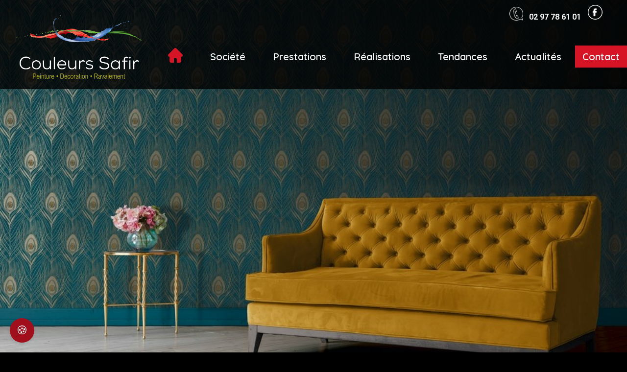

--- FILE ---
content_type: text/html; charset=UTF-8
request_url: https://www.couleurs-safir.fr/
body_size: 155703
content:
<!DOCTYPE html>
<html lang="fr-FR" class="html_stretched responsive av-preloader-disabled  html_header_top html_logo_left html_main_nav_header html_menu_right html_custom html_header_sticky html_header_shrinking_disabled html_header_topbar_active html_mobile_menu_tablet html_header_searchicon_disabled html_content_align_center html_header_unstick_top_disabled html_header_stretch_disabled html_elegant-blog html_modern-blog html_av-overlay-side html_av-overlay-side-classic html_av-submenu-noclone html_entry_id_1844 av-cookies-no-cookie-consent av-no-preview av-default-lightbox html_text_menu_active av-mobile-menu-switch-default">
<head>
<meta charset="UTF-8" />


<!-- mobile setting -->
<meta name="viewport" content="width=device-width, initial-scale=1">

<!-- Scripts/CSS and wp_head hook -->
<meta name='robots' content='index, follow, max-image-preview:large, max-snippet:-1, max-video-preview:-1' />
	<style>img:is([sizes="auto" i], [sizes^="auto," i]) { contain-intrinsic-size: 3000px 1500px }</style>
	
	<!-- This site is optimized with the Yoast SEO plugin v26.8 - https://yoast.com/product/yoast-seo-wordpress/ -->
	<title>Couleurs Safir - Peinture, ravalement, décoration à Landévant (Morbihan)</title>
	<meta name="description" content="Confiez-nous vos projets de peinture, ravalement ou décoration intérieure. Savoir-faire artisanal. Intervient dans tout le Morbihan (56)." />
	<link rel="canonical" href="https://www.couleurs-safir.fr/" />
	<meta property="og:locale" content="fr_FR" />
	<meta property="og:type" content="website" />
	<meta property="og:title" content="Couleurs Safir - Peinture, ravalement, décoration à Landévant (Morbihan)" />
	<meta property="og:description" content="Confiez-nous vos projets de peinture, ravalement ou décoration intérieure. Savoir-faire artisanal. Intervient dans tout le Morbihan (56)." />
	<meta property="og:url" content="https://www.couleurs-safir.fr/" />
	<meta property="og:site_name" content="Couleurs Safir" />
	<meta property="article:modified_time" content="2023-04-07T07:21:49+00:00" />
	<meta name="twitter:card" content="summary_large_image" />
	<script type="application/ld+json" class="yoast-schema-graph">{"@context":"https://schema.org","@graph":[{"@type":"WebPage","@id":"https://www.couleurs-safir.fr/","url":"https://www.couleurs-safir.fr/","name":"Couleurs Safir - Peinture, ravalement, décoration à Landévant (Morbihan)","isPartOf":{"@id":"https://www.couleurs-safir.fr/#website"},"about":{"@id":"https://www.couleurs-safir.fr/#organization"},"datePublished":"2021-06-24T09:44:34+00:00","dateModified":"2023-04-07T07:21:49+00:00","description":"Confiez-nous vos projets de peinture, ravalement ou décoration intérieure. Savoir-faire artisanal. Intervient dans tout le Morbihan (56).","breadcrumb":{"@id":"https://www.couleurs-safir.fr/#breadcrumb"},"inLanguage":"fr-FR","potentialAction":[{"@type":"ReadAction","target":["https://www.couleurs-safir.fr/"]}]},{"@type":"BreadcrumbList","@id":"https://www.couleurs-safir.fr/#breadcrumb","itemListElement":[{"@type":"ListItem","position":1,"name":"Accueil"}]},{"@type":"WebSite","@id":"https://www.couleurs-safir.fr/#website","url":"https://www.couleurs-safir.fr/","name":"Couleurs Safir","description":"","publisher":{"@id":"https://www.couleurs-safir.fr/#organization"},"potentialAction":[{"@type":"SearchAction","target":{"@type":"EntryPoint","urlTemplate":"https://www.couleurs-safir.fr/?s={search_term_string}"},"query-input":{"@type":"PropertyValueSpecification","valueRequired":true,"valueName":"search_term_string"}}],"inLanguage":"fr-FR"},{"@type":"Organization","@id":"https://www.couleurs-safir.fr/#organization","name":"Couleurs Safir","url":"https://www.couleurs-safir.fr/","logo":{"@type":"ImageObject","inLanguage":"fr-FR","@id":"https://www.couleurs-safir.fr/#/schema/logo/image/","url":"https://www.couleurs-safir.fr/wp-content/uploads/2021/05/logo-couleurs-safir-fond-blanc.png","contentUrl":"https://www.couleurs-safir.fr/wp-content/uploads/2021/05/logo-couleurs-safir-fond-blanc.png","width":1649,"height":830,"caption":"Couleurs Safir"},"image":{"@id":"https://www.couleurs-safir.fr/#/schema/logo/image/"}}]}</script>
	<!-- / Yoast SEO plugin. -->


<link rel='dns-prefetch' href='//www.googletagmanager.com' />
<link rel="alternate" type="application/rss+xml" title="Couleurs Safir &raquo; Flux" href="https://www.couleurs-safir.fr/feed/" />
<link rel="alternate" type="application/rss+xml" title="Couleurs Safir &raquo; Flux des commentaires" href="https://www.couleurs-safir.fr/comments/feed/" />

<!-- google webfont font replacement -->

			<script type='text/javascript'>

				(function() {

					/*	check if webfonts are disabled by user setting via cookie - or user must opt in.	*/
					var html = document.getElementsByTagName('html')[0];
					var cookie_check = html.className.indexOf('av-cookies-needs-opt-in') >= 0 || html.className.indexOf('av-cookies-can-opt-out') >= 0;
					var allow_continue = true;
					var silent_accept_cookie = html.className.indexOf('av-cookies-user-silent-accept') >= 0;

					if( cookie_check && ! silent_accept_cookie )
					{
						if( ! document.cookie.match(/aviaCookieConsent/) || html.className.indexOf('av-cookies-session-refused') >= 0 )
						{
							allow_continue = false;
						}
						else
						{
							if( ! document.cookie.match(/aviaPrivacyRefuseCookiesHideBar/) )
							{
								allow_continue = false;
							}
							else if( ! document.cookie.match(/aviaPrivacyEssentialCookiesEnabled/) )
							{
								allow_continue = false;
							}
							else if( document.cookie.match(/aviaPrivacyGoogleWebfontsDisabled/) )
							{
								allow_continue = false;
							}
						}
					}

					if( allow_continue )
					{
						var f = document.createElement('link');

						f.type 	= 'text/css';
						f.rel 	= 'stylesheet';
						f.href 	= 'https://fonts.googleapis.com/css?family=Quicksand:400,600%7CRoboto:100,400,700&display=auto';
						f.id 	= 'avia-google-webfont';

						document.getElementsByTagName('head')[0].appendChild(f);
					}
				})();

			</script>
			<script type="text/javascript">
/* <![CDATA[ */
window._wpemojiSettings = {"baseUrl":"https:\/\/s.w.org\/images\/core\/emoji\/16.0.1\/72x72\/","ext":".png","svgUrl":"https:\/\/s.w.org\/images\/core\/emoji\/16.0.1\/svg\/","svgExt":".svg","source":{"concatemoji":"https:\/\/www.couleurs-safir.fr\/wp-includes\/js\/wp-emoji-release.min.js?ver=b4372d"}};
/*! This file is auto-generated */
!function(s,n){var o,i,e;function c(e){try{var t={supportTests:e,timestamp:(new Date).valueOf()};sessionStorage.setItem(o,JSON.stringify(t))}catch(e){}}function p(e,t,n){e.clearRect(0,0,e.canvas.width,e.canvas.height),e.fillText(t,0,0);var t=new Uint32Array(e.getImageData(0,0,e.canvas.width,e.canvas.height).data),a=(e.clearRect(0,0,e.canvas.width,e.canvas.height),e.fillText(n,0,0),new Uint32Array(e.getImageData(0,0,e.canvas.width,e.canvas.height).data));return t.every(function(e,t){return e===a[t]})}function u(e,t){e.clearRect(0,0,e.canvas.width,e.canvas.height),e.fillText(t,0,0);for(var n=e.getImageData(16,16,1,1),a=0;a<n.data.length;a++)if(0!==n.data[a])return!1;return!0}function f(e,t,n,a){switch(t){case"flag":return n(e,"\ud83c\udff3\ufe0f\u200d\u26a7\ufe0f","\ud83c\udff3\ufe0f\u200b\u26a7\ufe0f")?!1:!n(e,"\ud83c\udde8\ud83c\uddf6","\ud83c\udde8\u200b\ud83c\uddf6")&&!n(e,"\ud83c\udff4\udb40\udc67\udb40\udc62\udb40\udc65\udb40\udc6e\udb40\udc67\udb40\udc7f","\ud83c\udff4\u200b\udb40\udc67\u200b\udb40\udc62\u200b\udb40\udc65\u200b\udb40\udc6e\u200b\udb40\udc67\u200b\udb40\udc7f");case"emoji":return!a(e,"\ud83e\udedf")}return!1}function g(e,t,n,a){var r="undefined"!=typeof WorkerGlobalScope&&self instanceof WorkerGlobalScope?new OffscreenCanvas(300,150):s.createElement("canvas"),o=r.getContext("2d",{willReadFrequently:!0}),i=(o.textBaseline="top",o.font="600 32px Arial",{});return e.forEach(function(e){i[e]=t(o,e,n,a)}),i}function t(e){var t=s.createElement("script");t.src=e,t.defer=!0,s.head.appendChild(t)}"undefined"!=typeof Promise&&(o="wpEmojiSettingsSupports",i=["flag","emoji"],n.supports={everything:!0,everythingExceptFlag:!0},e=new Promise(function(e){s.addEventListener("DOMContentLoaded",e,{once:!0})}),new Promise(function(t){var n=function(){try{var e=JSON.parse(sessionStorage.getItem(o));if("object"==typeof e&&"number"==typeof e.timestamp&&(new Date).valueOf()<e.timestamp+604800&&"object"==typeof e.supportTests)return e.supportTests}catch(e){}return null}();if(!n){if("undefined"!=typeof Worker&&"undefined"!=typeof OffscreenCanvas&&"undefined"!=typeof URL&&URL.createObjectURL&&"undefined"!=typeof Blob)try{var e="postMessage("+g.toString()+"("+[JSON.stringify(i),f.toString(),p.toString(),u.toString()].join(",")+"));",a=new Blob([e],{type:"text/javascript"}),r=new Worker(URL.createObjectURL(a),{name:"wpTestEmojiSupports"});return void(r.onmessage=function(e){c(n=e.data),r.terminate(),t(n)})}catch(e){}c(n=g(i,f,p,u))}t(n)}).then(function(e){for(var t in e)n.supports[t]=e[t],n.supports.everything=n.supports.everything&&n.supports[t],"flag"!==t&&(n.supports.everythingExceptFlag=n.supports.everythingExceptFlag&&n.supports[t]);n.supports.everythingExceptFlag=n.supports.everythingExceptFlag&&!n.supports.flag,n.DOMReady=!1,n.readyCallback=function(){n.DOMReady=!0}}).then(function(){return e}).then(function(){var e;n.supports.everything||(n.readyCallback(),(e=n.source||{}).concatemoji?t(e.concatemoji):e.wpemoji&&e.twemoji&&(t(e.twemoji),t(e.wpemoji)))}))}((window,document),window._wpemojiSettings);
/* ]]> */
</script>
<style id='wp-emoji-styles-inline-css' type='text/css'>

	img.wp-smiley, img.emoji {
		display: inline !important;
		border: none !important;
		box-shadow: none !important;
		height: 1em !important;
		width: 1em !important;
		margin: 0 0.07em !important;
		vertical-align: -0.1em !important;
		background: none !important;
		padding: 0 !important;
	}
</style>
<link rel='stylesheet' id='wp-block-library-css' href='https://www.couleurs-safir.fr/wp-includes/css/dist/block-library/style.min.css?ver=b4372d' type='text/css' media='all' />
<style id='global-styles-inline-css' type='text/css'>
:root{--wp--preset--aspect-ratio--square: 1;--wp--preset--aspect-ratio--4-3: 4/3;--wp--preset--aspect-ratio--3-4: 3/4;--wp--preset--aspect-ratio--3-2: 3/2;--wp--preset--aspect-ratio--2-3: 2/3;--wp--preset--aspect-ratio--16-9: 16/9;--wp--preset--aspect-ratio--9-16: 9/16;--wp--preset--color--black: #000000;--wp--preset--color--cyan-bluish-gray: #abb8c3;--wp--preset--color--white: #ffffff;--wp--preset--color--pale-pink: #f78da7;--wp--preset--color--vivid-red: #cf2e2e;--wp--preset--color--luminous-vivid-orange: #ff6900;--wp--preset--color--luminous-vivid-amber: #fcb900;--wp--preset--color--light-green-cyan: #7bdcb5;--wp--preset--color--vivid-green-cyan: #00d084;--wp--preset--color--pale-cyan-blue: #8ed1fc;--wp--preset--color--vivid-cyan-blue: #0693e3;--wp--preset--color--vivid-purple: #9b51e0;--wp--preset--color--metallic-red: #b02b2c;--wp--preset--color--maximum-yellow-red: #edae44;--wp--preset--color--yellow-sun: #eeee22;--wp--preset--color--palm-leaf: #83a846;--wp--preset--color--aero: #7bb0e7;--wp--preset--color--old-lavender: #745f7e;--wp--preset--color--steel-teal: #5f8789;--wp--preset--color--raspberry-pink: #d65799;--wp--preset--color--medium-turquoise: #4ecac2;--wp--preset--gradient--vivid-cyan-blue-to-vivid-purple: linear-gradient(135deg,rgba(6,147,227,1) 0%,rgb(155,81,224) 100%);--wp--preset--gradient--light-green-cyan-to-vivid-green-cyan: linear-gradient(135deg,rgb(122,220,180) 0%,rgb(0,208,130) 100%);--wp--preset--gradient--luminous-vivid-amber-to-luminous-vivid-orange: linear-gradient(135deg,rgba(252,185,0,1) 0%,rgba(255,105,0,1) 100%);--wp--preset--gradient--luminous-vivid-orange-to-vivid-red: linear-gradient(135deg,rgba(255,105,0,1) 0%,rgb(207,46,46) 100%);--wp--preset--gradient--very-light-gray-to-cyan-bluish-gray: linear-gradient(135deg,rgb(238,238,238) 0%,rgb(169,184,195) 100%);--wp--preset--gradient--cool-to-warm-spectrum: linear-gradient(135deg,rgb(74,234,220) 0%,rgb(151,120,209) 20%,rgb(207,42,186) 40%,rgb(238,44,130) 60%,rgb(251,105,98) 80%,rgb(254,248,76) 100%);--wp--preset--gradient--blush-light-purple: linear-gradient(135deg,rgb(255,206,236) 0%,rgb(152,150,240) 100%);--wp--preset--gradient--blush-bordeaux: linear-gradient(135deg,rgb(254,205,165) 0%,rgb(254,45,45) 50%,rgb(107,0,62) 100%);--wp--preset--gradient--luminous-dusk: linear-gradient(135deg,rgb(255,203,112) 0%,rgb(199,81,192) 50%,rgb(65,88,208) 100%);--wp--preset--gradient--pale-ocean: linear-gradient(135deg,rgb(255,245,203) 0%,rgb(182,227,212) 50%,rgb(51,167,181) 100%);--wp--preset--gradient--electric-grass: linear-gradient(135deg,rgb(202,248,128) 0%,rgb(113,206,126) 100%);--wp--preset--gradient--midnight: linear-gradient(135deg,rgb(2,3,129) 0%,rgb(40,116,252) 100%);--wp--preset--font-size--small: 1rem;--wp--preset--font-size--medium: 1.125rem;--wp--preset--font-size--large: 1.75rem;--wp--preset--font-size--x-large: clamp(1.75rem, 3vw, 2.25rem);--wp--preset--spacing--20: 0.44rem;--wp--preset--spacing--30: 0.67rem;--wp--preset--spacing--40: 1rem;--wp--preset--spacing--50: 1.5rem;--wp--preset--spacing--60: 2.25rem;--wp--preset--spacing--70: 3.38rem;--wp--preset--spacing--80: 5.06rem;--wp--preset--shadow--natural: 6px 6px 9px rgba(0, 0, 0, 0.2);--wp--preset--shadow--deep: 12px 12px 50px rgba(0, 0, 0, 0.4);--wp--preset--shadow--sharp: 6px 6px 0px rgba(0, 0, 0, 0.2);--wp--preset--shadow--outlined: 6px 6px 0px -3px rgba(255, 255, 255, 1), 6px 6px rgba(0, 0, 0, 1);--wp--preset--shadow--crisp: 6px 6px 0px rgba(0, 0, 0, 1);}:root { --wp--style--global--content-size: 800px;--wp--style--global--wide-size: 1130px; }:where(body) { margin: 0; }.wp-site-blocks > .alignleft { float: left; margin-right: 2em; }.wp-site-blocks > .alignright { float: right; margin-left: 2em; }.wp-site-blocks > .aligncenter { justify-content: center; margin-left: auto; margin-right: auto; }:where(.is-layout-flex){gap: 0.5em;}:where(.is-layout-grid){gap: 0.5em;}.is-layout-flow > .alignleft{float: left;margin-inline-start: 0;margin-inline-end: 2em;}.is-layout-flow > .alignright{float: right;margin-inline-start: 2em;margin-inline-end: 0;}.is-layout-flow > .aligncenter{margin-left: auto !important;margin-right: auto !important;}.is-layout-constrained > .alignleft{float: left;margin-inline-start: 0;margin-inline-end: 2em;}.is-layout-constrained > .alignright{float: right;margin-inline-start: 2em;margin-inline-end: 0;}.is-layout-constrained > .aligncenter{margin-left: auto !important;margin-right: auto !important;}.is-layout-constrained > :where(:not(.alignleft):not(.alignright):not(.alignfull)){max-width: var(--wp--style--global--content-size);margin-left: auto !important;margin-right: auto !important;}.is-layout-constrained > .alignwide{max-width: var(--wp--style--global--wide-size);}body .is-layout-flex{display: flex;}.is-layout-flex{flex-wrap: wrap;align-items: center;}.is-layout-flex > :is(*, div){margin: 0;}body .is-layout-grid{display: grid;}.is-layout-grid > :is(*, div){margin: 0;}body{padding-top: 0px;padding-right: 0px;padding-bottom: 0px;padding-left: 0px;}a:where(:not(.wp-element-button)){text-decoration: underline;}:root :where(.wp-element-button, .wp-block-button__link){background-color: #32373c;border-width: 0;color: #fff;font-family: inherit;font-size: inherit;line-height: inherit;padding: calc(0.667em + 2px) calc(1.333em + 2px);text-decoration: none;}.has-black-color{color: var(--wp--preset--color--black) !important;}.has-cyan-bluish-gray-color{color: var(--wp--preset--color--cyan-bluish-gray) !important;}.has-white-color{color: var(--wp--preset--color--white) !important;}.has-pale-pink-color{color: var(--wp--preset--color--pale-pink) !important;}.has-vivid-red-color{color: var(--wp--preset--color--vivid-red) !important;}.has-luminous-vivid-orange-color{color: var(--wp--preset--color--luminous-vivid-orange) !important;}.has-luminous-vivid-amber-color{color: var(--wp--preset--color--luminous-vivid-amber) !important;}.has-light-green-cyan-color{color: var(--wp--preset--color--light-green-cyan) !important;}.has-vivid-green-cyan-color{color: var(--wp--preset--color--vivid-green-cyan) !important;}.has-pale-cyan-blue-color{color: var(--wp--preset--color--pale-cyan-blue) !important;}.has-vivid-cyan-blue-color{color: var(--wp--preset--color--vivid-cyan-blue) !important;}.has-vivid-purple-color{color: var(--wp--preset--color--vivid-purple) !important;}.has-metallic-red-color{color: var(--wp--preset--color--metallic-red) !important;}.has-maximum-yellow-red-color{color: var(--wp--preset--color--maximum-yellow-red) !important;}.has-yellow-sun-color{color: var(--wp--preset--color--yellow-sun) !important;}.has-palm-leaf-color{color: var(--wp--preset--color--palm-leaf) !important;}.has-aero-color{color: var(--wp--preset--color--aero) !important;}.has-old-lavender-color{color: var(--wp--preset--color--old-lavender) !important;}.has-steel-teal-color{color: var(--wp--preset--color--steel-teal) !important;}.has-raspberry-pink-color{color: var(--wp--preset--color--raspberry-pink) !important;}.has-medium-turquoise-color{color: var(--wp--preset--color--medium-turquoise) !important;}.has-black-background-color{background-color: var(--wp--preset--color--black) !important;}.has-cyan-bluish-gray-background-color{background-color: var(--wp--preset--color--cyan-bluish-gray) !important;}.has-white-background-color{background-color: var(--wp--preset--color--white) !important;}.has-pale-pink-background-color{background-color: var(--wp--preset--color--pale-pink) !important;}.has-vivid-red-background-color{background-color: var(--wp--preset--color--vivid-red) !important;}.has-luminous-vivid-orange-background-color{background-color: var(--wp--preset--color--luminous-vivid-orange) !important;}.has-luminous-vivid-amber-background-color{background-color: var(--wp--preset--color--luminous-vivid-amber) !important;}.has-light-green-cyan-background-color{background-color: var(--wp--preset--color--light-green-cyan) !important;}.has-vivid-green-cyan-background-color{background-color: var(--wp--preset--color--vivid-green-cyan) !important;}.has-pale-cyan-blue-background-color{background-color: var(--wp--preset--color--pale-cyan-blue) !important;}.has-vivid-cyan-blue-background-color{background-color: var(--wp--preset--color--vivid-cyan-blue) !important;}.has-vivid-purple-background-color{background-color: var(--wp--preset--color--vivid-purple) !important;}.has-metallic-red-background-color{background-color: var(--wp--preset--color--metallic-red) !important;}.has-maximum-yellow-red-background-color{background-color: var(--wp--preset--color--maximum-yellow-red) !important;}.has-yellow-sun-background-color{background-color: var(--wp--preset--color--yellow-sun) !important;}.has-palm-leaf-background-color{background-color: var(--wp--preset--color--palm-leaf) !important;}.has-aero-background-color{background-color: var(--wp--preset--color--aero) !important;}.has-old-lavender-background-color{background-color: var(--wp--preset--color--old-lavender) !important;}.has-steel-teal-background-color{background-color: var(--wp--preset--color--steel-teal) !important;}.has-raspberry-pink-background-color{background-color: var(--wp--preset--color--raspberry-pink) !important;}.has-medium-turquoise-background-color{background-color: var(--wp--preset--color--medium-turquoise) !important;}.has-black-border-color{border-color: var(--wp--preset--color--black) !important;}.has-cyan-bluish-gray-border-color{border-color: var(--wp--preset--color--cyan-bluish-gray) !important;}.has-white-border-color{border-color: var(--wp--preset--color--white) !important;}.has-pale-pink-border-color{border-color: var(--wp--preset--color--pale-pink) !important;}.has-vivid-red-border-color{border-color: var(--wp--preset--color--vivid-red) !important;}.has-luminous-vivid-orange-border-color{border-color: var(--wp--preset--color--luminous-vivid-orange) !important;}.has-luminous-vivid-amber-border-color{border-color: var(--wp--preset--color--luminous-vivid-amber) !important;}.has-light-green-cyan-border-color{border-color: var(--wp--preset--color--light-green-cyan) !important;}.has-vivid-green-cyan-border-color{border-color: var(--wp--preset--color--vivid-green-cyan) !important;}.has-pale-cyan-blue-border-color{border-color: var(--wp--preset--color--pale-cyan-blue) !important;}.has-vivid-cyan-blue-border-color{border-color: var(--wp--preset--color--vivid-cyan-blue) !important;}.has-vivid-purple-border-color{border-color: var(--wp--preset--color--vivid-purple) !important;}.has-metallic-red-border-color{border-color: var(--wp--preset--color--metallic-red) !important;}.has-maximum-yellow-red-border-color{border-color: var(--wp--preset--color--maximum-yellow-red) !important;}.has-yellow-sun-border-color{border-color: var(--wp--preset--color--yellow-sun) !important;}.has-palm-leaf-border-color{border-color: var(--wp--preset--color--palm-leaf) !important;}.has-aero-border-color{border-color: var(--wp--preset--color--aero) !important;}.has-old-lavender-border-color{border-color: var(--wp--preset--color--old-lavender) !important;}.has-steel-teal-border-color{border-color: var(--wp--preset--color--steel-teal) !important;}.has-raspberry-pink-border-color{border-color: var(--wp--preset--color--raspberry-pink) !important;}.has-medium-turquoise-border-color{border-color: var(--wp--preset--color--medium-turquoise) !important;}.has-vivid-cyan-blue-to-vivid-purple-gradient-background{background: var(--wp--preset--gradient--vivid-cyan-blue-to-vivid-purple) !important;}.has-light-green-cyan-to-vivid-green-cyan-gradient-background{background: var(--wp--preset--gradient--light-green-cyan-to-vivid-green-cyan) !important;}.has-luminous-vivid-amber-to-luminous-vivid-orange-gradient-background{background: var(--wp--preset--gradient--luminous-vivid-amber-to-luminous-vivid-orange) !important;}.has-luminous-vivid-orange-to-vivid-red-gradient-background{background: var(--wp--preset--gradient--luminous-vivid-orange-to-vivid-red) !important;}.has-very-light-gray-to-cyan-bluish-gray-gradient-background{background: var(--wp--preset--gradient--very-light-gray-to-cyan-bluish-gray) !important;}.has-cool-to-warm-spectrum-gradient-background{background: var(--wp--preset--gradient--cool-to-warm-spectrum) !important;}.has-blush-light-purple-gradient-background{background: var(--wp--preset--gradient--blush-light-purple) !important;}.has-blush-bordeaux-gradient-background{background: var(--wp--preset--gradient--blush-bordeaux) !important;}.has-luminous-dusk-gradient-background{background: var(--wp--preset--gradient--luminous-dusk) !important;}.has-pale-ocean-gradient-background{background: var(--wp--preset--gradient--pale-ocean) !important;}.has-electric-grass-gradient-background{background: var(--wp--preset--gradient--electric-grass) !important;}.has-midnight-gradient-background{background: var(--wp--preset--gradient--midnight) !important;}.has-small-font-size{font-size: var(--wp--preset--font-size--small) !important;}.has-medium-font-size{font-size: var(--wp--preset--font-size--medium) !important;}.has-large-font-size{font-size: var(--wp--preset--font-size--large) !important;}.has-x-large-font-size{font-size: var(--wp--preset--font-size--x-large) !important;}
:where(.wp-block-post-template.is-layout-flex){gap: 1.25em;}:where(.wp-block-post-template.is-layout-grid){gap: 1.25em;}
:where(.wp-block-columns.is-layout-flex){gap: 2em;}:where(.wp-block-columns.is-layout-grid){gap: 2em;}
:root :where(.wp-block-pullquote){font-size: 1.5em;line-height: 1.6;}
</style>
<link rel='stylesheet' id='contact-form-7-css' href='https://www.couleurs-safir.fr/wp-content/plugins/contact-form-7/includes/css/styles.css?ver=6.1.2' type='text/css' media='all' />
<link rel='stylesheet' id='bodhi-svgs-attachment-css' href='https://www.couleurs-safir.fr/wp-content/plugins/svg-support/css/svgs-attachment.css' type='text/css' media='all' />
<link rel='stylesheet' id='wpos-slick-style-css' href='https://www.couleurs-safir.fr/wp-content/plugins/wp-logo-showcase-responsive-slider-slider/assets/css/slick.css?ver=3.8.5' type='text/css' media='all' />
<link rel='stylesheet' id='wpls-public-style-css' href='https://www.couleurs-safir.fr/wp-content/plugins/wp-logo-showcase-responsive-slider-slider/assets/css/wpls-public.css?ver=3.8.5' type='text/css' media='all' />
<link rel='stylesheet' id='mediaelement-css' href='https://www.couleurs-safir.fr/wp-includes/js/mediaelement/mediaelementplayer-legacy.min.css?ver=4.2.17' type='text/css' media='all' />
<link rel='stylesheet' id='wp-mediaelement-css' href='https://www.couleurs-safir.fr/wp-includes/js/mediaelement/wp-mediaelement.min.css?ver=b4372d' type='text/css' media='all' />
<link rel='stylesheet' id='avia-merged-styles-css' href='https://www.couleurs-safir.fr/wp-content/uploads/dynamic_avia/avia-merged-styles-6a70474e92e51edca612222e3621cc0b---6979d125f28f7.css' type='text/css' media='all' />
<link rel='stylesheet' id='avia-single-post-1844-css' href='https://www.couleurs-safir.fr/wp-content/uploads/dynamic_avia/avia_posts_css/post-1844.css?ver=ver-1769591078' type='text/css' media='all' />
<script type="text/javascript" src="https://www.couleurs-safir.fr/wp-includes/js/jquery/jquery.min.js?ver=3.7.1" id="jquery-core-js"></script>
<script type="text/javascript" src="https://www.couleurs-safir.fr/wp-includes/js/jquery/jquery-migrate.min.js?ver=3.4.1" id="jquery-migrate-js"></script>

<!-- Extrait de code de la balise Google (gtag.js) ajouté par Site Kit -->
<!-- Extrait Google Analytics ajouté par Site Kit -->
<script type="text/javascript" src="https://www.googletagmanager.com/gtag/js?id=G-L6G1RJHEHM" id="google_gtagjs-js" async></script>
<script type="text/javascript" id="google_gtagjs-js-after">
/* <![CDATA[ */
window.dataLayer = window.dataLayer || [];function gtag(){dataLayer.push(arguments);}
gtag("set","linker",{"domains":["www.couleurs-safir.fr"]});
gtag("js", new Date());
gtag("set", "developer_id.dZTNiMT", true);
gtag("config", "G-L6G1RJHEHM");
/* ]]> */
</script>
<script type="text/javascript" src="https://www.couleurs-safir.fr/wp-content/uploads/dynamic_avia/avia-head-scripts-df7886ac2fb9574a410d05285be45af0---6979d12611a2f.js" id="avia-head-scripts-js"></script>
<link rel="https://api.w.org/" href="https://www.couleurs-safir.fr/wp-json/" /><link rel="alternate" title="JSON" type="application/json" href="https://www.couleurs-safir.fr/wp-json/wp/v2/pages/1844" />
<link rel='shortlink' href='https://www.couleurs-safir.fr/' />
<link rel="alternate" title="oEmbed (JSON)" type="application/json+oembed" href="https://www.couleurs-safir.fr/wp-json/oembed/1.0/embed?url=https%3A%2F%2Fwww.couleurs-safir.fr%2F" />
<link rel="alternate" title="oEmbed (XML)" type="text/xml+oembed" href="https://www.couleurs-safir.fr/wp-json/oembed/1.0/embed?url=https%3A%2F%2Fwww.couleurs-safir.fr%2F&#038;format=xml" />
<meta name="generator" content="Site Kit by Google 1.163.0" />    <link rel="stylesheet" href="https://cdn.jsdelivr.net/gh/orestbida/cookieconsent@3.1.0/dist/cookieconsent.css">
    <script src="https://cdn.jsdelivr.net/gh/orestbida/cookieconsent@3.1.0/dist/cookieconsent.umd.js"></script>
    <script>
      const endpoint = "https://api.intranet.selltim.com/v1/projects/13802eb7-c004-4e01-9d81-bb8af75e62a5/cookieConsent";


      const CAT_NECESSARY = "necessary";
      const CAT_ANALYTICS = "analytics";
      const CAT_ADVERTISEMENT = "advertisement";
      const CAT_FUNCTIONALITY = "functionality";
      const CAT_SECURITY = "security";

      const SERVICE_AD_STORAGE = 'ad_storage'
      const SERVICE_AD_USER_DATA = 'ad_user_data'
      const SERVICE_AD_PERSONALIZATION = 'ad_personalization'
      const SERVICE_ANALYTICS_STORAGE = 'analytics_storage'
      const SERVICE_FUNCTIONALITY_STORAGE = 'functionality_storage'
      const SERVICE_PERSONALIZATION_STORAGE = 'personalization_storage'
      const SERVICE_SECURITY_STORAGE = 'security_storage'

      document.addEventListener("DOMContentLoaded", function () {
        function sendGAEvent(eventType, status, data) {
          console.log(`GA Event: ${eventType}`, status, data);
          if (typeof gtag === "function") {
            gtag("consent", status, data);
          }
        }

        function updateGtagConsent() {
          sendGAEvent("consent", "update", {
            ad_storage: CookieConsent.acceptedService("ad_storage", "advertisement") ? "granted" : "denied",
            ad_user_data: CookieConsent.acceptedService("ad_user_data", "advertisement") ? "granted" : "denied",
            ad_personalization: CookieConsent.acceptedService("ad_personalization", "advertisement") ? "granted" : "denied",
            analytics_storage: CookieConsent.acceptedService("analytics_storage", "analytics") ? "granted" : "denied",
            functionality_storage: CookieConsent.acceptedService("functionality_storage", "functionality") ? "granted" : "denied",
            personalization_storage: CookieConsent.acceptedService("personalization_storage", "functionality") ? "granted" : "denied",
            security_storage: CookieConsent.acceptedService("security_storage", "security") ? "granted" : "denied",
          });
        }

        function logConsent() {
          const cookie = CookieConsent.getCookie();
          const preferences = CookieConsent.getUserPreferences();

          fetch(endpoint, {
            method: "POST",
            headers: {"Content-Type": "application/json"},
            body: JSON.stringify({
              consentId: cookie.consentId,
              consentTimestamp: cookie.consentTimestamp,
              languageCode: cookie.languageCode,
              lastConsentTimestamp: cookie.lastConsentTimestamp,
              acceptType: preferences.acceptType,
              acceptedCategories: preferences.acceptedCategories,
              rejectedCategories: preferences.rejectedCategories,
            })
          })
                  .then(response => response.ok ? console.log("Cookie consent logged.") : response.json().then(console.error))
                  .catch(console.error);
        }

        CookieConsent.run({
          onFirstConsent: () => {
            updateGtagConsent();
            logConsent();
          },
          onConsent: () => {
            updateGtagConsent();
          },
          onChange: () => {
            updateGtagConsent();
            logConsent();
          },
          guiOptions: {
            consentModal: {
              layout: 'bar',
              position: 'bottom right',
              flipButtons: false,
              equalWeightButtons: true
            },
            preferencesModal: {
              layout: 'box',
              flipButtons: false,
              equalWeightButtons: true
            },
          },
          categories: {
            [CAT_NECESSARY]: {
              enabled: true,
              readOnly: true,
            },
            [CAT_ANALYTICS]: {
              autoClear: {
                cookies: [
                  {
                    name: /^_ga/,
                  },
                  {
                    name: '_gid',
                  }
                ]
              },
              services: {
                [SERVICE_ANALYTICS_STORAGE]: {
                  label: 'Active le stockage (comme les cookies) lié aux analyses, ex. la durée des visites',
                }
              }
            },
            [CAT_ADVERTISEMENT]: {
              services: {
                [SERVICE_AD_STORAGE]: {
                  label: 'Active le stockage (comme les cookies) lié à la publicité',
                },
                [SERVICE_AD_USER_DATA]: {
                  label: 'Définit le consentement pour l\'envoi de données utilisateur liées à la publicité à Google.',
                },
                [SERVICE_AD_PERSONALIZATION]: {
                  label: 'Définit le consentement pour la publicité personnalisée.',
                },
              }
            },
            [CAT_FUNCTIONALITY]: {
              services: {
                [SERVICE_FUNCTIONALITY_STORAGE]: {
                  label: 'Active le stockage qui prend en charge les fonctionnalités du site web ou de l\'application, par exemple les paramètres de langue.',
                },
                [SERVICE_PERSONALIZATION_STORAGE]: {
                  label: 'Active le stockage lié à la personnalisation, par exemple les recommandations de vidéos.',
                },
              }
            },
            [CAT_SECURITY]: {
              services: {
                [SERVICE_SECURITY_STORAGE]: {
                  label: 'Active le stockage lié à la sécurité, comme l\'authentification, la prévention de la fraude et la protection des utilisateurs.',
                },
              }
            }
          },

          language: {
            default: 'fr',
            translations: {
              fr: {
                consentModal: {
                  title: 'Nous utilisons des cookies',
                  description: 'Ce site web utilise des cookies essentiels pour assurer son bon fonctionnement et des cookies de suivi pour comprendre comment vous interagissez avec lui. Ces derniers ne seront activés qu\'après consentement.',
                  acceptAllBtn: 'Tout accepter',
                  acceptNecessaryBtn: 'Tout refuser',
                  showPreferencesBtn: 'Gérer les préférences individuelles'
                },
                preferencesModal: {
                  title: 'Centre de préférences de consentement',
                  acceptAllBtn: 'Tout accepter',
                  acceptNecessaryBtn: 'Tout refuser',
                  savePreferencesBtn: 'Accepter la sélection actuelle',
                  closeIconLabel: 'Fermer la fenêtre',
                  sections: [
                    {
                      title: "Utilisation des cookies",
                      description: "Nous utilisons des cookies pour assurer les fonctionnalités de base du site web et améliorer votre expérience en ligne."
                    },
                    {
                      title: "Cookies strictement nécessaires",
                      description: "Ces cookies sont essentiels au bon fonctionnement du site web, par exemple pour l\'authentification des utilisateurs.",
                      linkedCategory: CAT_NECESSARY,
                    },
                    {
                      title: "Analytique",
                      description: 'Les cookies utilisés à des fins d\'analyse aident à collecter des données permettant aux services de comprendre comment les utilisateurs interagissent avec un service particulier. Ces informations permettent d\'améliorer le contenu et de développer des fonctionnalités qui optimisent l\'expérience utilisateur.',
                      linkedCategory: CAT_ANALYTICS,
                      cookieTable: {
                        headers: {
                          name: "Nom",
                          domain: "Service",
                          description: "Description",
                          expiration: "Expiration"
                        },
                        body: [
                          {
                            name: "_ga",
                            domain: "Google Analytics",
                            description: "Cookie défini par <a href=\"https://business.safety.google/adscookies/\">Google Analytics</a>",
                            expiration: "Expire après 12 jours"
                          },
                          {
                            name: "_gid",
                            domain: "Google Analytics",
                            description: "Cookie défini par <a href=\"https://business.safety.google/adscookies/\">Google Analytics</a>",
                            expiration: "Session"
                          }
                        ]
                      }
                    },
                    {
                      title: 'Publicité',
                      description: 'Google utilise des cookies à des fins publicitaires, notamment pour diffuser et afficher des annonces, personnaliser les annonces (en fonction de vos paramètres de publicité sur <a href=\"https://g.co/adsettings\">g.co/adsettings</a>), limiter le nombre d&apos;affichages d&apos;une annonce, désactiver les annonces que vous ne souhaitez plus voir et mesurer l&apos;efficacité des annonces.',
                      linkedCategory: CAT_ADVERTISEMENT,
                    },
                    {
                      title: 'Fonctionnalité',
                      description: 'Les cookies utilisés pour les fonctionnalités permettent aux utilisateurs d\'interagir avec un service ou un site afin d\'accéder à des fonctionnalités essentielles. Cela inclut des préférences comme le choix de la langue, les optimisations de produit pour maintenir et améliorer un service, et la conservation d\'informations relatives à la session d\'un utilisateur, comme le contenu d\'un panier d\'achat.',
                      linkedCategory: CAT_FUNCTIONALITY,
                    },
                    {
                      title: 'Sécurité',
                      description: 'Les cookies utilisés pour la sécurité authentifient les utilisateurs, préviennent la fraude et protègent les utilisateurs lorsqu\'ils interagissent avec un service.',
                      linkedCategory: CAT_SECURITY,
                    },
                    {
                      title: 'Plus d\'informations',
                      description: 'Pour toute question concernant la politique sur les cookies et vos choix, veuillez <a href=\"/contact/">nous contacter</a>.'
                    }
                  ]
                }
              }
            }
          }
        });
      });
    </script>
    <style>
      .cookie-btn {
        position: fixed;
        bottom: 20px;
        left: 20px;
        background-color: #a10f1c;
        color: white;
        border: none;
        border-radius: 50%;
        width: 50px;
        height: 50px;
        font-size: 24px;
        cursor: pointer;
        z-index: 999;
        box-shadow: 0 4px 6px rgba(0, 0, 0, 0.1);
        transition: transform 0.3s ease-in-out;
      }
      .cookie-btn:hover {
        transform: scale(1.1);
      }

      #cc-main {
        --cc-btn-primary-bg: #a10f1c;
        --cc-btn-primary-border-color: #a10f1c;
        --cc-btn-primary-hover-bg: #444444;
        --cc-btn-primary-hover-border-color: #444444;
      }
    </style>
<link rel="icon" href="/wp-content/uploads/2021/05/title_style-300x65.png" type="image/png">
<!--[if lt IE 9]><script src="https://www.couleurs-safir.fr/wp-content/themes/enfold/js/html5shiv.js"></script><![endif]--><link rel="profile" href="https://gmpg.org/xfn/11" />
<link rel="alternate" type="application/rss+xml" title="Couleurs Safir RSS2 Feed" href="https://www.couleurs-safir.fr/feed/" />
<link rel="pingback" href="https://www.couleurs-safir.fr/xmlrpc.php" />

<style type='text/css' media='screen'>
 #top #header_main > .container, #top #header_main > .container .main_menu  .av-main-nav > li > a, #top #header_main #menu-item-shop .cart_dropdown_link{ height:130px; line-height: 130px; }
 .html_top_nav_header .av-logo-container{ height:130px;  }
 .html_header_top.html_header_sticky #top #wrap_all #main{ padding-top:160px; } 
</style>
<style type="text/css">.broken_link, a.broken_link {
	text-decoration: line-through;
}</style>
<!-- To speed up the rendering and to display the site as fast as possible to the user we include some styles and scripts for above the fold content inline -->
<script type="text/javascript">'use strict';var avia_is_mobile=!1;if(/Android|webOS|iPhone|iPad|iPod|BlackBerry|IEMobile|Opera Mini/i.test(navigator.userAgent)&&'ontouchstart' in document.documentElement){avia_is_mobile=!0;document.documentElement.className+=' avia_mobile '}
else{document.documentElement.className+=' avia_desktop '};document.documentElement.className+=' js_active ';(function(){var e=['-webkit-','-moz-','-ms-',''],n='',o=!1,a=!1;for(var t in e){if(e[t]+'transform' in document.documentElement.style){o=!0;n=e[t]+'transform'};if(e[t]+'perspective' in document.documentElement.style){a=!0}};if(o){document.documentElement.className+=' avia_transform '};if(a){document.documentElement.className+=' avia_transform3d '};if(typeof document.getElementsByClassName=='function'&&typeof document.documentElement.getBoundingClientRect=='function'&&avia_is_mobile==!1){if(n&&window.innerHeight>0){setTimeout(function(){var e=0,o={},a=0,t=document.getElementsByClassName('av-parallax'),i=window.pageYOffset||document.documentElement.scrollTop;for(e=0;e<t.length;e++){t[e].style.top='0px';o=t[e].getBoundingClientRect();a=Math.ceil((window.innerHeight+i-o.top)*0.3);t[e].style[n]='translate(0px, '+a+'px)';t[e].style.top='auto';t[e].className+=' enabled-parallax '}},50)}}})();</script><link rel="icon" href="https://www.couleurs-safir.fr/wp-content/uploads/2021/05/cropped-title_style-32x32.png" sizes="32x32" />
<link rel="icon" href="https://www.couleurs-safir.fr/wp-content/uploads/2021/05/cropped-title_style-192x192.png" sizes="192x192" />
<link rel="apple-touch-icon" href="https://www.couleurs-safir.fr/wp-content/uploads/2021/05/cropped-title_style-180x180.png" />
<meta name="msapplication-TileImage" content="https://www.couleurs-safir.fr/wp-content/uploads/2021/05/cropped-title_style-270x270.png" />
		<style type="text/css" id="wp-custom-css">
			::selection{
	background: #7197bf !important;
}

:root{
	--color-red: #d61425;
	--color-green: #afac14;
	--color-blue: #3470b0;
}

#scroll-top-link {
	left: 15px;
	right: unset;
}



/* # Enfold modfication */

.html_header_top.html_header_sticky  .home#top #wrap_all #main{
	padding-top: 0px !important;
}

.html_header_top.html_header_sticky #top #wrap_all #main{
		padding-top: 176px !important;
}

@media screen and (max-width: 990px){
.html_header_top.html_header_sticky #top #wrap_all #main{
		padding-top: 0px !important;
	}
	
	.responsive #top #wrap_all .av-break-at-tablet .flex_cell{
		margin-bottom: 0 !important;
	}
}

.facebook_bloc{
	text-align: center;
}

.entry-bloc_ravalement strong{
	color: #fff;
}

img{
	border-radius: 0 !important;
}

/* -- */

.image-overlay{
	display: none !important;
}

a{
	transition: .3s all;
	text-decoration: none !important;
}

/* # Breadcrumb et Title page */

.title_container .main-title{
	font-size: 1.5rem;
}

.title_container .breadcrumb .breadcrumb-title{
	display: none;
}

.title_container .breadcrumb *{
	font-family: "quicksand", "HelveticaNeue", "Helvetica Neue", "Helvetica-Neue", Helvetica, Arial, sans-serif;
}

.title_container .breadcrumb a{
	font-weight: 900;
}

/* # Title */

.av-special-heading.av-special-heading-h1,
.av-special-heading.av-special-heading-h2{
	text-transform: uppercase;
}

.av-special-heading.av-special-heading-h1 h1:after,
.av-special-heading.av-special-heading-h2 h2:after{
	content: "";
	display: flex;
	margin-top: 5px;
	margin-bottom: 10px;
	width: 60px;
	height: 6px;
	background-color: currentColor;
}

.av-special-heading.av-special-heading-h1.modern-centered h2:after,
.av-special-heading.av-special-heading-h2.modern-centered h2:after{
	margin: 5px auto 10px;
	width: 100px;
}

.title_img-centered.av-special-heading.av-special-heading-h1.modern-centered:before,
.title_img-centered.av-special-heading.av-special-heading-h2.modern-centered:before{
	content: '';
	display: block;
	justify-content: center;
	width: 100%;
	height: 50px;
	background: url('/wp-content/uploads/2021/05/title_style.png') no-repeat center center;
	margin-bottom: 10px;
	background-size: contain;
}

/* # Alternate color */

.alternate_color p{
	color: #fff !important;
}

.alternate_color strong{
	color: varr(--color-red) !important;
}



/* # Header */

.header_bg{
	opacity: 0.8 !important;
}

#header_main{
	z-index: 20;
}


#header_main .container{
	padding-right: 0 !important;
	margin-right: 0 !important;
	margin-left: auto;
	padding-left: 1vw;
}

#header_main .logo{
	margin-top: -20px;
	overflow: visible;
}

#header_main .logo a{
	overflow: visible;
}

#header_main .logo img{
	height: 100%;
}

#header_main .container.av-logo-container {
	margin: 0;
  max-width: 100%;
  padding-left: 2rem;
}



#header_main .logo .subtext{
	position: absolute !important;
	bottom: 0%;
	z-index: 100;
	width: 120% !important;
	right: -125%;
}

@media screen and (max-width: 1610px){
	#header_main .logo .subtext{
		display: none !important;
	}
}

#header_main .logo .subtext h3{
	font-size: 1.15rem;
	font-weight: 400;
}

/* ## Header meta */

#header_meta{
	min-height: 40px;
	display: flex;
	align-items: center;
	background: transparent !important;
}

#header_meta .container {
	max-width: 100%;
}

@media screen and (max-width: 768px){
	#header_meta{
		margin-bottom: 15px !important;
	}
	
	#header_main .logo img{
		padding: 5px;
	}
}



#header_meta *{
	font-size: 1rem;
}


#header_meta .phone-info{
	position: relative;
	margin-top: 5px;
}

#header_meta .phone-info > span{
	display: flex;
	align-items: center;
}

#header_meta .phone-info:before{
	content: "";
	display: block;
	height: 28px;
	width: 28px;
	position: absolute;
	left: -40px;
	top: 50%;
	transform: translateY(-50%);
	background: url('/wp-content/uploads/2021/05/phone_info.png') no-repeat;
	background-size: contain;
}

#header_meta .facebook_header{
	display: inline-block;
	height: 30px;
	width: 30px;
	margin-left: 10px;
}

#header_meta .facebook_header path{
	transition: .3s all;
}

#header_meta .facebook_header:hover path:last-child{
	fill: var(--color-green);
}

#header_meta .facebook_header:hover path:first-child{
	stroke: var(--color-green);
}


@media screen and (max-width: 768px){	
	#header_meta *{
		font-size: .8rem;
	}
	
	#header_meta .phone-info:before{
		display: none !important;
	}
	
	#header_meta .phone-info > span{
		flex-wrap: wrap;
	}
}

/* ## Navigation */

.avia-menu-fx{
	display: none !important;
}

@media screen and (min-width: 1456px){
	#header_main .main_menu{
		position: unset;
	}

	#header_main .inner-container{
		display: flex;
		justify-content: center;
	}
}

#header_main .menu li span{
	font-size: 20px !important;
	padding: 10px 15px !important;
	font-family: "Quicksand",Arial, sans-serif;
	font-weight: 900 !important;
}

@media screen and (min-width: 990px) and (max-width: 1200px){
	#header_main .menu li span{
		font-size: 13px !important;
	}
}

#header_main .menu li:not(:nth-last-child(2),:nth-last-child(3)):after{
	content: "";
	display: block;
	width: 3px;
	height: 15px;
	background: #fff;
	position: absolute;
	border-radius: 2px;
	right: -1px;
	top: 50%;
	transform: translateY(-50%);
}

#header_main .menu li span{
	transition: .3s all;
}
#header_main .menu li:not(.menu-item-home):hover span,
#header_main .menu li:not(.menu-item-home).current-menu-item span{
	background: #fff;
	color: #000;
}

#header_main .main_menu li:first-child:hover span,
#header_main .main_menu li:first-child.current-menu-item span
{
	background: transparent;
}

/* #header_main .menu li:nth-last-child(2) span{
	background: var(--color-red);
}

#header_main .menu li:nth-last-child(2):hover span{
	color: #fff;
	background: var(--color-blue);
}

#header_main .menu li:nth-last-child(2) a{
	padding: 0;
}
 */

#header_main .menu #menu-item-27 span {
	background: var(--color-red)!important;
}

#header_main .menu #menu-item-27:hover span{
	color: #fff;
	background: var(--color-blue) !important;
}

#header_main .menu #menu-item-27 a {
	padding: 0;
}



#header_main .main_menu li:first-child svg{
	height: 30px !important;
	width: 30px !important;
	margin-bottom: -5px;
}

#header_main .main_menu li:first-child svg path{
	fill: #fff;
	transition: .3s all;
}

#header_main .main_menu li:first-child:hover svg path,
#header_main .main_menu li:first-child.current-menu-item  path{
	fill: var(--color-red) !important;
}

/* ## Sub menu */

.dropdown_available{
	display: none;
}

#top .sub-menu{
	background: #fff !important;
	width: 400px;
}

#top .sub-menu li{
	padding: 8px 15px !important;
}

#top .sub-menu a{
	background: transparent;
	color: #000;
	padding: 0 !important;
}

#top .sub-menu a span{
	display: inline-block;
	width: 100%;
}

.sub-menu .avia-bullet{
	display: none !important;
}

#top .sub-menu li:hover span{
	color: #000 !important;
}

.sub-menu li.current-menu-item a span {
	background: var(--color-blue) !important;
	color: #fff !important;
}

#top .sub-menu a:hover span{
	background: var(--color-blue) !important;
	color: #fff !important;
}

#top .sub-menu li:nth-child(2) a:hover span,
#top .sub-menu li.current-menu-item:nth-child(2) a span{
	background: var(--color-green) !important;
}

#top .sub-menu li:nth-child(3) a:hover span,
#top .sub-menu li.current-menu-item:nth-child(3) a span{
	background: var(--color-red) !important;
}

/* ## Menu responsive (burger) */

#header_main .menu li span.av-hamburger-inner{
	padding: 0 !important;
}

.av-hamburger{
	margin-right: 25px;
}

.av-hamburger,
.av-hamburger-box{
	background: transparent !important;
}

.av-burger-menu-main:after{
	display: none !important;
}

#av-burger-menu-ul .sub-menu a{
	padding: 10px 50px !important;
	color: #000 !important;
}

#top #av-burger-menu-ul .sub-menu a .avia-bullet{
	display: block !important;
	background: #000 !important;
	height: 2px;
	opacity: 0.8;
	left: 35px;
}

#top #av-burger-menu-ul .sub-menu a:hover{
	background-color: var(--color-blue) !important;
}

#top #av-burger-menu-ul .sub-menu a:hover .avia-bullet{
	background: #fff !important;
}

/* # Slider Plein largeur */


.avia-fullwidth-slider,
.avia-fullwidth-slider .avia-slideshow,
.avia-fullwidth-slider .avia-slideshow img{
	height: 800px;
	object-fit: cover;
}



.avia-fullwidth-slider h2{
	margin-top: 15vh !important;
	background: var(--color-red);
	padding: 1.5rem;
	font-weight: 300;
	margin-bottom: 0;
	z-index: 2;
	position: relative;
}

.avia-fullwidth-slider .slideshow_inner_caption br{
	display: none;
}


.avia-fullwidth-slider .slideshow_inner_caption .avia-button{
	margin-left: 70%;	
	display: block;
	margin-top: -5px !important;
	z-index: 1;
	text-transform: lowercase !important;
	font-size: 20px;
	position: absolute !important;
	min-width: 250px;
	background: #303030;
}

.avia-fullwidth-slider .slideshow_inner_caption .avia-button:hover{
	opacity: 1;
	background-color: var(--color-blue) !important;
}

/* # Section Réassurance */

.section_reassurance img{
	height: 180px;
	width: 180px;
	object-position: top;
	object-fit: cover;
	background: grey;
}

/* Easy slider - Full width */

@media screen and (min-width: 989px){
	.avia-slideshow.slider-fullwidth{
	position: absolute;
	height: 100%;
}

.avia-slideshow.slider-fullwidth ul,
.avia-slideshow.slider-fullwidth li,
.avia-slideshow.slider-fullwidth .avia-slide-wrap{
	height: 100%;
}

.avia-slideshow.slider-fullwidth img{
	height: 100%;
	object-fit: cover;
}
}


/* # Galery Masonry Image */

.av-masonry-gallery{
	background: transparent !important;
	padding-right: 5% !important;
	padding-left: 5% !important;
}

.av-masonry-gallery .av-masonry-entry .av-inner-masonry-content{
	bottom: unset !important;
	top: 0 !important;
	min-height: 8rem;
	display: flex;
	align-items: center;
	justify-content: center;
	padding: 20px 40px !important;
}


.av-masonry-gallery .av-masonry-entry .av-inner-masonry-content h3{
	color: #fff !important;
	text-align: center;
	font-size: 32px;
	font-weight: 500;
	opacity: 1;
	transition: .3s all;
}

.av-masonry-gallery .av-masonry-entry:nth-child(3) .av-inner-masonry-content{
	background-color: var(--color-green) !important;
}

.av-masonry-gallery .av-masonry-entry:nth-child(2) .av-inner-masonry-content{
	background-color: var(--color-blue) !important;
}

.av-masonry-gallery .av-masonry-entry:nth-child(4) .av-inner-masonry-content{
	background-color: var(--color-red) !important;
}

.single-realisation .av-masonry-gallery .av-masonry-entry .av-masonry-image-container{
	height: 65%;
	margin-top: 25%;
	background-position: top !important;
}

@media screen and (max-width: 1300px){
	.av-masonry-gallery .av-masonry-entry .av-inner-masonry-content h3{
		font-size: 18px;
	}
}

/* # Accueil Section presentation prestations */
.section_presentation_prestations .avia-image-container-inner img {
	height: 350px !important;
	min-height: 300px;
	max-height: 350px;
  object-fit: cover;
	transition: .5s ease;
}

.section_presentation_prestations .flex_column {
	overflow: hidden;
}

.section_presentation_prestations .flex_column:hover .avia-image-container-inner img {
	transform: scale(1.1);
}

.section_presentation_prestations .av-special-heading.av-special-heading-h3 {
	display: flex;
  justify-content: center;
  align-items: center;
  padding-top: 1rem !important;
  padding-bottom: 1rem !important;
	z-index: 10;
	min-height: 75px;
	max-height: 80px;
}

.section_presentation_prestations .av-flex-placeholder {
	width: 1% !important;
}

.section_presentation_prestations .flex_column:first-child .av-special-heading.av-special-heading-h3  {
		background-color: var(--color-blue) !important;
}

.section_presentation_prestations .flex_column:nth-child(2) {
	display: none !important;
}

.section_presentation_prestations .flex_column .av-special-heading.av-special-heading-h3  {
		background-color: var(--color-green) !important;
}

.section_presentation_prestations .flex_column:last-child .av-special-heading.av-special-heading-h3  {
		background-color: var(--color-red) !important;
}


.section_presentation_prestations .av-special-heading.av-special-heading-h3 h3 {
	color: #fff !important;
}

@media (max-width: 992px) {
	.section_presentation_prestations .flex_column.avia-link-column {
		width: 46%;
    margin-top: 1rem;
	}
	
	.section_presentation_prestations .flex_column_table {
		display: flex !important;
    flex-wrap: wrap;
    justify-content: center;
	}
	    
}

/* ## Galerie societé */

.av-masonry-gallery.gallery_societe .av-masonry-entry .av-masonry-image-container{
	margin-top: 0 !important;
	height: 100% !important;
}

.av-masonry-gallery.gallery_societe .av-masonry-entry:hover .av-masonry-image-container{
	margin-top: 0 !important;
	height: 100% !important;
	transform-origin: 50% 50% !important;
}

.avia_desktop .av-hover-overlay-active .av-masonry-image-container{
	opacity: 1;
}

/* ## Gallerie Hover */

.av-masonry-gallery .av-masonry-entry:hover .av-inner-masonry-content{
	height: 15% !important;
	padding: 0;
}



.av-masonry-gallery .av-masonry-entry:hover .entry-title{
	opacity: 0;
}

.av-masonry-gallery .av-masonry-entry .av-masonry-image-container{
}

.archive .av-masonry-entry .av-inner-masonry-content {
	padding: 15px;
}

#top .av-masonry-entry .av-inner-masonry-content-pos {
/* 	background: rgba(0, 0, 0, .3); */
	height: 100%;
}

.av-masonry-gallery .av-masonry-entry .av-inner-masonry-content-pos-content:after{
	content: "En savoir plus";
	display: flex;
	justify-content: center;
	width: 100%;
	color: #fff;
	font-weight: 400;
	font-size: 1.5rem;
	font-family: "quicksand", "HelveticaNeue", "Helvetica Neue", "Helvetica-Neue", Helvetica, Arial, sans-serif;
	
	position: absolute;
	left: 0;
	bottom: 50%;
	transform: translateY(50%);
	z-index: 12;
	opacity: 0;
	
	transition: .3s all;
}


.av-masonry-gallery .av-masonry-entry:hover .av-inner-masonry-content-pos-content:after{
/* 	transform: translateY(0px); */
	opacity: 1;
	transition-delay: 0.4s;
}

/* # Tendances Pages */


.av-portfolio-grid-sorting-container .sort_width_container {
	display: flex;
	justify-content: center;
}

.av-portfolio-grid-sorting-container .sort_width_container .text-sep{
	display: none;
}


.av-portfolio-grid-sorting-container a.active_sort{
	padding: .4rem 1rem !important;
}

.av-portfolio-grid-sorting-container .sort_width_container  a{
	padding: .5rem 1rem;
	font-size: 1.25rem;
}

.av-portfolio-grid-sorting-container .sort_width_container  a.active_sort{
	border-bottom: 2px var(--color-blue) solid;
	border-top: 2px var(--color-blue) solid;
}

.av-portfolio-grid-sorting-container .sort_width_container  a.active_sort:hover{
	background: transparent;
	color: var(--color-blue) !important;
}

.av-portfolio-grid-sorting-container .sort_width_container a:hover{
	background: var(--color-red);
	color: #fff !important;
}

.av-portfolio-grid-sorting-container .grid-entry{
	padding: 1%;
}

.av-portfolio-grid-sorting-container .grid-entry .avia-arrow{
	display: none;
}


.av-portfolio-grid-sorting-container .grid-entry .inner-entry{
	box-shadow: unset;
}

.av-portfolio-grid-sorting-container .grid-content{
	
	text-align: center;
	border-top: none;
}

.av-portfolio-grid-sorting-container .grid-entry img{
	height: 260px;
	object-fit: cover;
	object-position: top;
}

/* # Mansory Réalisations */

.av-masonry{
	background: transparent !important;
}

.av-large-gap.av-masonry{
	padding: 15px 7.5% 0;
}

#top .av-masonry:not(.av-masonry-gallery) .av-masonry-entry:hover figcaption{
	background-color: rgba(0,0,0, .5) !important;

}

/* ## Mansory Filtres */

.av-masonry .av-sort-by-term .text-sep{
	display: none;
}


.av-masonry .av-sort-by-term a{
	padding: 0 1rem;
}

.av-masonry .av-sort-by-term a.active_sort{
	border-bottom: 2px var(--color-blue) solid;
	border-top: 2px var(--color-blue) solid;
}

.av-masonry .av-sort-by-term a.active_sort:hover{
	background: transparent;
	color: var(--color-blue);
}

.av-masonry .av-sort-by-term a:hover{
	background: var(--color-red);
	color: #fff;
}

/* # Iframe (Google map) */

iframe{
	width: 100%;
	height: 100%;
	min-height: 350px;
}

.facebook_bloc iframe document ._2p3a {
	width: 100% !important; 
}

/* # Btn */

.avia-button{
	border-radius: 0 !important;
	border: none !important;
	text-transform: uppercase;
	letter-spacing: 1px;
	transition: .3s all;
}

.avia-button:hover{
	opacity: 1 !important;
}

.avia-size-small{
	padding: 5px 15px !important;
}

.avia-button.avia-size-medium{
	padding: 12px 16px;
}

.avia-size-large{
	font-size: 1rem !important;
}

/* ## Couleur du thème */

.avia-button.avia-color-theme-color{
	background: #000;
}

.avia-button.avia-color-theme-color:hover{
	background: var(--color-red);
}

/* ## Couleur Alternative du thème */

.avia-button.avia-color-blue{
	background: #000;
	color: #fff;
}

.avia-button.avia-color-blue:hover{
	background: var(--color-blue);
	color: #fff;
}

/* ## Couleur Bleu */

.avia-button.avia-color-theme-color-subtle{
	background: var(--color-green);
	color: #fff;
}

.avia-button.avia-color-theme-color-subtle:hover{
	background: #fff;
	color: #000;
}

/* # Flex table centered */

.flex_table-centered .flex_column_table{
	padding: 0 20%;
}

/* # Section Actualité */

.section_actualite .av_textblock_section{
	padding: 15px 15px !important;
	background: #fff;
}

.section_actualite .av_textblock_section h3{
	margin: 0;
	color: #000;
}

.section_actualite .FB_feed {
	width: 502px;
}

.section_actualite .flex_column:nth-child(2) .av_textblock_section{
	max-width: 800px !important;
}

.section_actualite .template-blog .post .entry-content-wrapper{
	margin: 0 !important;
}

.section_actualite .flex_column:nth-child(3) .av_textblock_section{
	max-width: 321px !important;
}

@media screen and (max-width: 990px){
	.section_actualite .flex_cell_inner{
		display: flex !important;
		flex-direction: column;
		align-items: center;
	}
	
	.section_actualite .flex_column:not(:last-child){
		width: auto !important;
	}
}

/* ## Article blog */

.av-alb-blogposts .post-entry .entry-content-header{
	display: none;
}

.av-alb-blogposts .post-entry  .entry-content-wrapper{
	background: #fff;
}


.av-alb-blogposts .post-entry  .entry-content-wrapper p{
	color: #000 !important;
	font-weight: 500;
	font-size: 14px;
	margin-bottom: 25px;
	padding: 0 5%;
}

.av-alb-blogposts .post-entry .big-preview{
	margin: 0 !important;
}

.av-alb-blogposts .post-entry .big-preview img{
	border-radius: 0 !important;
	max-height: 250px;
	object-fit: cover;
}

.av-alb-blogposts .post-entry .post-meta-infos{
	display: none !important;
}

.read-more-link{
	width: 40%;
	display: inline-block;
}

.more-link{
	background: #000;
	padding: 10px 15px !important;
	text-transform: uppercase;
/* 	font-size: 16px !important; */
	letter-spacing: 1px;
	transition: .3s all;
	margin: 0 !important;
	display: inline-block !important;
	border-radius: 0 !important;
	border: none !important;
	top: 0 !important;
	color: #fff !important;
		font-size: 1rem;

}

.more-link:hover{
	color: #fff !important;
	background: var(--color-red);
}

.more-link .more-link-arrow,
.post_delimiter{
	display: none !important;
}

.all-articles-link{
	width: 60%;
	display: inline-block;
	float: right;
}

.all-articles-link a{
	background: #606060;
	padding: 10px 15px !important;
	text-transform: uppercase;
	font-size: 16px !important;
	letter-spacing: 1px;
	transition: .3s all;
	margin: 0 !important;
	display: block;
	border-radius: 0 !important;
	top: -0.25em !important;
	color: #fff !important;
	font-size: 1rem;
	text-align: center;
}

.all-articles-link:hover a{
	background: var(--color-blue);
}


/* # Page actualité */

.avia-section.avia-bg-style-parallax .container .av-special-heading-tag {
	color: #fff !important;
}

.page-actu .all-articles-link {
	display: none;
}

.av-alb-blogposts .post-entry .entry-content-wrapper p {
	line-height: 1.35rem;
}

.page-actu .read-more-link,
.page-actu .more-link {
	width: 100%!important;
	
}

/* ## Article blog - Format Grille */

.blog-categories,
.slide-meta-del,
.slide-meta-comments{
	display: none !important;
}

article.post-entry a img {
	width: 100%;
}

/* ## Single page Article */

.template-single-blog .post-meta-infos .text-sep,
.template-single-blog .post-meta-infos .comment-container,
.template-single-blog .post-meta-infos .blog-author,
.template-single-blog .av-share-box,
.template-single-blog .comment-entry{
	display: none !important;
}

.single-post .container .av-content-small.units {
	width: 73% !important
}

.single .entry-content-wrapper {
	max-width: 35rem;
	display: block!important;
  float: none!important;
  font-size: 1em!important;
  margin: auto!important;
}

.single .big-preview {
	margin: 0 !important;
}

.single .big-preview img {
    max-height: 35rem!important;
    object-fit: contain !important;
}

.single .title_container .main-title {
	display: none;
}

/* # Nos partenaires Slider */

.wpls-logo-showcase img{
	max-height: 200px !important;
	width: 80%;
	object-fit: contain;
}

/* # Contact */

.contact_informations svg{
	height: 30px !important;
	width: 30px !important;
}

.contact_informations .avia_codeblock  > *{
	display: flex;
	align-items: center;
	padding: 0 1vw;
}

/* # Contact form */

.wpcf7-form .wpcf7-text,
.wpcf7-form .wpcf7-textarea{
	background: #fff !important;
	border: 2px solid var(--color-blue) !important;
	color: #000 !important;
	padding-left: 10px !important;
}

.wpcf7-form .wpcf7-submit{
	background: #000 !important;
	font-family: "roboto", sans-serif !important;
	text-transform: uppercase;
	letter-spacing: 1px;
	transition: .3s all;
}

.wpcf7-form .wpcf7-submit:hover{
	background: var(--color-red) !important;
}

/* # Footer */

#footer p{
	margin: 0 !important;
	font-weight: bold ;
}

#footer .container{
	padding-top: 40px !important;
	display: flex;
	align-items: center;
	flex-wrap: wrap;
}
	
	
#footer .flex_column:nth-child(3),
#footer .flex_column:nth-child(4){
	display: flex;
	flex-wrap: wrap;
	align-items: center;
	
}

#footer .flex_column:nth-child(3){
	align-items: flex-start !important;
}

#footer .flex_column:nth-child(3) section:first-child,
#footer .flex_column:nth-child(4) section:first-child{
	margin-right: 10px;	
}

#footer .flex_column section{
	margin: 0;
}

#footer svg{
	height: 60px;
	width: 60px;
}

#footer svg path{
	transition: .3s all;
}

#footer svg:hover path:nth-child(2){
	fill: var(--color-green);
	stroke: var(--color-green);
}

#footer svg:hover path:nth-child(1){
		stroke: var(--color-green);
}

#footer .flex_column.first #text-5 {
	width: 560px;
  margin-top: 2rem;
}

#footer .flex_column.first #text-5 p {
	font-size: 0.9rem;
}

/* Plan du site */

.wsp-container .wsp-pages-list,
.wsp-container .wsp-pages-list .children{
	list-style: none;
}


/* Realisations Tax Archives */

.single-realisation .av-masonry-gallery .av-masonry-entry .av-masonry-image-container{
	margin-top: 0px;
	background-position: top !important;
}


.template-achievements {
	display: flex;
	flex-direction: column;
}

.template-achievements .images,
.template-achievements .content {
	padding: 2rem 0;
	width: 100%;
}

@media (min-width: 1024px) { 
	.template-achievements {
		flex-direction: row;
	}
	
	.template-achievements .images,
	.template-achievements .content {
		padding: 1rem 0;
		width: 50%;
	}
	
	.template-achievements .content {
	flex: 1;
	padding-left: 4rem;
}

}

.template-achievements .content > div {
	padding: 2rem;
	padding-top: 0px;
}

.template-achievements .content .attributs > div + div {
	margin-top: .75rem;
}

.template-achievements .content .main h2 {
	text-transform: uppercase;
}

.template-achievements .content .main h2:after {
	content: "";
  display: flex;
  margin-top: 5px;
	margin-bottom: 10px;
  width: 60px;
  height: 6px;
  background-color: currentColor;
}

.template-achievements .content .attributs div:last-child {
	margin-top: 1.5rem;
}

.template-achievements .content .attributs div:last-child p {
	margin-top: 7px;
}

.template-achievements .content .attributs h3 {
	font-weight: 600;
	font-size: 1.215rem;
}

.template-achievements .content .attributs h3 span {
	font-weight: 500;
}

/* Archive Realisations */

.archive .archive-post-filters {
	display: flex; 
	justify-content: center;
	flex-wrap: wrap;
}


.archive .archive-post-filters li{
	margin: 10px;
}

.archive .archive-post-filters li a {
	padding: .5rem 1rem;
	color: #969696;
	font-size: 1.25rem;
	text-align: center !important;
}

@media screen and (max-width: 767px){
	.archive .archive-post-filters li a{
		font-size: 1rem;
	}
}

.archive .av-inner-masonry {
	margin: 25px;
}

.archive .av-inner-masonry-content-pos {
	    background: rgba(0, 0, 0, 0.5);
}

.archive .av-inner-masonry-content {
	padding: 0px !important;
}

.archive .archive-post-filters li:not(.active) a:hover {
	background: var(--color-red);
  color: #fff;
}

.archive .archive-post-filters li.active a {
	border-bottom: 2px var(--color-blue) solid;
    border-top: 2px var(--color-blue) solid;
}

.pagination-wrap {
    display: flex;
    justify-content: center;
}

#top .pagination .current {
	background-color: var(--color-blue) !important;
	color: #fff !important;
	border-radius: 0 !important;
}

#top .pagination a {
	border-radius: 0 !important;
	background-color: #fff !important;
	box-shadow: none;
	color: #000;
	transition: .3s;
}

#top .pagination a:hover {
	background-color: var(--color-blue) !important;
	color: #fff !important;
}

.main-slider-prestations {
	min-height: 570px !important;
}


/* # Responsive */

@media screen and (max-width: 990px) and (min-width: 768px){
	.text_under-footer{
		display: none !important;
	}
}
 

@media screen and (max-width: 767px){
	html.responsive.html_stretched #top #wrap_all .av-flex-cells .no_margin{
		padding-left: 0;
		padding-right: 0;
	}
}

@media screen and (max-width: 990px){
	.avia_desktop .av-caption-on-hover .av-masonry-item-with-image .av-inner-masonry-content{
		opacity: 1 !important;
	}
}


/* Responsive SMALL  */

@media screen and (max-width: 450px){
	.avia-fullwidth-slider, .avia-fullwidth-slider .avia-slideshow, .avia-fullwidth-slider .avia-slideshow img{
		height: 400px;
	}
	
	#top .av-caption-style-overlay.av-hover-overlay- .av-masonry-item-with-image .av-inner-masonry-content{
		background: #0008;
	}
	
	#footer .flex_column.first #text-5{
		width: auto;
	}
	
	.wpls-logo-showcase .wpls-logo-cnt.slick-slide{
		width: 100% !important;
	}
	
	.wpls-logo-showcase .slick-track{
		width: 100% !important;
		transform: unset !important;
	}
	
	.title_container .main-title{
		line-height: 1.9rem;
		margin-bottom: 15px;
	}
}		</style>
		<style type="text/css">
		@font-face {font-family: 'entypo-fontello-enfold'; font-weight: normal; font-style: normal; font-display: auto;
		src: url('https://www.couleurs-safir.fr/wp-content/themes/enfold/config-templatebuilder/avia-template-builder/assets/fonts/entypo-fontello-enfold/entypo-fontello-enfold.woff2') format('woff2'),
		url('https://www.couleurs-safir.fr/wp-content/themes/enfold/config-templatebuilder/avia-template-builder/assets/fonts/entypo-fontello-enfold/entypo-fontello-enfold.woff') format('woff'),
		url('https://www.couleurs-safir.fr/wp-content/themes/enfold/config-templatebuilder/avia-template-builder/assets/fonts/entypo-fontello-enfold/entypo-fontello-enfold.ttf') format('truetype'),
		url('https://www.couleurs-safir.fr/wp-content/themes/enfold/config-templatebuilder/avia-template-builder/assets/fonts/entypo-fontello-enfold/entypo-fontello-enfold.svg#entypo-fontello-enfold') format('svg'),
		url('https://www.couleurs-safir.fr/wp-content/themes/enfold/config-templatebuilder/avia-template-builder/assets/fonts/entypo-fontello-enfold/entypo-fontello-enfold.eot'),
		url('https://www.couleurs-safir.fr/wp-content/themes/enfold/config-templatebuilder/avia-template-builder/assets/fonts/entypo-fontello-enfold/entypo-fontello-enfold.eot?#iefix') format('embedded-opentype');
		}

		#top .avia-font-entypo-fontello-enfold, body .avia-font-entypo-fontello-enfold, html body [data-av_iconfont='entypo-fontello-enfold']:before{ font-family: 'entypo-fontello-enfold'; }
		
		@font-face {font-family: 'entypo-fontello'; font-weight: normal; font-style: normal; font-display: auto;
		src: url('https://www.couleurs-safir.fr/wp-content/themes/enfold/config-templatebuilder/avia-template-builder/assets/fonts/entypo-fontello/entypo-fontello.woff2') format('woff2'),
		url('https://www.couleurs-safir.fr/wp-content/themes/enfold/config-templatebuilder/avia-template-builder/assets/fonts/entypo-fontello/entypo-fontello.woff') format('woff'),
		url('https://www.couleurs-safir.fr/wp-content/themes/enfold/config-templatebuilder/avia-template-builder/assets/fonts/entypo-fontello/entypo-fontello.ttf') format('truetype'),
		url('https://www.couleurs-safir.fr/wp-content/themes/enfold/config-templatebuilder/avia-template-builder/assets/fonts/entypo-fontello/entypo-fontello.svg#entypo-fontello') format('svg'),
		url('https://www.couleurs-safir.fr/wp-content/themes/enfold/config-templatebuilder/avia-template-builder/assets/fonts/entypo-fontello/entypo-fontello.eot'),
		url('https://www.couleurs-safir.fr/wp-content/themes/enfold/config-templatebuilder/avia-template-builder/assets/fonts/entypo-fontello/entypo-fontello.eot?#iefix') format('embedded-opentype');
		}

		#top .avia-font-entypo-fontello, body .avia-font-entypo-fontello, html body [data-av_iconfont='entypo-fontello']:before{ font-family: 'entypo-fontello'; }
		</style>

<!--
Debugging Info for Theme support: 

Theme: Enfold
Version: 7.1.3
Installed: enfold
AviaFramework Version: 5.6
AviaBuilder Version: 6.0
aviaElementManager Version: 1.0.1
- - - - - - - - - - -
ChildTheme: Enfold Child
ChildTheme Version: 1.0
ChildTheme Installed: enfold

- - - - - - - - - - -
ML:512-PU:107-PLA:22
WP:6.8.3
Compress: CSS:all theme files - JS:all theme files
Updates: enabled - token has changed and not verified
PLAu:22
-->
</head>

<body id="top" class="home wp-singular page-template-default page page-id-1844 wp-theme-enfold wp-child-theme-enfold-child stretched rtl_columns av-curtain-numeric quicksand roboto  post-type-page avia-responsive-images-support" itemscope="itemscope" itemtype="https://schema.org/WebPage" >

	    <button class="cookie-btn" data-cc="show-preferencesModal">🍪</button>

	<div id='wrap_all'>

	
<header id='header' class='all_colors header_color dark_bg_color  av_header_top av_logo_left av_main_nav_header av_menu_right av_custom av_header_sticky av_header_shrinking_disabled av_header_stretch_disabled av_mobile_menu_tablet av_header_searchicon_disabled av_header_unstick_top_disabled av_bottom_nav_disabled  av_header_border_disabled'  data-av_shrink_factor='50' role="banner" itemscope="itemscope" itemtype="https://schema.org/WPHeader" >

		<div id='header_meta' class='container_wrap container_wrap_meta  av_phone_active_right av_extra_header_active av_entry_id_1844'>

			      <div class='container'>
			      <div class='phone-info '><div><a href="tel:0297786101">02 97 78 61 01 </a><a class="facebook_header" href="https://fr-fr.facebook.com/couleurs.safir/" target="_blank"> 	<svg xmlns="http://www.w3.org/2000/svg" viewbox="0 0 89.44 89.44"><g stroke="#fff" stroke-miterlimit="10" data-name="Calque 2"> 		<path d="M44.72 87.44h0A42.72 42.72 0 012 44.72h0A42.72 42.72 0 0144.72 2h0a42.72 42.72 0 0142.72 42.72h0a42.72 42.72 0 01-42.72 42.72z" fill="none" stroke-width="4"/> 		<path d="M52.11 46.64h-6.74v21.7h-10v-21.7h-4.76v-8.5h4.76v-5.5c0-3.93 1.86-10.09 10.08-10.09h7.41v8.25h-5.37a2 2 0 00-2.12 2.32v5H53z" fill="#fff"/></g> 	</svg> </a></div></div>			      </div>
		</div>

		<div  id='header_main' class='container_wrap container_wrap_logo'>

        <div class='container av-logo-container'><div class='inner-container'><span class='logo avia-svg-logo'><a href='https://www.couleurs-safir.fr/' class='av-contains-svg' aria-label='Couleurs Safir' ><svg xmlns="http://www.w3.org/2000/svg" xmlns:xlink="http://www.w3.org/1999/xlink" viewBox="0 0 1488.88 750" preserveAspectRatio="xMinYMid meet">
  <image data-name="Calque 0 Image" width="578" height="199" transform="translate(440.15) scale(1.59)" xlink:href="[data-uri]"/>
  <image data-name="Calque 6 Image" width="937" height="81" transform="matrix(1.59 0 0 1.59 0 171.61)" xlink:href="[data-uri]"/>
  <image data-name="Calque 7 Image" width="598" height="91" transform="matrix(1.59 0 0 1.59 165.25 158.9)" xlink:href="[data-uri]"/>
  <image data-name="Calque 5 Image" width="258" height="39" transform="matrix(1.59 0 0 1.59 880.3 688.03)" xlink:href="[data-uri]"/>
  <image data-name="Calque 4 Image" width="234" height="39" transform="matrix(1.59 0 0 1.59 479.87 688.03)" xlink:href="[data-uri]"/>
  <image data-name="Calque 3 Image" width="158" height="39" transform="matrix(1.59 0 0 1.59 203.39 688.03)" xlink:href="[data-uri]"/>
  <g>
    <image data-name="Calque 2 Image" width="892" height="95" transform="matrix(1.59 0 0 1.59 41.31 487.82)" xlink:href="[data-uri]"/>
  </g>
</svg></a></span><nav class='main_menu' data-selectname='Sélectionner une page'  role="navigation" itemscope="itemscope" itemtype="https://schema.org/SiteNavigationElement" ><div class="avia-menu av-main-nav-wrap"><ul role="menu" class="menu av-main-nav" id="avia-menu"><li role="menuitem" id="menu-item-2384" class="menu-item menu-item-type-custom menu-item-object-custom current-menu-item current_page_item menu-item-top-level menu-item-top-level-1"><a href="/" itemprop="url" tabindex="0"><span class="avia-bullet"></span><span class="avia-menu-text"><svg height="512pt" viewBox="0 0 512 512" width="512pt" xmlns="http://www.w3.org/2000/svg">   <path d="M498.195 222.695l-.035-.035L289.305 13.813C280.402 4.905 268.566 0 255.977 0c-12.59 0-24.426 4.902-33.332 13.809L13.898 222.55c-.07.07-.14.144-.21.215-18.282 18.386-18.25 48.218.09 66.558 8.378 8.383 19.445 13.238 31.277 13.746.48.047.965.07 1.453.07h8.324v153.7C54.832 487.254 79.578 512 110 512h81.71c8.282 0 15-6.715 15-15V376.5c0-13.879 11.29-25.168 25.169-25.168h48.195c13.88 0 25.168 11.29 25.168 25.168V497c0 8.285 6.715 15 15 15h81.711c30.422 0 55.168-24.746 55.168-55.16v-153.7h7.719c12.586 0 24.422-4.902 33.332-13.808 18.36-18.371 18.367-48.254.023-66.637zm0 0"/> </svg></span><span class="avia-menu-fx"><span class="avia-arrow-wrap"><span class="avia-arrow"></span></span></span></a></li>
<li role="menuitem" id="menu-item-31" class="menu-item menu-item-type-post_type menu-item-object-page menu-item-top-level menu-item-top-level-2"><a href="https://www.couleurs-safir.fr/societe/" itemprop="url" tabindex="0"><span class="avia-bullet"></span><span class="avia-menu-text">Société</span><span class="avia-menu-fx"><span class="avia-arrow-wrap"><span class="avia-arrow"></span></span></span></a></li>
<li role="menuitem" id="menu-item-30" class="menu-item menu-item-type-post_type menu-item-object-page menu-item-has-children menu-item-top-level menu-item-top-level-3"><a href="https://www.couleurs-safir.fr/prestations/" itemprop="url" tabindex="0"><span class="avia-bullet"></span><span class="avia-menu-text">Prestations</span><span class="avia-menu-fx"><span class="avia-arrow-wrap"><span class="avia-arrow"></span></span></span></a>


<ul class="sub-menu">
	<li role="menuitem" id="menu-item-809" class="menu-item menu-item-type-post_type menu-item-object-page"><a href="https://www.couleurs-safir.fr/prestations/ravalement-et-peintures-exterieurs/" itemprop="url" tabindex="0"><span class="avia-bullet"></span><span class="avia-menu-text">Ravalement et peintures extérieurs</span></a></li>
	<li role="menuitem" id="menu-item-807" class="menu-item menu-item-type-post_type menu-item-object-page"><a href="https://www.couleurs-safir.fr/prestations/decoration-et-peintures-interieurs/" itemprop="url" tabindex="0"><span class="avia-bullet"></span><span class="avia-menu-text">Décoration et peintures intérieures</span></a></li>
	<li role="menuitem" id="menu-item-808" class="menu-item menu-item-type-post_type menu-item-object-page"><a href="https://www.couleurs-safir.fr/prestations/projets-professionnels/" itemprop="url" tabindex="0"><span class="avia-bullet"></span><span class="avia-menu-text">Projets professionnels</span></a></li>
</ul>
</li>
<li role="menuitem" id="menu-item-1157" class="menu-item menu-item-type-custom menu-item-object-custom menu-item-mega-parent  menu-item-top-level menu-item-top-level-4"><a href="/realisations/" itemprop="url" tabindex="0"><span class="avia-bullet"></span><span class="avia-menu-text">Réalisations</span><span class="avia-menu-fx"><span class="avia-arrow-wrap"><span class="avia-arrow"></span></span></span></a></li>
<li role="menuitem" id="menu-item-1439" class="menu-item menu-item-type-post_type menu-item-object-page menu-item-top-level menu-item-top-level-5"><a href="https://www.couleurs-safir.fr/tendances/" itemprop="url" tabindex="0"><span class="avia-bullet"></span><span class="avia-menu-text">Tendances</span><span class="avia-menu-fx"><span class="avia-arrow-wrap"><span class="avia-arrow"></span></span></span></a></li>
<li role="menuitem" id="menu-item-29" class="menu-item menu-item-type-post_type menu-item-object-page menu-item-mega-parent  menu-item-top-level menu-item-top-level-6"><a href="https://www.couleurs-safir.fr/actualites/" itemprop="url" tabindex="0"><span class="avia-bullet"></span><span class="avia-menu-text">Actualités</span><span class="avia-menu-fx"><span class="avia-arrow-wrap"><span class="avia-arrow"></span></span></span></a></li>
<li role="menuitem" id="menu-item-27" class="menu-item menu-item-type-post_type menu-item-object-page menu-item-top-level menu-item-top-level-7"><a href="https://www.couleurs-safir.fr/contact/" itemprop="url" tabindex="0"><span class="avia-bullet"></span><span class="avia-menu-text">Contact</span><span class="avia-menu-fx"><span class="avia-arrow-wrap"><span class="avia-arrow"></span></span></span></a></li>
<li class="av-burger-menu-main menu-item-avia-special " role="menuitem">
	        			<a href="#" aria-label="Menu" aria-hidden="false">
							<span class="av-hamburger av-hamburger--spin av-js-hamburger">
								<span class="av-hamburger-box">
						          <span class="av-hamburger-inner"></span>
						          <strong>Menu</strong>
								</span>
							</span>
							<span class="avia_hidden_link_text">Menu</span>
						</a>
	        		   </li></ul></div></nav></div> </div> 
		<!-- end container_wrap-->
		</div>
<div class="header_bg"></div>
<!-- end header -->
</header>

	<div id='main' class='all_colors' data-scroll-offset='130'>

	<div id='full_slider_1'  class='avia-fullwidth-slider main_color avia-shadow   avia-builder-el-0  el_before_av_layout_row  avia-builder-el-first   container_wrap fullsize'  ><div  class='avia-slideshow av-ko8ezq54-88c1db2c22da97173da9713151fc0848 avia-slideshow-featured_large av_slideshow_full avia-slide-slider av-slideshow-ui av-control-default av-slideshow-autoplay av-loop-endless av-loop-manual-endless av-default-height-applied   avia-slideshow-1' data-slideshow-options="{&quot;animation&quot;:&quot;slide&quot;,&quot;autoplay&quot;:true,&quot;loop_autoplay&quot;:&quot;endless&quot;,&quot;interval&quot;:4,&quot;loop_manual&quot;:&quot;manual-endless&quot;,&quot;autoplay_stopper&quot;:false,&quot;noNavigation&quot;:false,&quot;bg_slider&quot;:false,&quot;keep_padding&quot;:false,&quot;hoverpause&quot;:false,&quot;show_slide_delay&quot;:0}"  itemprop="image" itemscope="itemscope" itemtype="https://schema.org/ImageObject" ><ul class='avia-slideshow-inner ' style='padding-bottom: 63%;'><li  class='avia-slideshow-slide av-ko8ezq54-88c1db2c22da97173da9713151fc0848__0  slide-1 slide-odd'><div data-rel='slideshow-1' class='avia-slide-wrap '   ><img decoding="async" fetchpriority="high" class="wp-image-2372 avia-img-lazy-loading-not-2372"  src="https://www.couleurs-safir.fr/wp-content/uploads/2021/07/papier-peint-Montecolino-1000x630.jpg" width="1000" height="630" title='' alt=''  itemprop="thumbnailUrl"  style='min-height:500px; min-width:794px; ' /></div></li><li  class='avia-slideshow-slide av-ko8ezq54-88c1db2c22da97173da9713151fc0848__1  slide-2 slide-even'><div data-rel='slideshow-1' class='avia-slide-wrap '   ><img decoding="async" fetchpriority="high" class="wp-image-2375 avia-img-lazy-loading-not-2375"  src="https://www.couleurs-safir.fr/wp-content/uploads/2021/07/chambre-bleue.jpg" width="1024" height="560" title='' alt=''  itemprop="thumbnailUrl"  style='min-height:500px; min-width:915px; ' srcset="https://www.couleurs-safir.fr/wp-content/uploads/2021/07/chambre-bleue.jpg 1024w, https://www.couleurs-safir.fr/wp-content/uploads/2021/07/chambre-bleue-300x164.jpg 300w, https://www.couleurs-safir.fr/wp-content/uploads/2021/07/chambre-bleue-768x420.jpg 768w, https://www.couleurs-safir.fr/wp-content/uploads/2021/07/chambre-bleue-705x386.jpg 705w" sizes="(max-width: 1024px) 100vw, 1024px" /></div></li><li  class='avia-slideshow-slide av-ko8ezq54-88c1db2c22da97173da9713151fc0848__2  slide-3 slide-odd'><div data-rel='slideshow-1' class='avia-slide-wrap '   ><img decoding="async" fetchpriority="high" class="wp-image-241 avia-img-lazy-loading-not-241"  src="https://www.couleurs-safir.fr/wp-content/uploads/2021/05/VUE-RUE-1500x630.jpg" width="1500" height="630" title='' alt=''  itemprop="thumbnailUrl"  style='min-height:500px; min-width:1191px; ' /></div></li></ul><div class='avia-slideshow-arrows avia-slideshow-controls' ><a href='#prev' class='prev-slide  avia-svg-icon avia-font-svg_entypo-fontello' data-av_svg_icon='left-open-big' data-av_iconset='svg_entypo-fontello' tabindex='-1' title="Précédent"><svg version="1.1" xmlns="http://www.w3.org/2000/svg" width="15" height="32" viewBox="0 0 15 32" preserveAspectRatio="xMidYMid meet" aria-labelledby='av-svg-title-1' aria-describedby='av-svg-desc-1' role="graphics-symbol" aria-hidden="true">
<title id='av-svg-title-1'>Précédent</title>
<desc id='av-svg-desc-1'>Précédent</desc>
<path d="M14.464 27.84q0.832 0.832 0 1.536-0.832 0.832-1.536 0l-12.544-12.608q-0.768-0.768 0-1.6l12.544-12.608q0.704-0.832 1.536 0 0.832 0.704 0 1.536l-11.456 11.904z"></path>
</svg><span class='avia_hidden_link_text'>Précédent</span></a><a href='#next' class='next-slide  avia-svg-icon avia-font-svg_entypo-fontello' data-av_svg_icon='right-open-big' data-av_iconset='svg_entypo-fontello' tabindex='-1' title="Suivant"><svg version="1.1" xmlns="http://www.w3.org/2000/svg" width="15" height="32" viewBox="0 0 15 32" preserveAspectRatio="xMidYMid meet" aria-labelledby='av-svg-title-2' aria-describedby='av-svg-desc-2' role="graphics-symbol" aria-hidden="true">
<title id='av-svg-title-2'>Suivant</title>
<desc id='av-svg-desc-2'>Suivant</desc>
<path d="M0.416 27.84l11.456-11.84-11.456-11.904q-0.832-0.832 0-1.536 0.832-0.832 1.536 0l12.544 12.608q0.768 0.832 0 1.6l-12.544 12.608q-0.704 0.832-1.536 0-0.832-0.704 0-1.536z"></path>
</svg><span class='avia_hidden_link_text'>Suivant</span></a></div><div class='avia-slideshow-dots avia-slideshow-controls'><a href='#1' class='goto-slide active' >1</a><a href='#2' class='goto-slide ' >2</a><a href='#3' class='goto-slide ' >3</a></div></div></div>
<div id='av-layout-grid-1'  class='av-layout-grid-container av-1b1an-58c10273d404398dc4e0057d1859be94 entry-content-wrapper main_color av-flex-cells  avia-builder-el-1  el_after_av_slideshow_full  el_before_av_layout_row  section_presentation_prestations grid-row-not-first  container_wrap fullsize'  >
<div class='flex_cell av-156ez-d30969237194b0d2bdd0f2a02f8e99b6 av-gridrow-cell av_one_full no_margin  avia-builder-el-2  avia-builder-el-no-sibling  content-align-top'  ><div class='flex_cell_inner'>
<div class='flex_column_table av-kqm6jmuz-1f3eacd5843e152b2ba69aa2de8be78f sc-av_one_third av-equal-height-column-flextable'><div  class='flex_column av-kqm6jmuz-1f3eacd5843e152b2ba69aa2de8be78f av_one_third  avia-builder-el-3  el_before_av_one_third  avia-builder-el-first  first flex_column_table_cell av-equal-height-column av-align-top av-zero-column-padding avia-link-column av-column-link avia-link-column-hover  '    data-link-column-url="https://www.couleurs-safir.fr/prestations/ravalement-et-peintures-exterieurs/"   ><a class="av-screen-reader-only" href=https://www.couleurs-safir.fr/prestations/ravalement-et-peintures-exterieurs/ >Lier vers : Ravalement et peintures extérieurs</a><div  class='av-special-heading av-kqm6cndf-cd3cce1a2258d23703b64fa0daaf7a34 av-special-heading-h3 blockquote modern-quote modern-centered  avia-builder-el-4  el_before_av_image  avia-builder-el-first '><h3 class='av-special-heading-tag '  itemprop="headline"  >Ravalement et peintures extérieurs</h3><div class="special-heading-border"><div class="special-heading-inner-border"></div></div></div>
<div  class='avia-image-container av-kqm6hxgq-417a7fc91f7a91c7ddf74438ce79f1b3 av-styling- avia-align-center  avia-builder-el-5  el_after_av_heading  avia-builder-el-last '   itemprop="image" itemscope="itemscope" itemtype="https://schema.org/ImageObject" ><div class="avia-image-container-inner"><div class="avia-image-overlay-wrap"><img decoding="async" fetchpriority="high" class='wp-image-1254 avia-img-lazy-loading-not-1254 avia_image ' src="https://www.couleurs-safir.fr/wp-content/uploads/2021/06/6-landaul.jpg" alt='' title='6-landaul'  height="700" width="933"  itemprop="thumbnailUrl" srcset="https://www.couleurs-safir.fr/wp-content/uploads/2021/06/6-landaul.jpg 933w, https://www.couleurs-safir.fr/wp-content/uploads/2021/06/6-landaul-300x225.jpg 300w, https://www.couleurs-safir.fr/wp-content/uploads/2021/06/6-landaul-768x576.jpg 768w, https://www.couleurs-safir.fr/wp-content/uploads/2021/06/6-landaul-705x529.jpg 705w" sizes="(max-width: 933px) 100vw, 933px" /></div></div></div></div><div class='av-flex-placeholder'></div><div  class='flex_column av-kqm6n26c-9c1086c125162f52a5e61688a26f1b0b av_one_third  avia-builder-el-6  el_after_av_one_third  el_before_av_one_third  flex_column_table_cell av-equal-height-column av-align-top av-zero-column-padding avia-link-column av-column-link avia-link-column-hover  '    data-link-column-url="https://www.couleurs-safir.fr/prestations/decoration-et-peintures-interieurs/"   ><a class="av-screen-reader-only" href=https://www.couleurs-safir.fr/prestations/decoration-et-peintures-interieurs/ >Lier vers : Décoration et peintures intérieures</a><div  class='av-special-heading av-kqm6j1nv-8d6061dbd587b46646a540e77a47473c av-special-heading-h3 blockquote modern-quote modern-centered  avia-builder-el-7  el_before_av_image  avia-builder-el-first '><h3 class='av-special-heading-tag '  itemprop="headline"  >Décoration et peintures intérieures</h3><div class="special-heading-border"><div class="special-heading-inner-border"></div></div></div>
<div  class='avia-image-container av-kqm6ob6j-3345d9b2c8334ce5aba57f42719d8f22 av-styling- avia-align-center  avia-builder-el-8  el_after_av_heading  avia-builder-el-last '   itemprop="image" itemscope="itemscope" itemtype="https://schema.org/ImageObject" ><div class="avia-image-container-inner"><div class="avia-image-overlay-wrap"><img decoding="async" fetchpriority="high" class='wp-image-1377 avia-img-lazy-loading-not-1377 avia_image ' src="https://www.couleurs-safir.fr/wp-content/uploads/2021/06/auray-lohro-6.jpg" alt='' title='auray-papier peint JEAN PAUL GAULTIER'  height="700" width="933"  itemprop="thumbnailUrl" srcset="https://www.couleurs-safir.fr/wp-content/uploads/2021/06/auray-lohro-6.jpg 933w, https://www.couleurs-safir.fr/wp-content/uploads/2021/06/auray-lohro-6-300x225.jpg 300w, https://www.couleurs-safir.fr/wp-content/uploads/2021/06/auray-lohro-6-768x576.jpg 768w, https://www.couleurs-safir.fr/wp-content/uploads/2021/06/auray-lohro-6-705x529.jpg 705w" sizes="(max-width: 933px) 100vw, 933px" /></div></div></div></div><div class='av-flex-placeholder'></div><div  class='flex_column av-kqm6nepn-8825f672b04f6d24a4fe9d188f20274b av_one_third  avia-builder-el-9  el_after_av_one_third  avia-builder-el-last  flex_column_table_cell av-equal-height-column av-align-top av-zero-column-padding avia-link-column av-column-link avia-link-column-hover  '    data-link-column-url="https://www.couleurs-safir.fr/prestations/projets-professionnels/"   ><a class="av-screen-reader-only" href=https://www.couleurs-safir.fr/prestations/projets-professionnels/ >Lier vers : Projets professionnels</a><div  class='av-special-heading av-kqm6jfob-e35f5ebd4f51bcb0b012dca94ff37acf av-special-heading-h3 blockquote modern-quote modern-centered  avia-builder-el-10  el_before_av_image  avia-builder-el-first '><h3 class='av-special-heading-tag '  itemprop="headline"  >Projets professionnels</h3><div class="special-heading-border"><div class="special-heading-inner-border"></div></div></div>
<div  class='avia-image-container av-kqm6opy3-3f8432c75bcf0939b888457413710882 av-styling- avia-align-center  avia-builder-el-11  el_after_av_heading  avia-builder-el-last '   itemprop="image" itemscope="itemscope" itemtype="https://schema.org/ImageObject" ><div class="avia-image-container-inner"><div class="avia-image-overlay-wrap"><img decoding="async" fetchpriority="high" class='wp-image-2029 avia-img-lazy-loading-not-2029 avia_image ' src="https://www.couleurs-safir.fr/wp-content/uploads/2021/06/equilibre-37-logs-grand-chanp.jpg" alt='' title='equilibre-37-logs-grand-chanp'  height="599" width="1000"  itemprop="thumbnailUrl" srcset="https://www.couleurs-safir.fr/wp-content/uploads/2021/06/equilibre-37-logs-grand-chanp.jpg 1000w, https://www.couleurs-safir.fr/wp-content/uploads/2021/06/equilibre-37-logs-grand-chanp-300x180.jpg 300w, https://www.couleurs-safir.fr/wp-content/uploads/2021/06/equilibre-37-logs-grand-chanp-768x460.jpg 768w, https://www.couleurs-safir.fr/wp-content/uploads/2021/06/equilibre-37-logs-grand-chanp-705x422.jpg 705w" sizes="(max-width: 1000px) 100vw, 1000px" /></div></div></div></div></div><!--close column table wrapper. Autoclose: 1 --></div></div>
</div>
<div id='av-layout-grid-2'  class='av-layout-grid-container av-ko8kyav3-c94459690828f74dc2b234ca43192989 entry-content-wrapper main_color av-flex-cells av-break-at-tablet  avia-builder-el-12  el_after_av_layout_row  el_before_av_layout_row  grid-row-not-first  container_wrap fullsize'  >
<div class='flex_cell av-ko8keul5-48d3024284742635bb0cddb8f2d7093b av-gridrow-cell av_one_third no_margin  avia-builder-el-13  el_before_av_cell_one_third  avia-builder-el-first  content-align-top av-zero-padding'  ><div class='flex_cell_inner'>
<div  class='flex_column av-kob51kkw-4329118441e12e5400dfbecfe6e253d4 av_one_full  avia-builder-el-14  avia-builder-el-no-sibling  first flex_column_div av-animated-generic left-to-right av-zero-column-padding  '     ><div  class='avia-image-container av-kospumfy-a595404ce2f26b0ea747c21aaee8abe0 av-styling- avia-align-center  avia-builder-el-15  avia-builder-el-no-sibling '   itemprop="image" itemscope="itemscope" itemtype="https://schema.org/ImageObject" ><div class="avia-image-container-inner"><div class="avia-image-overlay-wrap"><img decoding="async" fetchpriority="high" class='wp-image-1847 avia-img-lazy-loading-not-1847 avia_image ' src="https://www.couleurs-safir.fr/wp-content/uploads/2021/06/Shwow-room-2-1030x773.jpg" alt='showroom couleurs safir' title='Shwow-room'  height="773" width="1030"  itemprop="thumbnailUrl" srcset="https://www.couleurs-safir.fr/wp-content/uploads/2021/06/Shwow-room-2-1030x773.jpg 1030w, https://www.couleurs-safir.fr/wp-content/uploads/2021/06/Shwow-room-2-300x225.jpg 300w, https://www.couleurs-safir.fr/wp-content/uploads/2021/06/Shwow-room-2-768x576.jpg 768w, https://www.couleurs-safir.fr/wp-content/uploads/2021/06/Shwow-room-2-1536x1152.jpg 1536w, https://www.couleurs-safir.fr/wp-content/uploads/2021/06/Shwow-room-2-1500x1125.jpg 1500w, https://www.couleurs-safir.fr/wp-content/uploads/2021/06/Shwow-room-2-705x529.jpg 705w, https://www.couleurs-safir.fr/wp-content/uploads/2021/06/Shwow-room-2.jpg 2016w" sizes="(max-width: 1030px) 100vw, 1030px" /></div></div></div></div></div></div><div class='flex_cell av-ko8kexfj-9dc69cc51fda83e3ad3c10b3bc0946d2 av-gridrow-cell av_one_third no_margin  avia-builder-el-16  el_after_av_cell_one_third  el_before_av_cell_one_third  content-align-top'  ><div class='flex_cell_inner'>
<div  class='flex_column av-kob51pmi-28835c5a7c2eb4ca59f8e6e3e310d8f8 av_one_full  avia-builder-el-17  el_before_av_one_full  avia-builder-el-first  first flex_column_div av-animated-generic left-to-right av-zero-column-padding  '     ><div  class='av-special-heading av-1f3tn-4bc7b638e139774466106c1186b67394 av-special-heading-h2 blockquote modern-quote  avia-builder-el-18  avia-builder-el-no-sibling '><h2 class='av-special-heading-tag '  itemprop="headline"  >Qui est Couleurs Safir ?</h2><div class="special-heading-border"><div class="special-heading-inner-border"></div></div></div></div><div  class='flex_column av-kob51gdg-959bc2c8eacf9e112920d475ca23a4fd av_one_full  avia-builder-el-19  el_after_av_one_full  avia-builder-el-last  first flex_column_div av-animated-generic left-to-right av-zero-column-padding  column-top-margin'     ><section  class='av_textblock_section av-ko8jyhf8-43031d7bf9201ff93cca764ec8501c04 '   itemscope="itemscope" itemtype="https://schema.org/CreativeWork" ><div class='avia_textblock'  itemprop="text" ><p>Couleurs Safir a été  créée<strong> par Mr SAFIR, gérant, </strong>qui a de nombreuses années d&rsquo;expérience dans le métier de la peinture en bâtiment.</p>
<p>Couleurs Safir, entreprise à taille humaine, compte environ <strong>30 salariés</strong> et intervient dans tout le<strong> Morbihan et les zones limitrophes du Finistère et de Loire-Atlantique.</strong></p>
<p>Couleurs Safir s&rsquo;adresse <strong>aux</strong><strong> particuliers </strong>pour des travaux de<strong> ravalements, décoration et peintures intérieures mais aussi pour des travaux de remise en état après sinistres.</strong></p>
<p>Couleurs Safir répond  aussi appels <strong>d&rsquo; offres publics et privés </strong>pour les travaux de ravalements et de peintures<strong> de résidences collectives, d&rsquo;écoles, de maisons de santé , de salles multifonctions, de crèches &#8230;.</strong></p>
</div></section>
<div  class='avia-button-wrap av-ko8jy7ky-0ad39008404974a5c4da1c9cb6945465-wrap avia-button-left  avia-builder-el-21  el_after_av_textblock  avia-builder-el-last '><a href='https://www.couleurs-safir.fr/societe/'  class='avia-button av-ko8jy7ky-0ad39008404974a5c4da1c9cb6945465 av-link-btn avia-icon_select-no avia-size-small avia-position-left avia-color-theme-color'   aria-label="Lire la suite"><span class='avia_iconbox_title' >Lire la suite</span></a></div></div></div></div><div class='flex_cell av-ko8k08zn-ba448fcf49f2b39c941fb2016f8a85dd av-gridrow-cell av_one_third no_margin  avia-builder-el-22  el_after_av_cell_one_third  avia-builder-el-last  content-align-top av-zero-padding'  ><div class='flex_cell_inner'>
<div  class='flex_column av-kob51xkh-875e081245bdfbdfe92ef4479afb9a80 av_one_full  avia-builder-el-23  avia-builder-el-no-sibling  first flex_column_div av-animated-generic left-to-right av-zero-column-padding  '     ><section class="avia_codeblock_section  avia_code_block_0"  itemscope="itemscope" itemtype="https://schema.org/CreativeWork" ><div class='avia_codeblock '  itemprop="text" ><iframe src="https://www.google.com/maps/embed?pb=!1m14!1m8!1m3!1d2747332.083388305!2d-0.262343!3d47.74379!3m2!1i1024!2i768!4f13.1!3m3!1m2!1s0x0%3A0xc0f5868eb73f831f!2sCouleurs%20Safir!5e0!3m2!1sfr!2sfr!4v1620043343001!5m2!1sfr!2sfr" width="600" height="450" style="border:0;" allowfullscreen="" loading="lazy"></iframe></div></section></div></div></div>
</div>
<div id='av-layout-grid-3'  class='av-layout-grid-container av-ko8ky78h-c9fe2117bda9fee498cab09f6ed5d592 entry-content-wrapper main_color av-flex-cells av-break-at-tablet  avia-builder-el-25  el_after_av_layout_row  el_before_av_layout_row  grid-row-not-first  container_wrap fullsize'  >
<div class='flex_cell av-ko8klskz-062c4b7bf43a02fd079e0a02e4fb7dd6 av-gridrow-cell av_one_full no_margin  avia-builder-el-26  avia-builder-el-no-sibling  flex_table-centered section_reassurance content-align-top'  ><div class='flex_cell_inner'>
<div  class='flex_column av-kob528rc-7f3fb5007d0d41c98adcd5695094d6d8 av_one_full  avia-builder-el-27  el_before_av_one_fourth  avia-builder-el-first  first flex_column_div av-animated-generic top-to-bottom av-zero-column-padding  '     ><div  class='av-special-heading av-1m9jf-791cba778e3d3acc11ecd0f6e23680f8 av-special-heading-h2 blockquote modern-quote modern-centered  avia-builder-el-28  avia-builder-el-no-sibling  title_img-centered'><h2 class='av-special-heading-tag '  itemprop="headline"  >Nos engagements</h2><div class="special-heading-border"><div class="special-heading-inner-border"></div></div></div></div><div class='flex_column_table av-ko8kkuq3-ae7574351fde4dc6fc26cf319b015e56 sc-av_one_fourth av-break-at-tablet-flextable av-equal-height-column-flextable'><div  class='flex_column av-ko8kkuq3-ae7574351fde4dc6fc26cf319b015e56 av_one_fourth  avia-builder-el-29  el_after_av_one_full  el_before_av_one_fourth  first av-break-at-tablet flex_column_table_cell av-equal-height-column av-align-top av-animated-generic left-to-right av-zero-column-padding  column-top-margin'     ><div  class='avia-image-container av-ko8kgo84-72047b0f948125d72c9fa1ba1585105f av-styling-circle avia-align-center  avia-builder-el-30  el_before_av_textblock  avia-builder-el-first '   itemprop="image" itemscope="itemscope" itemtype="https://schema.org/ImageObject" ><div class="avia-image-container-inner"><div class="avia-image-overlay-wrap"><img decoding="async" fetchpriority="high" class='wp-image-1471 avia-img-lazy-loading-not-1471 avia_image ' src="https://www.couleurs-safir.fr/wp-content/uploads/2021/06/CONSEILS-techniques-deco-225x300.jpg" alt='' title=''  height="300" width="225"  itemprop="thumbnailUrl" srcset="https://www.couleurs-safir.fr/wp-content/uploads/2021/06/CONSEILS-techniques-deco-225x300.jpg 225w, https://www.couleurs-safir.fr/wp-content/uploads/2021/06/CONSEILS-techniques-deco-773x1030.jpg 773w, https://www.couleurs-safir.fr/wp-content/uploads/2021/06/CONSEILS-techniques-deco-768x1024.jpg 768w, https://www.couleurs-safir.fr/wp-content/uploads/2021/06/CONSEILS-techniques-deco-1152x1536.jpg 1152w, https://www.couleurs-safir.fr/wp-content/uploads/2021/06/CONSEILS-techniques-deco-1125x1500.jpg 1125w, https://www.couleurs-safir.fr/wp-content/uploads/2021/06/CONSEILS-techniques-deco-529x705.jpg 529w, https://www.couleurs-safir.fr/wp-content/uploads/2021/06/CONSEILS-techniques-deco-rotated.jpg 1512w" sizes="(max-width: 225px) 100vw, 225px" /></div></div></div>
<section  class='av_textblock_section av-ko8kgivf-2a81c8ac7750933951aa6a67613097ac '   itemscope="itemscope" itemtype="https://schema.org/CreativeWork" ><div class='avia_textblock'  itemprop="text" ><p style="text-align: center;"><span class="markedContent"><span dir="ltr">Conseils techniques &#038; décoration</span></span></p>
</div></section></div><div class='av-flex-placeholder'></div><div  class='flex_column av-4lf6f-178eac9206a3794dcc0a07a89974b511 av_one_fourth  avia-builder-el-32  el_after_av_one_fourth  el_before_av_one_fourth  av-break-at-tablet flex_column_table_cell av-equal-height-column av-align-top av-animated-generic left-to-right av-zero-column-padding  column-top-margin'     ><div  class='avia-image-container av-ko8kgo84-11-013c3f89ceeb64c3f0e384a29323a521 av-styling-circle avia-align-center  avia-builder-el-33  el_before_av_textblock  avia-builder-el-first '   itemprop="image" itemscope="itemscope" itemtype="https://schema.org/ImageObject" ><div class="avia-image-container-inner"><div class="avia-image-overlay-wrap"><img decoding="async" fetchpriority="high" class='wp-image-1473 avia-img-lazy-loading-not-1473 avia_image ' src="https://www.couleurs-safir.fr/wp-content/uploads/2021/06/SAVOIR-FAIRE-300x296.jpg" alt='' title=''  height="296" width="300"  itemprop="thumbnailUrl" srcset="https://www.couleurs-safir.fr/wp-content/uploads/2021/06/SAVOIR-FAIRE-300x296.jpg 300w, https://www.couleurs-safir.fr/wp-content/uploads/2021/06/SAVOIR-FAIRE-1030x1015.jpg 1030w, https://www.couleurs-safir.fr/wp-content/uploads/2021/06/SAVOIR-FAIRE-80x80.jpg 80w, https://www.couleurs-safir.fr/wp-content/uploads/2021/06/SAVOIR-FAIRE-768x757.jpg 768w, https://www.couleurs-safir.fr/wp-content/uploads/2021/06/SAVOIR-FAIRE-36x36.jpg 36w, https://www.couleurs-safir.fr/wp-content/uploads/2021/06/SAVOIR-FAIRE-705x695.jpg 705w, https://www.couleurs-safir.fr/wp-content/uploads/2021/06/SAVOIR-FAIRE.jpg 1318w" sizes="(max-width: 300px) 100vw, 300px" /></div></div></div>
<section  class='av_textblock_section av-ko8kgivf-10-f0e41727422e4e3cfdca9dfe0602b9b9 '   itemscope="itemscope" itemtype="https://schema.org/CreativeWork" ><div class='avia_textblock'  itemprop="text" ><p style="text-align: center;"><span class="markedContent"><span dir="ltr">Savoir-faire</span></span></p>
</div></section></div><div class='av-flex-placeholder'></div><div  class='flex_column av-3xn07-56755cb04a111f84925bbb8af989d308 av_one_fourth  avia-builder-el-35  el_after_av_one_fourth  el_before_av_one_fourth  av-break-at-tablet flex_column_table_cell av-equal-height-column av-align-top av-animated-generic left-to-right av-zero-column-padding  column-top-margin'     ><div  class='avia-image-container av-ko8kgo84-9-f450750505dbbded67e2e94116f75227 av-styling-circle avia-align-center  avia-builder-el-36  el_before_av_textblock  avia-builder-el-first '   itemprop="image" itemscope="itemscope" itemtype="https://schema.org/ImageObject" ><div class="avia-image-container-inner"><div class="avia-image-overlay-wrap"><img decoding="async" fetchpriority="high" class='wp-image-1803 avia-img-lazy-loading-not-1803 avia_image ' src="https://www.couleurs-safir.fr/wp-content/uploads/2021/06/img_ecolabel.jpg" alt='' title=''  height="400" width="400"  itemprop="thumbnailUrl" srcset="https://www.couleurs-safir.fr/wp-content/uploads/2021/06/img_ecolabel.jpg 400w, https://www.couleurs-safir.fr/wp-content/uploads/2021/06/img_ecolabel-300x300.jpg 300w, https://www.couleurs-safir.fr/wp-content/uploads/2021/06/img_ecolabel-80x80.jpg 80w, https://www.couleurs-safir.fr/wp-content/uploads/2021/06/img_ecolabel-36x36.jpg 36w, https://www.couleurs-safir.fr/wp-content/uploads/2021/06/img_ecolabel-180x180.jpg 180w" sizes="(max-width: 400px) 100vw, 400px" /></div></div></div>
<section  class='av_textblock_section av-ko8kgivf-8-78d4cfa89a402b335f4330143829e62d '   itemscope="itemscope" itemtype="https://schema.org/CreativeWork" ><div class='avia_textblock'  itemprop="text" ><p style="text-align: center;"><span class="markedContent"><span dir="ltr">Peinture NF, Ecolabel ou Biosourcées</span></span></p>
</div></section></div><div class='av-flex-placeholder'></div><div  class='flex_column av-2pujf-f2175b230aa76aec25ddac79686d4dd0 av_one_fourth  avia-builder-el-38  el_after_av_one_fourth  avia-builder-el-last  av-break-at-tablet flex_column_table_cell av-equal-height-column av-align-top av-animated-generic left-to-right av-zero-column-padding  column-top-margin'     ><div  class='avia-image-container av-ko8kgo84-7-0cfe5791b52a03a58315e0a8b20c74b1 av-styling-circle avia-align-center  avia-builder-el-39  el_before_av_textblock  avia-builder-el-first '   itemprop="image" itemscope="itemscope" itemtype="https://schema.org/ImageObject" ><div class="avia-image-container-inner"><div class="avia-image-overlay-wrap"><img decoding="async" fetchpriority="high" class='wp-image-1800 avia-img-lazy-loading-not-1800 avia_image ' src="https://www.couleurs-safir.fr/wp-content/uploads/2021/06/logo_qualibat.jpg" alt='logo qualibat' title=''  height="400" width="400"  itemprop="thumbnailUrl" srcset="https://www.couleurs-safir.fr/wp-content/uploads/2021/06/logo_qualibat.jpg 400w, https://www.couleurs-safir.fr/wp-content/uploads/2021/06/logo_qualibat-300x300.jpg 300w, https://www.couleurs-safir.fr/wp-content/uploads/2021/06/logo_qualibat-80x80.jpg 80w, https://www.couleurs-safir.fr/wp-content/uploads/2021/06/logo_qualibat-36x36.jpg 36w, https://www.couleurs-safir.fr/wp-content/uploads/2021/06/logo_qualibat-180x180.jpg 180w" sizes="(max-width: 400px) 100vw, 400px" /></div></div></div>
<section  class='av_textblock_section av-ko8kgivf-6-be2d1c559d0f17a7f894616699d89d70 '   itemscope="itemscope" itemtype="https://schema.org/CreativeWork" ><div class='avia_textblock'  itemprop="text" ><p style="text-align: center;"><span class="markedContent"><span dir="ltr">Qu</span></span><span class="markedContent"><span dir="ltr">alibat</span></span></p>
</div></section></div></div><!--close column table wrapper. Autoclose: 1 --></div></div>
</div>
<div id='av-layout-grid-4'  class='av-layout-grid-container av-ko8ky78h-13-1693921a4a48cf0901d602a1cc9e3d30 entry-content-wrapper main_color av-flex-cells av-break-at-tablet  avia-builder-el-41  el_after_av_layout_row  el_before_av_layout_row  grid-row-not-first  container_wrap fullsize'  >
<div class='flex_cell av-ko8klskz-12-f74e32d64d88d9902f4dfd81d1f4bf05 av-gridrow-cell av_one_full no_margin  avia-builder-el-42  avia-builder-el-no-sibling  content-align-top'  ><div class='flex_cell_inner'>
<div  class='flex_column av-kob535vt-f75c1ab24999b4b9190716d4028cdcd0 av_one_full  avia-builder-el-43  el_before_av_one_full  avia-builder-el-first  first flex_column_div av-animated-generic top-to-bottom av-zero-column-padding  '     ><div  class='av-special-heading av-tqor-2e6bb097f369da6474883ce6cfa5ee79 av-special-heading-h2 blockquote modern-quote modern-centered  avia-builder-el-44  avia-builder-el-no-sibling  title_img-centered'><h2 class='av-special-heading-tag '  itemprop="headline"  >Nos dernières réalisations</h2><div class="special-heading-border"><div class="special-heading-inner-border"></div></div></div></div><div  class='flex_column av-kob5dv0w-b75da7f4c6e4c2defaac621d643a068e av_one_full  avia-builder-el-45  el_after_av_one_full  el_before_av_one_full  first flex_column_div av-zero-column-padding  column-top-margin'     ><div id='av-masonry-1' class='av-masonry av-ko8l01mv-423f8628a2a66c368d83c9a73c68dd6d noHover av-fixed-size av-large-gap av-hover-overlay- av-masonry-animation-active av-masonry-col-4 av-caption-on-hover av-caption-style-overlay av-masonry-entries av-orientation-square ' data-post_id="1844"><div class="av-masonry-container isotope av-js-disabled"><div class='av-masonry-entry isotope-item av-masonry-item-no-image '></div><a href="https://www.couleurs-safir.fr/realisation/28-logements-collectifs-les-jardins-du-manoir-lorient-56/"  id='av-masonry-1-item-2063' data-av-masonry-item='2063' class='av-masonry-entry isotope-item post-2063 realisation type-realisation status-publish has-post-thumbnail hentry categorie_realisations-projets-professionnels  av-masonry-item-with-image' title="lorient-28-logts-les-jardin-du-manoire-0"   itemscope="itemscope" itemtype="https://schema.org/CreativeWork" ><div class='av-inner-masonry-sizer'></div><figure class='av-inner-masonry main_color'><div class="av-masonry-outerimage-container"><div class='av-masonry-image-container' style="background-image: url(https://www.couleurs-safir.fr/wp-content/uploads/2021/06/lorient-28-logts-les-jardin-du-manoire-0-705x427.jpg);"  title="lorient-28-logts-les-jardin-du-manoire-0" ></div></div><figcaption class='av-inner-masonry-content site-background'><div class='av-inner-masonry-content-pos'><div class='av-inner-masonry-content-pos-content'><div class='avia-arrow'></div><h3 class='av-masonry-entry-title entry-title '  itemprop="headline" >28 logements collectifs « les jardins du manoir » &#8211; Lorient (56)</h3></div></div></figcaption></figure></a><!--end av-masonry entry--><a href="https://www.couleurs-safir.fr/realisation/28-logements-an-maen-ploeren/"  id='av-masonry-1-item-2049' data-av-masonry-item='2049' class='av-masonry-entry isotope-item post-2049 realisation type-realisation status-publish has-post-thumbnail hentry categorie_realisations-projets-professionnels  av-masonry-item-with-image' title="ca-28-logs-le-lin-ploeren-14"   itemscope="itemscope" itemtype="https://schema.org/CreativeWork" ><div class='av-inner-masonry-sizer'></div><figure class='av-inner-masonry main_color'><div class="av-masonry-outerimage-container"><div class='av-masonry-image-container' style="background-image: url(https://www.couleurs-safir.fr/wp-content/uploads/2021/06/ca-28-logs-le-lin-ploeren-14-705x366.jpg);"  title="ca-28-logs-le-lin-ploeren-14" ></div></div><figcaption class='av-inner-masonry-content site-background'><div class='av-inner-masonry-content-pos'><div class='av-inner-masonry-content-pos-content'><div class='avia-arrow'></div><h3 class='av-masonry-entry-title entry-title '  itemprop="headline" >28 logements &#8211; « An Maen » &#8211; Ploeren</h3></div></div></figcaption></figure></a><!--end av-masonry entry--><a href="https://www.couleurs-safir.fr/realisation/8-logements-et-2-maisons-branderion/"  id='av-masonry-1-item-2036' data-av-masonry-item='2036' class='av-masonry-entry isotope-item post-2036 realisation type-realisation status-publish has-post-thumbnail hentry categorie_realisations-projets-professionnels  av-masonry-item-with-image' title="10-logements-hlm-branderion-6"   itemscope="itemscope" itemtype="https://schema.org/CreativeWork" ><div class='av-inner-masonry-sizer'></div><figure class='av-inner-masonry main_color'><div class="av-masonry-outerimage-container"><div class='av-masonry-image-container' style="background-image: url(https://www.couleurs-safir.fr/wp-content/uploads/2021/06/10-logements-hlm-branderion-6-705x419.jpg);"  title="10-logements-hlm-branderion-6" ></div></div><figcaption class='av-inner-masonry-content site-background'><div class='av-inner-masonry-content-pos'><div class='av-inner-masonry-content-pos-content'><div class='avia-arrow'></div><h3 class='av-masonry-entry-title entry-title '  itemprop="headline" >8 logements et 2 maisons &#8211; Branderion</h3></div></div></figcaption></figure></a><!--end av-masonry entry--><a href="https://www.couleurs-safir.fr/realisation/25-logements-croizamus-queven/"  id='av-masonry-1-item-2031' data-av-masonry-item='2031' class='av-masonry-entry isotope-item post-2031 realisation type-realisation status-publish has-post-thumbnail hentry categorie_realisations-projets-professionnels  av-masonry-item-with-image' title="queven-croizamus-25-logements"   itemscope="itemscope" itemtype="https://schema.org/CreativeWork" ><div class='av-inner-masonry-sizer'></div><figure class='av-inner-masonry main_color'><div class="av-masonry-outerimage-container"><div class='av-masonry-image-container' style="background-image: url(https://www.couleurs-safir.fr/wp-content/uploads/2021/06/queven-croizamus-25-logements-705x398.jpg);"  title="queven-croizamus-25-logements" ></div></div><figcaption class='av-inner-masonry-content site-background'><div class='av-inner-masonry-content-pos'><div class='av-inner-masonry-content-pos-content'><div class='avia-arrow'></div><h3 class='av-masonry-entry-title entry-title '  itemprop="headline" >25 logements Croizamus &#8211; QUEVEN</h3></div></div></figcaption></figure></a><!--end av-masonry entry--><a href="https://www.couleurs-safir.fr/realisation/37-logements-equilibre-grand-champ/"  id='av-masonry-1-item-2028' data-av-masonry-item='2028' class='av-masonry-entry isotope-item post-2028 realisation type-realisation status-publish has-post-thumbnail hentry categorie_realisations-projets-professionnels  av-masonry-item-with-image' title="equilibre-37-logs-grand-chanp"   itemscope="itemscope" itemtype="https://schema.org/CreativeWork" ><div class='av-inner-masonry-sizer'></div><figure class='av-inner-masonry main_color'><div class="av-masonry-outerimage-container"><div class='av-masonry-image-container' style="background-image: url(https://www.couleurs-safir.fr/wp-content/uploads/2021/06/equilibre-37-logs-grand-chanp-705x422.jpg);"  title="equilibre-37-logs-grand-chanp" ></div></div><figcaption class='av-inner-masonry-content site-background'><div class='av-inner-masonry-content-pos'><div class='av-inner-masonry-content-pos-content'><div class='avia-arrow'></div><h3 class='av-masonry-entry-title entry-title '  itemprop="headline" >37 Logements Equilibre &#8211; GRAND-CHAMP</h3></div></div></figcaption></figure></a><!--end av-masonry entry--><a href="https://www.couleurs-safir.fr/realisation/laboratoire-ocealab-et-bureaux-sarzeau/"  id='av-masonry-1-item-2025' data-av-masonry-item='2025' class='av-masonry-entry isotope-item post-2025 realisation type-realisation status-publish has-post-thumbnail hentry categorie_realisations-projets-professionnels  av-masonry-item-with-image' title="ocealab-et-bureaux-sarzeaux"   itemscope="itemscope" itemtype="https://schema.org/CreativeWork" ><div class='av-inner-masonry-sizer'></div><figure class='av-inner-masonry main_color'><div class="av-masonry-outerimage-container"><div class='av-masonry-image-container' style="background-image: url(https://www.couleurs-safir.fr/wp-content/uploads/2021/06/ocealab-et-bureaux-sarzeaux-705x569.jpg);"  title="ocealab-et-bureaux-sarzeaux" ></div></div><figcaption class='av-inner-masonry-content site-background'><div class='av-inner-masonry-content-pos'><div class='av-inner-masonry-content-pos-content'><div class='avia-arrow'></div><h3 class='av-masonry-entry-title entry-title '  itemprop="headline" >Laboratoire Ocealab et bureaux &#8211; Sarzeau</h3></div></div></figcaption></figure></a><!--end av-masonry entry--><a href="https://www.couleurs-safir.fr/realisation/6-logements-karactere-auray/"  id='av-masonry-1-item-2022' data-av-masonry-item='2022' class='av-masonry-entry isotope-item post-2022 realisation type-realisation status-publish has-post-thumbnail hentry categorie_realisations-projets-professionnels  av-masonry-item-with-image' title="karactere-auray"   itemscope="itemscope" itemtype="https://schema.org/CreativeWork" ><div class='av-inner-masonry-sizer'></div><figure class='av-inner-masonry main_color'><div class="av-masonry-outerimage-container"><div class='av-masonry-image-container' style="background-image: url(https://www.couleurs-safir.fr/wp-content/uploads/2021/06/karactere-auray-705x391.jpg);"  title="karactere-auray" ></div></div><figcaption class='av-inner-masonry-content site-background'><div class='av-inner-masonry-content-pos'><div class='av-inner-masonry-content-pos-content'><div class='avia-arrow'></div><h3 class='av-masonry-entry-title entry-title '  itemprop="headline" >6 logements Karactere &#8211; Auray</h3></div></div></figcaption></figure></a><!--end av-masonry entry--><a href="https://www.couleurs-safir.fr/realisation/12-logements-le-parc-du-manoir-ii-vannes/"  id='av-masonry-1-item-2019' data-av-masonry-item='2019' class='av-masonry-entry isotope-item post-2019 realisation type-realisation status-publish has-post-thumbnail hentry categorie_realisations-projets-professionnels  av-masonry-item-with-image' title="12-logements-le-parc-du-manoir-ii-vannes"   itemscope="itemscope" itemtype="https://schema.org/CreativeWork" ><div class='av-inner-masonry-sizer'></div><figure class='av-inner-masonry main_color'><div class="av-masonry-outerimage-container"><div class='av-masonry-image-container' style="background-image: url(https://www.couleurs-safir.fr/wp-content/uploads/2021/06/12-logements-le-parc-du-manoir-ii-vannes-705x464.jpg);"  title="12-logements-le-parc-du-manoir-ii-vannes" ></div></div><figcaption class='av-inner-masonry-content site-background'><div class='av-inner-masonry-content-pos'><div class='av-inner-masonry-content-pos-content'><div class='avia-arrow'></div><h3 class='av-masonry-entry-title entry-title '  itemprop="headline" >12 Logements &#8211; Le parc du Manoir II &#8211; Vannes</h3></div></div></figcaption></figure></a><!--end av-masonry entry--></div></div></div><div  class='flex_column av-kob56d77-89f2b2749b799a0f7a1d2df9f8f0bfb6 av_one_full  avia-builder-el-47  el_after_av_one_full  avia-builder-el-last  first flex_column_div av-animated-generic left-to-right  column-top-margin'     ><div  class='avia-button-wrap av-ko8l0q6f-64885053da6d22392c1c5baadd6f5e1f-wrap avia-button-center  avia-builder-el-48  avia-builder-el-no-sibling '><a href='/realisations/'  class='avia-button av-ko8l0q6f-64885053da6d22392c1c5baadd6f5e1f av-link-btn avia-icon_select-no avia-size-small avia-position-center avia-color-theme-color'   aria-label="Voir toutes les réalisations"><span class='avia_iconbox_title' >Voir toutes les réalisations</span></a></div></div></div></div>
</div>
<div id='av-layout-grid-5'  class='av-layout-grid-container av-ko8ky78h-5-27a2dab02976cb93499db3c96ee0c3c2 entry-content-wrapper alternate_color av-flex-cells av-break-at-tablet  avia-builder-el-49  el_after_av_layout_row  el_before_av_layout_row  grid-row-not-first  container_wrap fullsize'  >
<div class='flex_cell av-ko8klskz-4-969014113925fc7b08867d5a23d0fce7 av-gridrow-cell av_one_full no_margin  avia-builder-el-50  avia-builder-el-no-sibling  section_actualite content-align-top'  ><div class='flex_cell_inner'>
<div  class='flex_column av-kob56qo0-08c6115223f39213077d8e0d3c4e1020 av_one_full  avia-builder-el-51  el_before_av_one_third  avia-builder-el-first  first flex_column_div av-animated-generic top-to-bottom av-zero-column-padding  '     ><div  class='av-special-heading av-16sab-4a17881109b2b5077fbf27372b0af127 av-special-heading-h2 blockquote modern-quote modern-centered  avia-builder-el-52  avia-builder-el-no-sibling  title_img-centered'><h2 class='av-special-heading-tag '  itemprop="headline"  >Toute notre actualité</h2><div class="special-heading-border"><div class="special-heading-inner-border"></div></div></div></div><div  class='flex_column av-1s1n3-193a8171d260de005216f56fec7afad9 av_one_third  avia-builder-el-53  el_after_av_one_full  el_before_av_one_fourth  first av-break-at-tablet flex_column_div av-animated-generic left-to-right av-zero-column-padding  column-top-margin'     ><section  class='av_textblock_section av-ko8lnwm7-710757515dcf03144d81daa11de71d67 '   itemscope="itemscope" itemtype="https://schema.org/CreativeWork" ><div class='avia_textblock'  itemprop="text" ><h3 style="text-align: center;">ACTUALITÉS</h3>
</div></section>
<div  class='av-alb-blogposts template-blog  '  itemscope="itemscope" itemtype="https://schema.org/Blog" ><article class="post-entry post-entry-type-standard post-entry-2621 post-loop-1 post-parity-odd post-entry-last single-big with-slider post-2621 post type-post status-publish format-standard has-post-thumbnail hentry category-non-classe"  itemscope="itemscope" itemtype="https://schema.org/BlogPosting" ><div class="blog-meta"></div><div class='entry-content-wrapper clearfix standard-content'><header class="entry-content-header" aria-label="Articles : Campagne de ravalement 2020"><div class="av-heading-wrapper"><h2 class='post-title entry-title '  itemprop="headline" ><a href="https://www.couleurs-safir.fr/2020/04/campagne-de-ravalement-2020/" rel="bookmark" title="Lien permanent : Campagne de ravalement 2020">Campagne de ravalement 2020<span class="post-format-icon minor-meta"></span></a></h2><span class="blog-categories minor-meta"><a href="https://www.couleurs-safir.fr/category/non-classe/" rel="tag">Non classé</a></span></div></header><span class="av-vertical-delimiter"></span><div class="big-preview single-big"  itemprop="image" itemscope="itemscope" itemtype="https://schema.org/ImageObject" ><a href="https://www.couleurs-safir.fr/2020/04/campagne-de-ravalement-2020/"  title="Campagne de ravalement 2020" ><img decoding="async" loading="lazy" width="500" height="375" src="https://www.couleurs-safir.fr/wp-content/uploads/2021/07/ravalement2020.jpg" class="wp-image-2622 avia-img-lazy-loading-2622 attachment-no scaling size-no scaling wp-post-image" alt="" srcset="https://www.couleurs-safir.fr/wp-content/uploads/2021/07/ravalement2020.jpg 500w, https://www.couleurs-safir.fr/wp-content/uploads/2021/07/ravalement2020-300x225.jpg 300w" sizes="auto, (max-width: 500px) 100vw, 500px" /></a></div><div class="entry-content"  itemprop="text" ><p>Après un hiver très humide, traitement des façades et des toitures, nettoyage haute pression et ravalement sont à prévoir dès le printemps ! N&rsquo; hésitez pas à nous solliciter (Tel: 02.97.78.61.01) : devis et conseils sur place gratuits. Couleurs Safir se tient à votre disposition pour réaliser vos travaux de ravalement de façade dans tout [&hellip;]</p>
<div class="read-more-link"><a href="https://www.couleurs-safir.fr/2020/04/campagne-de-ravalement-2020/" class="more-link">Lire la suite<span class="more-link-arrow">  &rarr;</span></a></div>
<div class="all-articles-link"><a href="/actualites/">Lire d&rsquo;autres articles</a></div>
</div><span class="post-meta-infos"><time class="date-container minor-meta updated"  itemprop="datePublished" datetime="2020-04-22T11:29:58+02:00" >22 avril 2020</time><span class="text-sep">/</span><span class="blog-author minor-meta">par <span class="entry-author-link"  itemprop="author" ><span class="author"><span class="fn"><a href="https://www.couleurs-safir.fr" title="Articles par selltim.admin" rel="author">selltim.admin</a></span></span></span></span></span><footer class="entry-footer"></footer><div class='post_delimiter'></div></div><div class="post_author_timeline"></div><span class='hidden'>
				<span class='av-structured-data'  itemprop="image" itemscope="itemscope" itemtype="https://schema.org/ImageObject" >
						<span itemprop='url'>https://www.couleurs-safir.fr/wp-content/uploads/2021/07/ravalement2020.jpg</span>
						<span itemprop='height'>375</span>
						<span itemprop='width'>500</span>
				</span>
				<span class='av-structured-data'  itemprop="publisher" itemtype="https://schema.org/Organization" itemscope="itemscope" >
						<span itemprop='name'>selltim.admin</span>
						<span itemprop='logo' itemscope itemtype='https://schema.org/ImageObject'>
							<span itemprop='url'>/wp-content/uploads/2021/06/logo-anim.svg</span>
						</span>
				</span><span class='av-structured-data'  itemprop="author" itemscope="itemscope" itemtype="https://schema.org/Person" ><span itemprop='name'>selltim.admin</span></span><span class='av-structured-data'  itemprop="datePublished" datetime="2020-04-22T11:29:58+02:00" >2020-04-22 11:29:58</span><span class='av-structured-data'  itemprop="dateModified" itemtype="https://schema.org/dateModified" >2023-01-16 11:50:27</span><span class='av-structured-data'  itemprop="mainEntityOfPage" itemtype="https://schema.org/mainEntityOfPage" ><span itemprop='name'>Campagne de ravalement 2020</span></span></span></article></div></div><div  class='flex_column av-ko8llomg-8200ed9a9c1a31fe091615fe966a6809 av_one_fourth  avia-builder-el-56  el_after_av_one_third  el_before_av_two_fifth  av-break-at-tablet flex_column_div av-animated-generic left-to-right av-zero-column-padding  column-top-margin'     ><section  class='av_textblock_section av-ko8lnwm7-1-c09ce796fe2a1616f6cb13ea2adc861f '   itemscope="itemscope" itemtype="https://schema.org/CreativeWork" ><div class='avia_textblock'  itemprop="text" ><h3 style="text-align: center;">FACEBOOK</h3>
</div></section>
<section class="avia_codeblock_section  avia_code_block_1"  itemscope="itemscope" itemtype="https://schema.org/CreativeWork" ><div class='avia_codeblock facebook_bloc'  itemprop="text" ><iframe src="https://www.facebook.com/plugins/page.php?href=https%3A%2F%2Fwww.facebook.com%2Fcouleurs.safir%2F&tabs=timeline&width=320&height=500&small_header=false&adapt_container_width=true&hide_cover=false&show_facepile=true&appId" width="321" height="500" style="border:none;overflow:hidden; min-height: 435px;" scrolling="no" frameborder="0" allowfullscreen="true" allow="autoplay; clipboard-write; encrypted-media; picture-in-picture; web-share"></iframe></div></section></div><div  class='flex_column av-q82f-0dd5ab1a75c9694cdb56284eb1ab9657 av_two_fifth  avia-builder-el-59  el_after_av_one_fourth  avia-builder-el-last  av-break-at-tablet flex_column_div av-animated-generic left-to-right av-zero-column-padding  column-top-margin'     ><div  class='avia-video av-ko8kel3t-4040392f48a668e82b4df2ce19d7825b avia-video-16-9 av-no-preview-image avia-video-load-always av-lazyload-immediate av-lazyload-video-embed'  itemprop="video" itemtype="https://schema.org/VideoObject"  data-original_url='https://www.youtube.com/watch?v=M_0fQT4SXxw'><script type='text/html' class='av-video-tmpl'><div class='avia-iframe-wrap'><iframe title="Couleurs Safir" width="1500" height="844" src="https://www.youtube.com/embed/M_0fQT4SXxw?feature=oembed&autoplay=0&loop=0&controls=1&mute=0" frameborder="0" allow="accelerometer; autoplay; clipboard-write; encrypted-media; gyroscope; picture-in-picture" allowfullscreen></iframe></div></script><div class='av-click-to-play-overlay'><div class="avia_playpause_icon"></div></div></div></div></div></div>
</div>
<div id='av-layout-grid-6'  class='av-layout-grid-container av-ko8ky78h-3-cf07ac6df120f85b47922892c67c93c1 entry-content-wrapper main_color av-flex-cells av-break-at-tablet  avia-builder-el-61  el_after_av_layout_row  avia-builder-el-last  grid-row-not-first av-mini-hide container_wrap fullsize'  >
<div class='flex_cell av-ko8klskz-2-c59d8514ab4cbfcfa9b490b4337325a3 av-gridrow-cell av_one_full no_margin  avia-builder-el-62  avia-builder-el-no-sibling  section_actualite content-align-top'  ><div class='flex_cell_inner'>
<div  class='flex_column av-kob548k0-76779e6d49b1a41c4b27b75b077a90cb av_one_full  avia-builder-el-63  el_before_av_codeblock  avia-builder-el-first  first flex_column_div av-animated-generic top-to-bottom av-zero-column-padding  '     ><div  class='av-special-heading av-16cjn-494b1c9093e80c74e9b9e13b2373425d av-special-heading-h2 blockquote modern-quote modern-centered  avia-builder-el-64  avia-builder-el-no-sibling  title_img-centered'><h2 class='av-special-heading-tag '  itemprop="headline"  >Nos fournisseurs</h2><div class="special-heading-border"><div class="special-heading-inner-border"></div></div></div></div><section class="avia_codeblock_section  avia_code_block_2"  itemscope="itemscope" itemtype="https://schema.org/CreativeWork" ><div class='avia_codeblock '  itemprop="text" >
		<style>
			#wpls-logo-showcase-slider-1 .wpls-fix-box,
			#wpls-logo-showcase-slider-1 .wpls-fix-box img.wp-post-image{max-height:250px; }
		</style>

		<div class="wpls-wrap wpls-logo-showcase-slider-wrp wpls-logo-clearfix wpls-design-1 " data-conf="{&quot;slides_column&quot;:4,&quot;slides_scroll&quot;:1,&quot;dots&quot;:&quot;true&quot;,&quot;arrows&quot;:&quot;true&quot;,&quot;autoplay&quot;:&quot;true&quot;,&quot;autoplay_interval&quot;:3000,&quot;loop&quot;:&quot;true&quot;,&quot;rtl&quot;:&quot;false&quot;,&quot;speed&quot;:800,&quot;center_mode&quot;:&quot;false&quot;,&quot;lazyload&quot;:&quot;&quot;}">
			<div class="wpls-logo-showcase logo_showcase wpls-logo-slider  sliderimage_hide_border " id="wpls-logo-showcase-slider-1" >
				<div class="wpls-logo-cnt">
	<div class="wpls-fix-box">
				<a href="https://unikalo.com/" target="_blank">
			<img class="wp-post-image"  src="https://www.couleurs-safir.fr/wp-content/uploads/2021/05/logo-Unikalo.jpg" alt="" />
		</a>
			</div>
	</div><div class="wpls-logo-cnt">
	<div class="wpls-fix-box">
				<a href="https://www.seigneuriegauthier.com/accueil-Seigneurie" target="_blank">
			<img class="wp-post-image"  src="https://www.couleurs-safir.fr/wp-content/uploads/2021/05/logo-seigneurie.jpg" alt="" />
		</a>
			</div>
	</div><div class="wpls-logo-cnt">
	<div class="wpls-fix-box">
				<a href="http://www.jefco.fr/fr/" target="_blank">
			<img class="wp-post-image"  src="https://www.couleurs-safir.fr/wp-content/uploads/2021/05/logo-jefco.png" alt="" />
		</a>
			</div>
	</div><div class="wpls-logo-cnt">
	<div class="wpls-fix-box">
				<a href="https://www.lamaisondusol.com/" target="_blank">
			<img class="wp-post-image"  src="https://www.couleurs-safir.fr/wp-content/uploads/2021/05/Logo_LMS.jpg" alt="" />
		</a>
			</div>
	</div><div class="wpls-logo-cnt">
	<div class="wpls-fix-box">
				<a href="https://www.gerflor.fr/" target="_blank">
			<img class="wp-post-image"  src="https://www.couleurs-safir.fr/wp-content/uploads/2021/05/Gerflor_logo.png" alt="" />
		</a>
			</div>
	</div>			</div>
		</div>

		</div></section>
</div></div>
</div>
<div><div>		</div><!--end builder template--></div><!-- close default .container_wrap element -->				<div class='container_wrap footer_color' id='footer'>

					<div class='container'>

						<div class='flex_column av_one_fourth  first el_before_av_one_fourth'><section id="media_image-2" class="widget clearfix widget_media_image"><a href="/"><img width="800" height="325" src="https://www.couleurs-safir.fr/wp-content/uploads/2021/05/CouleursSafir-Logo.png" class="image wp-image-35  attachment-full size-full" alt="" style="max-width: 100%; height: auto;" decoding="async" srcset="https://www.couleurs-safir.fr/wp-content/uploads/2021/05/CouleursSafir-Logo.png 800w, https://www.couleurs-safir.fr/wp-content/uploads/2021/05/CouleursSafir-Logo-300x122.png 300w, https://www.couleurs-safir.fr/wp-content/uploads/2021/05/CouleursSafir-Logo-768x312.png 768w, https://www.couleurs-safir.fr/wp-content/uploads/2021/05/CouleursSafir-Logo-705x286.png 705w" sizes="(max-width: 800px) 100vw, 800px" /></a><span class="seperator extralight-border"></span></section><section id="text-5" class="widget clearfix widget_text">			<div class="textwidget"><p><span class="text_under-footer">Ravalement, traitement des façades et toitures / revêtements muraux et sols souples</span></p>
</div>
		<span class="seperator extralight-border"></span></section></div><div class='flex_column av_one_fourth  el_after_av_one_fourth el_before_av_one_fourth '><section id="text-2" class="widget clearfix widget_text">			<div class="textwidget"><p><span class="markedContent"><span dir="ltr">Parc d&rsquo;Activités Mané Craping<br />
</span><span dir="ltr">56690 LANDÉVANT<br />
</span><span dir="ltr"><a href="tel:0297786101">02 97 78 61 01</a><br />
</span></span></p>
</div>
		<span class="seperator extralight-border"></span></section></div><div class='flex_column av_one_fourth  el_after_av_one_fourth el_before_av_one_fourth '><section id="custom_html-2" class="widget_text widget clearfix widget_custom_html"><div class="textwidget custom-html-widget"><div class="avia-button-wrap avia-button-left  avia-builder-el-49  el_before_av_heading  avia-builder-el-first "><a href="/contact" class="avia-button avia-color-theme-color-subtle avia-icon_select-no avia-size-large avia-position-left"><span class="avia_iconbox_title">Nous contacter</span></a></div></div><span class="seperator extralight-border"></span></section><section id="text-3" class="widget clearfix widget_text">			<div class="textwidget"><p><span class="markedContent"><span dir="ltr"><a href="/mentions-legales">Mentions légales</a><br />
</span><span dir="ltr"><a href="/sitemap">Plan du site</a></span></span></p>
</div>
		<span class="seperator extralight-border"></span></section></div><div class='flex_column av_one_fourth  el_after_av_one_fourth el_before_av_one_fourth '><section id="media_image-3" class="widget clearfix widget_media_image"><a href="https://www.qualibat.com/" target="_blank"><img width="207" height="94" src="https://www.couleurs-safir.fr/wp-content/uploads/2021/05/Capture-decran-2021-05-04-173307.jpg" class="image wp-image-403  attachment-full size-full" alt="" style="max-width: 100%; height: auto;" decoding="async" /></a><span class="seperator extralight-border"></span></section><section id="custom_html-3" class="widget_text widget clearfix widget_custom_html"><div class="textwidget custom-html-widget"><a href="https://fr-fr.facebook.com/couleurs.safir/" target="_blank">
	<svg xmlns="http://www.w3.org/2000/svg" viewbox="0 0 89.44 89.44"><g stroke="#fff" stroke-miterlimit="10" data-name="Calque 2">
		<path d="M44.72 87.44h0A42.72 42.72 0 012 44.72h0A42.72 42.72 0 0144.72 2h0a42.72 42.72 0 0142.72 42.72h0a42.72 42.72 0 01-42.72 42.72z" fill="none" stroke-width="4"/>
		<path d="M52.11 46.64h-6.74v21.7h-10v-21.7h-4.76v-8.5h4.76v-5.5c0-3.93 1.86-10.09 10.08-10.09h7.41v8.25h-5.37a2 2 0 00-2.12 2.32v5H53z" fill="#fff"/></g>
	</svg>
</a></div><span class="seperator extralight-border"></span></section></div>
					</div>

				<!-- ####### END FOOTER CONTAINER ####### -->
				</div>

	

	
				<footer class='container_wrap socket_color' id='socket'  role="contentinfo" itemscope="itemscope" itemtype="https://schema.org/WPFooter" aria-label="Copyright et infos société" >
                    <div class='container'>

                        <span class='copyright'>© Copyright Couleurs Safir - Conception <a href="https://selltim.com/" target="_blank">Selltim</a></span>

                        
                    </div>

	            <!-- ####### END SOCKET CONTAINER ####### -->
				</footer>


					<!-- end main -->
		</div>

		<!-- end wrap_all --></div>
<a href='#top' title='Faire défiler vers le haut' id='scroll-top-link' class='avia-svg-icon avia-font-svg_entypo-fontello' data-av_svg_icon='up-open' data-av_iconset='svg_entypo-fontello' tabindex='-1' aria-hidden='true'>
	<svg version="1.1" xmlns="http://www.w3.org/2000/svg" width="19" height="32" viewBox="0 0 19 32" preserveAspectRatio="xMidYMid meet" aria-labelledby='av-svg-title-5' aria-describedby='av-svg-desc-5' role="graphics-symbol" aria-hidden="true">
<title id='av-svg-title-5'>Faire défiler vers le haut</title>
<desc id='av-svg-desc-5'>Faire défiler vers le haut</desc>
<path d="M18.048 18.24q0.512 0.512 0.512 1.312t-0.512 1.312q-1.216 1.216-2.496 0l-6.272-6.016-6.272 6.016q-1.28 1.216-2.496 0-0.512-0.512-0.512-1.312t0.512-1.312l7.488-7.168q0.512-0.512 1.28-0.512t1.28 0.512z"></path>
</svg>	<span class="avia_hidden_link_text">Faire défiler vers le haut</span>
</a>

<div id="fb-root"></div>

<script type="speculationrules">
{"prefetch":[{"source":"document","where":{"and":[{"href_matches":"\/*"},{"not":{"href_matches":["\/wp-*.php","\/wp-admin\/*","\/wp-content\/uploads\/*","\/wp-content\/*","\/wp-content\/plugins\/*","\/wp-content\/themes\/enfold-child\/*","\/wp-content\/themes\/enfold\/*","\/*\\?(.+)"]}},{"not":{"selector_matches":"a[rel~=\"nofollow\"]"}},{"not":{"selector_matches":".no-prefetch, .no-prefetch a"}}]},"eagerness":"conservative"}]}
</script>

 <script type='text/javascript'>
 /* <![CDATA[ */  
var avia_framework_globals = avia_framework_globals || {};
    avia_framework_globals.frameworkUrl = 'https://www.couleurs-safir.fr/wp-content/themes/enfold/framework/';
    avia_framework_globals.installedAt = 'https://www.couleurs-safir.fr/wp-content/themes/enfold/';
    avia_framework_globals.ajaxurl = 'https://www.couleurs-safir.fr/wp-admin/admin-ajax.php';
/* ]]> */ 
</script>
 
 <script type="text/javascript" src="https://www.couleurs-safir.fr/wp-includes/js/dist/hooks.min.js?ver=4d63a3d491d11ffd8ac6" id="wp-hooks-js"></script>
<script type="text/javascript" src="https://www.couleurs-safir.fr/wp-includes/js/dist/i18n.min.js?ver=5e580eb46a90c2b997e6" id="wp-i18n-js"></script>
<script type="text/javascript" id="wp-i18n-js-after">
/* <![CDATA[ */
wp.i18n.setLocaleData( { 'text direction\u0004ltr': [ 'ltr' ] } );
/* ]]> */
</script>
<script type="text/javascript" src="https://www.couleurs-safir.fr/wp-content/plugins/contact-form-7/includes/swv/js/index.js?ver=6.1.2" id="swv-js"></script>
<script type="text/javascript" id="contact-form-7-js-translations">
/* <![CDATA[ */
( function( domain, translations ) {
	var localeData = translations.locale_data[ domain ] || translations.locale_data.messages;
	localeData[""].domain = domain;
	wp.i18n.setLocaleData( localeData, domain );
} )( "contact-form-7", {"translation-revision-date":"2025-02-06 12:02:14+0000","generator":"GlotPress\/4.0.1","domain":"messages","locale_data":{"messages":{"":{"domain":"messages","plural-forms":"nplurals=2; plural=n > 1;","lang":"fr"},"This contact form is placed in the wrong place.":["Ce formulaire de contact est plac\u00e9 dans un mauvais endroit."],"Error:":["Erreur\u00a0:"]}},"comment":{"reference":"includes\/js\/index.js"}} );
/* ]]> */
</script>
<script type="text/javascript" id="contact-form-7-js-before">
/* <![CDATA[ */
var wpcf7 = {
    "api": {
        "root": "https:\/\/www.couleurs-safir.fr\/wp-json\/",
        "namespace": "contact-form-7\/v1"
    }
};
/* ]]> */
</script>
<script type="text/javascript" src="https://www.couleurs-safir.fr/wp-content/plugins/contact-form-7/includes/js/index.js?ver=6.1.2" id="contact-form-7-js"></script>
<script type="text/javascript" id="mediaelement-core-js-before">
/* <![CDATA[ */
var mejsL10n = {"language":"fr","strings":{"mejs.download-file":"T\u00e9l\u00e9charger le fichier","mejs.install-flash":"Vous utilisez un navigateur qui n\u2019a pas le lecteur Flash activ\u00e9 ou install\u00e9. Veuillez activer votre extension Flash ou t\u00e9l\u00e9charger la derni\u00e8re version \u00e0 partir de cette adresse\u00a0: https:\/\/get.adobe.com\/flashplayer\/","mejs.fullscreen":"Plein \u00e9cran","mejs.play":"Lecture","mejs.pause":"Pause","mejs.time-slider":"Curseur de temps","mejs.time-help-text":"Utilisez les fl\u00e8ches droite\/gauche pour avancer d\u2019une seconde, haut\/bas pour avancer de dix secondes.","mejs.live-broadcast":"\u00c9mission en direct","mejs.volume-help-text":"Utilisez les fl\u00e8ches haut\/bas pour augmenter ou diminuer le volume.","mejs.unmute":"R\u00e9activer le son","mejs.mute":"Muet","mejs.volume-slider":"Curseur de volume","mejs.video-player":"Lecteur vid\u00e9o","mejs.audio-player":"Lecteur audio","mejs.captions-subtitles":"L\u00e9gendes\/Sous-titres","mejs.captions-chapters":"Chapitres","mejs.none":"Aucun","mejs.afrikaans":"Afrikaans","mejs.albanian":"Albanais","mejs.arabic":"Arabe","mejs.belarusian":"Bi\u00e9lorusse","mejs.bulgarian":"Bulgare","mejs.catalan":"Catalan","mejs.chinese":"Chinois","mejs.chinese-simplified":"Chinois (simplifi\u00e9)","mejs.chinese-traditional":"Chinois (traditionnel)","mejs.croatian":"Croate","mejs.czech":"Tch\u00e8que","mejs.danish":"Danois","mejs.dutch":"N\u00e9erlandais","mejs.english":"Anglais","mejs.estonian":"Estonien","mejs.filipino":"Filipino","mejs.finnish":"Finnois","mejs.french":"Fran\u00e7ais","mejs.galician":"Galicien","mejs.german":"Allemand","mejs.greek":"Grec","mejs.haitian-creole":"Cr\u00e9ole ha\u00eftien","mejs.hebrew":"H\u00e9breu","mejs.hindi":"Hindi","mejs.hungarian":"Hongrois","mejs.icelandic":"Islandais","mejs.indonesian":"Indon\u00e9sien","mejs.irish":"Irlandais","mejs.italian":"Italien","mejs.japanese":"Japonais","mejs.korean":"Cor\u00e9en","mejs.latvian":"Letton","mejs.lithuanian":"Lituanien","mejs.macedonian":"Mac\u00e9donien","mejs.malay":"Malais","mejs.maltese":"Maltais","mejs.norwegian":"Norv\u00e9gien","mejs.persian":"Perse","mejs.polish":"Polonais","mejs.portuguese":"Portugais","mejs.romanian":"Roumain","mejs.russian":"Russe","mejs.serbian":"Serbe","mejs.slovak":"Slovaque","mejs.slovenian":"Slov\u00e9nien","mejs.spanish":"Espagnol","mejs.swahili":"Swahili","mejs.swedish":"Su\u00e9dois","mejs.tagalog":"Tagalog","mejs.thai":"Thai","mejs.turkish":"Turc","mejs.ukrainian":"Ukrainien","mejs.vietnamese":"Vietnamien","mejs.welsh":"Ga\u00e9lique","mejs.yiddish":"Yiddish"}};
/* ]]> */
</script>
<script type="text/javascript" src="https://www.couleurs-safir.fr/wp-includes/js/mediaelement/mediaelement-and-player.min.js?ver=4.2.17" id="mediaelement-core-js"></script>
<script type="text/javascript" src="https://www.couleurs-safir.fr/wp-includes/js/mediaelement/mediaelement-migrate.min.js?ver=b4372d" id="mediaelement-migrate-js"></script>
<script type="text/javascript" id="mediaelement-js-extra">
/* <![CDATA[ */
var _wpmejsSettings = {"pluginPath":"\/wp-includes\/js\/mediaelement\/","classPrefix":"mejs-","stretching":"responsive","audioShortcodeLibrary":"mediaelement","videoShortcodeLibrary":"mediaelement"};
/* ]]> */
</script>
<script type="text/javascript" src="https://www.couleurs-safir.fr/wp-includes/js/mediaelement/wp-mediaelement.min.js?ver=b4372d" id="wp-mediaelement-js"></script>
<script type="text/javascript" src="https://www.couleurs-safir.fr/wp-content/plugins/page-links-to/dist/new-tab.js?ver=3.3.7" id="page-links-to-js"></script>
<script type="text/javascript" src="https://www.google.com/recaptcha/api.js?render=6Ld8rngbAAAAAF5xr0GwgyWQW8O53UKsAC1IVF2s&amp;ver=3.0" id="google-recaptcha-js"></script>
<script type="text/javascript" src="https://www.couleurs-safir.fr/wp-includes/js/dist/vendor/wp-polyfill.min.js?ver=3.15.0" id="wp-polyfill-js"></script>
<script type="text/javascript" id="wpcf7-recaptcha-js-before">
/* <![CDATA[ */
var wpcf7_recaptcha = {
    "sitekey": "6Ld8rngbAAAAAF5xr0GwgyWQW8O53UKsAC1IVF2s",
    "actions": {
        "homepage": "homepage",
        "contactform": "contactform"
    }
};
/* ]]> */
</script>
<script type="text/javascript" src="https://www.couleurs-safir.fr/wp-content/plugins/contact-form-7/modules/recaptcha/index.js?ver=6.1.2" id="wpcf7-recaptcha-js"></script>
<script type="text/javascript" src="https://www.couleurs-safir.fr/wp-content/plugins/wp-logo-showcase-responsive-slider-slider/assets/js/slick.min.js?ver=3.8.5" id="wpos-slick-jquery-js"></script>
<script type="text/javascript" id="wpls-public-js-js-extra">
/* <![CDATA[ */
var Wpls = {"elementor_preview":"0","is_mobile":"0","is_rtl":"0","is_avada":"0"};
/* ]]> */
</script>
<script type="text/javascript" src="https://www.couleurs-safir.fr/wp-content/plugins/wp-logo-showcase-responsive-slider-slider/assets/js/wpls-public.js?ver=3.8.5" id="wpls-public-js-js"></script>
<script type="text/javascript" src="https://www.couleurs-safir.fr/wp-content/uploads/dynamic_avia/avia-footer-scripts-5545e73f5d90956ab423711989d76880---6979d1266cae0.js" id="avia-footer-scripts-js"></script>
</body>
</html>


--- FILE ---
content_type: text/html; charset=utf-8
request_url: https://www.google.com/recaptcha/api2/anchor?ar=1&k=6Ld8rngbAAAAAF5xr0GwgyWQW8O53UKsAC1IVF2s&co=aHR0cHM6Ly93d3cuY291bGV1cnMtc2FmaXIuZnI6NDQz&hl=en&v=N67nZn4AqZkNcbeMu4prBgzg&size=invisible&anchor-ms=20000&execute-ms=30000&cb=gejt0h7oxok1
body_size: 49045
content:
<!DOCTYPE HTML><html dir="ltr" lang="en"><head><meta http-equiv="Content-Type" content="text/html; charset=UTF-8">
<meta http-equiv="X-UA-Compatible" content="IE=edge">
<title>reCAPTCHA</title>
<style type="text/css">
/* cyrillic-ext */
@font-face {
  font-family: 'Roboto';
  font-style: normal;
  font-weight: 400;
  font-stretch: 100%;
  src: url(//fonts.gstatic.com/s/roboto/v48/KFO7CnqEu92Fr1ME7kSn66aGLdTylUAMa3GUBHMdazTgWw.woff2) format('woff2');
  unicode-range: U+0460-052F, U+1C80-1C8A, U+20B4, U+2DE0-2DFF, U+A640-A69F, U+FE2E-FE2F;
}
/* cyrillic */
@font-face {
  font-family: 'Roboto';
  font-style: normal;
  font-weight: 400;
  font-stretch: 100%;
  src: url(//fonts.gstatic.com/s/roboto/v48/KFO7CnqEu92Fr1ME7kSn66aGLdTylUAMa3iUBHMdazTgWw.woff2) format('woff2');
  unicode-range: U+0301, U+0400-045F, U+0490-0491, U+04B0-04B1, U+2116;
}
/* greek-ext */
@font-face {
  font-family: 'Roboto';
  font-style: normal;
  font-weight: 400;
  font-stretch: 100%;
  src: url(//fonts.gstatic.com/s/roboto/v48/KFO7CnqEu92Fr1ME7kSn66aGLdTylUAMa3CUBHMdazTgWw.woff2) format('woff2');
  unicode-range: U+1F00-1FFF;
}
/* greek */
@font-face {
  font-family: 'Roboto';
  font-style: normal;
  font-weight: 400;
  font-stretch: 100%;
  src: url(//fonts.gstatic.com/s/roboto/v48/KFO7CnqEu92Fr1ME7kSn66aGLdTylUAMa3-UBHMdazTgWw.woff2) format('woff2');
  unicode-range: U+0370-0377, U+037A-037F, U+0384-038A, U+038C, U+038E-03A1, U+03A3-03FF;
}
/* math */
@font-face {
  font-family: 'Roboto';
  font-style: normal;
  font-weight: 400;
  font-stretch: 100%;
  src: url(//fonts.gstatic.com/s/roboto/v48/KFO7CnqEu92Fr1ME7kSn66aGLdTylUAMawCUBHMdazTgWw.woff2) format('woff2');
  unicode-range: U+0302-0303, U+0305, U+0307-0308, U+0310, U+0312, U+0315, U+031A, U+0326-0327, U+032C, U+032F-0330, U+0332-0333, U+0338, U+033A, U+0346, U+034D, U+0391-03A1, U+03A3-03A9, U+03B1-03C9, U+03D1, U+03D5-03D6, U+03F0-03F1, U+03F4-03F5, U+2016-2017, U+2034-2038, U+203C, U+2040, U+2043, U+2047, U+2050, U+2057, U+205F, U+2070-2071, U+2074-208E, U+2090-209C, U+20D0-20DC, U+20E1, U+20E5-20EF, U+2100-2112, U+2114-2115, U+2117-2121, U+2123-214F, U+2190, U+2192, U+2194-21AE, U+21B0-21E5, U+21F1-21F2, U+21F4-2211, U+2213-2214, U+2216-22FF, U+2308-230B, U+2310, U+2319, U+231C-2321, U+2336-237A, U+237C, U+2395, U+239B-23B7, U+23D0, U+23DC-23E1, U+2474-2475, U+25AF, U+25B3, U+25B7, U+25BD, U+25C1, U+25CA, U+25CC, U+25FB, U+266D-266F, U+27C0-27FF, U+2900-2AFF, U+2B0E-2B11, U+2B30-2B4C, U+2BFE, U+3030, U+FF5B, U+FF5D, U+1D400-1D7FF, U+1EE00-1EEFF;
}
/* symbols */
@font-face {
  font-family: 'Roboto';
  font-style: normal;
  font-weight: 400;
  font-stretch: 100%;
  src: url(//fonts.gstatic.com/s/roboto/v48/KFO7CnqEu92Fr1ME7kSn66aGLdTylUAMaxKUBHMdazTgWw.woff2) format('woff2');
  unicode-range: U+0001-000C, U+000E-001F, U+007F-009F, U+20DD-20E0, U+20E2-20E4, U+2150-218F, U+2190, U+2192, U+2194-2199, U+21AF, U+21E6-21F0, U+21F3, U+2218-2219, U+2299, U+22C4-22C6, U+2300-243F, U+2440-244A, U+2460-24FF, U+25A0-27BF, U+2800-28FF, U+2921-2922, U+2981, U+29BF, U+29EB, U+2B00-2BFF, U+4DC0-4DFF, U+FFF9-FFFB, U+10140-1018E, U+10190-1019C, U+101A0, U+101D0-101FD, U+102E0-102FB, U+10E60-10E7E, U+1D2C0-1D2D3, U+1D2E0-1D37F, U+1F000-1F0FF, U+1F100-1F1AD, U+1F1E6-1F1FF, U+1F30D-1F30F, U+1F315, U+1F31C, U+1F31E, U+1F320-1F32C, U+1F336, U+1F378, U+1F37D, U+1F382, U+1F393-1F39F, U+1F3A7-1F3A8, U+1F3AC-1F3AF, U+1F3C2, U+1F3C4-1F3C6, U+1F3CA-1F3CE, U+1F3D4-1F3E0, U+1F3ED, U+1F3F1-1F3F3, U+1F3F5-1F3F7, U+1F408, U+1F415, U+1F41F, U+1F426, U+1F43F, U+1F441-1F442, U+1F444, U+1F446-1F449, U+1F44C-1F44E, U+1F453, U+1F46A, U+1F47D, U+1F4A3, U+1F4B0, U+1F4B3, U+1F4B9, U+1F4BB, U+1F4BF, U+1F4C8-1F4CB, U+1F4D6, U+1F4DA, U+1F4DF, U+1F4E3-1F4E6, U+1F4EA-1F4ED, U+1F4F7, U+1F4F9-1F4FB, U+1F4FD-1F4FE, U+1F503, U+1F507-1F50B, U+1F50D, U+1F512-1F513, U+1F53E-1F54A, U+1F54F-1F5FA, U+1F610, U+1F650-1F67F, U+1F687, U+1F68D, U+1F691, U+1F694, U+1F698, U+1F6AD, U+1F6B2, U+1F6B9-1F6BA, U+1F6BC, U+1F6C6-1F6CF, U+1F6D3-1F6D7, U+1F6E0-1F6EA, U+1F6F0-1F6F3, U+1F6F7-1F6FC, U+1F700-1F7FF, U+1F800-1F80B, U+1F810-1F847, U+1F850-1F859, U+1F860-1F887, U+1F890-1F8AD, U+1F8B0-1F8BB, U+1F8C0-1F8C1, U+1F900-1F90B, U+1F93B, U+1F946, U+1F984, U+1F996, U+1F9E9, U+1FA00-1FA6F, U+1FA70-1FA7C, U+1FA80-1FA89, U+1FA8F-1FAC6, U+1FACE-1FADC, U+1FADF-1FAE9, U+1FAF0-1FAF8, U+1FB00-1FBFF;
}
/* vietnamese */
@font-face {
  font-family: 'Roboto';
  font-style: normal;
  font-weight: 400;
  font-stretch: 100%;
  src: url(//fonts.gstatic.com/s/roboto/v48/KFO7CnqEu92Fr1ME7kSn66aGLdTylUAMa3OUBHMdazTgWw.woff2) format('woff2');
  unicode-range: U+0102-0103, U+0110-0111, U+0128-0129, U+0168-0169, U+01A0-01A1, U+01AF-01B0, U+0300-0301, U+0303-0304, U+0308-0309, U+0323, U+0329, U+1EA0-1EF9, U+20AB;
}
/* latin-ext */
@font-face {
  font-family: 'Roboto';
  font-style: normal;
  font-weight: 400;
  font-stretch: 100%;
  src: url(//fonts.gstatic.com/s/roboto/v48/KFO7CnqEu92Fr1ME7kSn66aGLdTylUAMa3KUBHMdazTgWw.woff2) format('woff2');
  unicode-range: U+0100-02BA, U+02BD-02C5, U+02C7-02CC, U+02CE-02D7, U+02DD-02FF, U+0304, U+0308, U+0329, U+1D00-1DBF, U+1E00-1E9F, U+1EF2-1EFF, U+2020, U+20A0-20AB, U+20AD-20C0, U+2113, U+2C60-2C7F, U+A720-A7FF;
}
/* latin */
@font-face {
  font-family: 'Roboto';
  font-style: normal;
  font-weight: 400;
  font-stretch: 100%;
  src: url(//fonts.gstatic.com/s/roboto/v48/KFO7CnqEu92Fr1ME7kSn66aGLdTylUAMa3yUBHMdazQ.woff2) format('woff2');
  unicode-range: U+0000-00FF, U+0131, U+0152-0153, U+02BB-02BC, U+02C6, U+02DA, U+02DC, U+0304, U+0308, U+0329, U+2000-206F, U+20AC, U+2122, U+2191, U+2193, U+2212, U+2215, U+FEFF, U+FFFD;
}
/* cyrillic-ext */
@font-face {
  font-family: 'Roboto';
  font-style: normal;
  font-weight: 500;
  font-stretch: 100%;
  src: url(//fonts.gstatic.com/s/roboto/v48/KFO7CnqEu92Fr1ME7kSn66aGLdTylUAMa3GUBHMdazTgWw.woff2) format('woff2');
  unicode-range: U+0460-052F, U+1C80-1C8A, U+20B4, U+2DE0-2DFF, U+A640-A69F, U+FE2E-FE2F;
}
/* cyrillic */
@font-face {
  font-family: 'Roboto';
  font-style: normal;
  font-weight: 500;
  font-stretch: 100%;
  src: url(//fonts.gstatic.com/s/roboto/v48/KFO7CnqEu92Fr1ME7kSn66aGLdTylUAMa3iUBHMdazTgWw.woff2) format('woff2');
  unicode-range: U+0301, U+0400-045F, U+0490-0491, U+04B0-04B1, U+2116;
}
/* greek-ext */
@font-face {
  font-family: 'Roboto';
  font-style: normal;
  font-weight: 500;
  font-stretch: 100%;
  src: url(//fonts.gstatic.com/s/roboto/v48/KFO7CnqEu92Fr1ME7kSn66aGLdTylUAMa3CUBHMdazTgWw.woff2) format('woff2');
  unicode-range: U+1F00-1FFF;
}
/* greek */
@font-face {
  font-family: 'Roboto';
  font-style: normal;
  font-weight: 500;
  font-stretch: 100%;
  src: url(//fonts.gstatic.com/s/roboto/v48/KFO7CnqEu92Fr1ME7kSn66aGLdTylUAMa3-UBHMdazTgWw.woff2) format('woff2');
  unicode-range: U+0370-0377, U+037A-037F, U+0384-038A, U+038C, U+038E-03A1, U+03A3-03FF;
}
/* math */
@font-face {
  font-family: 'Roboto';
  font-style: normal;
  font-weight: 500;
  font-stretch: 100%;
  src: url(//fonts.gstatic.com/s/roboto/v48/KFO7CnqEu92Fr1ME7kSn66aGLdTylUAMawCUBHMdazTgWw.woff2) format('woff2');
  unicode-range: U+0302-0303, U+0305, U+0307-0308, U+0310, U+0312, U+0315, U+031A, U+0326-0327, U+032C, U+032F-0330, U+0332-0333, U+0338, U+033A, U+0346, U+034D, U+0391-03A1, U+03A3-03A9, U+03B1-03C9, U+03D1, U+03D5-03D6, U+03F0-03F1, U+03F4-03F5, U+2016-2017, U+2034-2038, U+203C, U+2040, U+2043, U+2047, U+2050, U+2057, U+205F, U+2070-2071, U+2074-208E, U+2090-209C, U+20D0-20DC, U+20E1, U+20E5-20EF, U+2100-2112, U+2114-2115, U+2117-2121, U+2123-214F, U+2190, U+2192, U+2194-21AE, U+21B0-21E5, U+21F1-21F2, U+21F4-2211, U+2213-2214, U+2216-22FF, U+2308-230B, U+2310, U+2319, U+231C-2321, U+2336-237A, U+237C, U+2395, U+239B-23B7, U+23D0, U+23DC-23E1, U+2474-2475, U+25AF, U+25B3, U+25B7, U+25BD, U+25C1, U+25CA, U+25CC, U+25FB, U+266D-266F, U+27C0-27FF, U+2900-2AFF, U+2B0E-2B11, U+2B30-2B4C, U+2BFE, U+3030, U+FF5B, U+FF5D, U+1D400-1D7FF, U+1EE00-1EEFF;
}
/* symbols */
@font-face {
  font-family: 'Roboto';
  font-style: normal;
  font-weight: 500;
  font-stretch: 100%;
  src: url(//fonts.gstatic.com/s/roboto/v48/KFO7CnqEu92Fr1ME7kSn66aGLdTylUAMaxKUBHMdazTgWw.woff2) format('woff2');
  unicode-range: U+0001-000C, U+000E-001F, U+007F-009F, U+20DD-20E0, U+20E2-20E4, U+2150-218F, U+2190, U+2192, U+2194-2199, U+21AF, U+21E6-21F0, U+21F3, U+2218-2219, U+2299, U+22C4-22C6, U+2300-243F, U+2440-244A, U+2460-24FF, U+25A0-27BF, U+2800-28FF, U+2921-2922, U+2981, U+29BF, U+29EB, U+2B00-2BFF, U+4DC0-4DFF, U+FFF9-FFFB, U+10140-1018E, U+10190-1019C, U+101A0, U+101D0-101FD, U+102E0-102FB, U+10E60-10E7E, U+1D2C0-1D2D3, U+1D2E0-1D37F, U+1F000-1F0FF, U+1F100-1F1AD, U+1F1E6-1F1FF, U+1F30D-1F30F, U+1F315, U+1F31C, U+1F31E, U+1F320-1F32C, U+1F336, U+1F378, U+1F37D, U+1F382, U+1F393-1F39F, U+1F3A7-1F3A8, U+1F3AC-1F3AF, U+1F3C2, U+1F3C4-1F3C6, U+1F3CA-1F3CE, U+1F3D4-1F3E0, U+1F3ED, U+1F3F1-1F3F3, U+1F3F5-1F3F7, U+1F408, U+1F415, U+1F41F, U+1F426, U+1F43F, U+1F441-1F442, U+1F444, U+1F446-1F449, U+1F44C-1F44E, U+1F453, U+1F46A, U+1F47D, U+1F4A3, U+1F4B0, U+1F4B3, U+1F4B9, U+1F4BB, U+1F4BF, U+1F4C8-1F4CB, U+1F4D6, U+1F4DA, U+1F4DF, U+1F4E3-1F4E6, U+1F4EA-1F4ED, U+1F4F7, U+1F4F9-1F4FB, U+1F4FD-1F4FE, U+1F503, U+1F507-1F50B, U+1F50D, U+1F512-1F513, U+1F53E-1F54A, U+1F54F-1F5FA, U+1F610, U+1F650-1F67F, U+1F687, U+1F68D, U+1F691, U+1F694, U+1F698, U+1F6AD, U+1F6B2, U+1F6B9-1F6BA, U+1F6BC, U+1F6C6-1F6CF, U+1F6D3-1F6D7, U+1F6E0-1F6EA, U+1F6F0-1F6F3, U+1F6F7-1F6FC, U+1F700-1F7FF, U+1F800-1F80B, U+1F810-1F847, U+1F850-1F859, U+1F860-1F887, U+1F890-1F8AD, U+1F8B0-1F8BB, U+1F8C0-1F8C1, U+1F900-1F90B, U+1F93B, U+1F946, U+1F984, U+1F996, U+1F9E9, U+1FA00-1FA6F, U+1FA70-1FA7C, U+1FA80-1FA89, U+1FA8F-1FAC6, U+1FACE-1FADC, U+1FADF-1FAE9, U+1FAF0-1FAF8, U+1FB00-1FBFF;
}
/* vietnamese */
@font-face {
  font-family: 'Roboto';
  font-style: normal;
  font-weight: 500;
  font-stretch: 100%;
  src: url(//fonts.gstatic.com/s/roboto/v48/KFO7CnqEu92Fr1ME7kSn66aGLdTylUAMa3OUBHMdazTgWw.woff2) format('woff2');
  unicode-range: U+0102-0103, U+0110-0111, U+0128-0129, U+0168-0169, U+01A0-01A1, U+01AF-01B0, U+0300-0301, U+0303-0304, U+0308-0309, U+0323, U+0329, U+1EA0-1EF9, U+20AB;
}
/* latin-ext */
@font-face {
  font-family: 'Roboto';
  font-style: normal;
  font-weight: 500;
  font-stretch: 100%;
  src: url(//fonts.gstatic.com/s/roboto/v48/KFO7CnqEu92Fr1ME7kSn66aGLdTylUAMa3KUBHMdazTgWw.woff2) format('woff2');
  unicode-range: U+0100-02BA, U+02BD-02C5, U+02C7-02CC, U+02CE-02D7, U+02DD-02FF, U+0304, U+0308, U+0329, U+1D00-1DBF, U+1E00-1E9F, U+1EF2-1EFF, U+2020, U+20A0-20AB, U+20AD-20C0, U+2113, U+2C60-2C7F, U+A720-A7FF;
}
/* latin */
@font-face {
  font-family: 'Roboto';
  font-style: normal;
  font-weight: 500;
  font-stretch: 100%;
  src: url(//fonts.gstatic.com/s/roboto/v48/KFO7CnqEu92Fr1ME7kSn66aGLdTylUAMa3yUBHMdazQ.woff2) format('woff2');
  unicode-range: U+0000-00FF, U+0131, U+0152-0153, U+02BB-02BC, U+02C6, U+02DA, U+02DC, U+0304, U+0308, U+0329, U+2000-206F, U+20AC, U+2122, U+2191, U+2193, U+2212, U+2215, U+FEFF, U+FFFD;
}
/* cyrillic-ext */
@font-face {
  font-family: 'Roboto';
  font-style: normal;
  font-weight: 900;
  font-stretch: 100%;
  src: url(//fonts.gstatic.com/s/roboto/v48/KFO7CnqEu92Fr1ME7kSn66aGLdTylUAMa3GUBHMdazTgWw.woff2) format('woff2');
  unicode-range: U+0460-052F, U+1C80-1C8A, U+20B4, U+2DE0-2DFF, U+A640-A69F, U+FE2E-FE2F;
}
/* cyrillic */
@font-face {
  font-family: 'Roboto';
  font-style: normal;
  font-weight: 900;
  font-stretch: 100%;
  src: url(//fonts.gstatic.com/s/roboto/v48/KFO7CnqEu92Fr1ME7kSn66aGLdTylUAMa3iUBHMdazTgWw.woff2) format('woff2');
  unicode-range: U+0301, U+0400-045F, U+0490-0491, U+04B0-04B1, U+2116;
}
/* greek-ext */
@font-face {
  font-family: 'Roboto';
  font-style: normal;
  font-weight: 900;
  font-stretch: 100%;
  src: url(//fonts.gstatic.com/s/roboto/v48/KFO7CnqEu92Fr1ME7kSn66aGLdTylUAMa3CUBHMdazTgWw.woff2) format('woff2');
  unicode-range: U+1F00-1FFF;
}
/* greek */
@font-face {
  font-family: 'Roboto';
  font-style: normal;
  font-weight: 900;
  font-stretch: 100%;
  src: url(//fonts.gstatic.com/s/roboto/v48/KFO7CnqEu92Fr1ME7kSn66aGLdTylUAMa3-UBHMdazTgWw.woff2) format('woff2');
  unicode-range: U+0370-0377, U+037A-037F, U+0384-038A, U+038C, U+038E-03A1, U+03A3-03FF;
}
/* math */
@font-face {
  font-family: 'Roboto';
  font-style: normal;
  font-weight: 900;
  font-stretch: 100%;
  src: url(//fonts.gstatic.com/s/roboto/v48/KFO7CnqEu92Fr1ME7kSn66aGLdTylUAMawCUBHMdazTgWw.woff2) format('woff2');
  unicode-range: U+0302-0303, U+0305, U+0307-0308, U+0310, U+0312, U+0315, U+031A, U+0326-0327, U+032C, U+032F-0330, U+0332-0333, U+0338, U+033A, U+0346, U+034D, U+0391-03A1, U+03A3-03A9, U+03B1-03C9, U+03D1, U+03D5-03D6, U+03F0-03F1, U+03F4-03F5, U+2016-2017, U+2034-2038, U+203C, U+2040, U+2043, U+2047, U+2050, U+2057, U+205F, U+2070-2071, U+2074-208E, U+2090-209C, U+20D0-20DC, U+20E1, U+20E5-20EF, U+2100-2112, U+2114-2115, U+2117-2121, U+2123-214F, U+2190, U+2192, U+2194-21AE, U+21B0-21E5, U+21F1-21F2, U+21F4-2211, U+2213-2214, U+2216-22FF, U+2308-230B, U+2310, U+2319, U+231C-2321, U+2336-237A, U+237C, U+2395, U+239B-23B7, U+23D0, U+23DC-23E1, U+2474-2475, U+25AF, U+25B3, U+25B7, U+25BD, U+25C1, U+25CA, U+25CC, U+25FB, U+266D-266F, U+27C0-27FF, U+2900-2AFF, U+2B0E-2B11, U+2B30-2B4C, U+2BFE, U+3030, U+FF5B, U+FF5D, U+1D400-1D7FF, U+1EE00-1EEFF;
}
/* symbols */
@font-face {
  font-family: 'Roboto';
  font-style: normal;
  font-weight: 900;
  font-stretch: 100%;
  src: url(//fonts.gstatic.com/s/roboto/v48/KFO7CnqEu92Fr1ME7kSn66aGLdTylUAMaxKUBHMdazTgWw.woff2) format('woff2');
  unicode-range: U+0001-000C, U+000E-001F, U+007F-009F, U+20DD-20E0, U+20E2-20E4, U+2150-218F, U+2190, U+2192, U+2194-2199, U+21AF, U+21E6-21F0, U+21F3, U+2218-2219, U+2299, U+22C4-22C6, U+2300-243F, U+2440-244A, U+2460-24FF, U+25A0-27BF, U+2800-28FF, U+2921-2922, U+2981, U+29BF, U+29EB, U+2B00-2BFF, U+4DC0-4DFF, U+FFF9-FFFB, U+10140-1018E, U+10190-1019C, U+101A0, U+101D0-101FD, U+102E0-102FB, U+10E60-10E7E, U+1D2C0-1D2D3, U+1D2E0-1D37F, U+1F000-1F0FF, U+1F100-1F1AD, U+1F1E6-1F1FF, U+1F30D-1F30F, U+1F315, U+1F31C, U+1F31E, U+1F320-1F32C, U+1F336, U+1F378, U+1F37D, U+1F382, U+1F393-1F39F, U+1F3A7-1F3A8, U+1F3AC-1F3AF, U+1F3C2, U+1F3C4-1F3C6, U+1F3CA-1F3CE, U+1F3D4-1F3E0, U+1F3ED, U+1F3F1-1F3F3, U+1F3F5-1F3F7, U+1F408, U+1F415, U+1F41F, U+1F426, U+1F43F, U+1F441-1F442, U+1F444, U+1F446-1F449, U+1F44C-1F44E, U+1F453, U+1F46A, U+1F47D, U+1F4A3, U+1F4B0, U+1F4B3, U+1F4B9, U+1F4BB, U+1F4BF, U+1F4C8-1F4CB, U+1F4D6, U+1F4DA, U+1F4DF, U+1F4E3-1F4E6, U+1F4EA-1F4ED, U+1F4F7, U+1F4F9-1F4FB, U+1F4FD-1F4FE, U+1F503, U+1F507-1F50B, U+1F50D, U+1F512-1F513, U+1F53E-1F54A, U+1F54F-1F5FA, U+1F610, U+1F650-1F67F, U+1F687, U+1F68D, U+1F691, U+1F694, U+1F698, U+1F6AD, U+1F6B2, U+1F6B9-1F6BA, U+1F6BC, U+1F6C6-1F6CF, U+1F6D3-1F6D7, U+1F6E0-1F6EA, U+1F6F0-1F6F3, U+1F6F7-1F6FC, U+1F700-1F7FF, U+1F800-1F80B, U+1F810-1F847, U+1F850-1F859, U+1F860-1F887, U+1F890-1F8AD, U+1F8B0-1F8BB, U+1F8C0-1F8C1, U+1F900-1F90B, U+1F93B, U+1F946, U+1F984, U+1F996, U+1F9E9, U+1FA00-1FA6F, U+1FA70-1FA7C, U+1FA80-1FA89, U+1FA8F-1FAC6, U+1FACE-1FADC, U+1FADF-1FAE9, U+1FAF0-1FAF8, U+1FB00-1FBFF;
}
/* vietnamese */
@font-face {
  font-family: 'Roboto';
  font-style: normal;
  font-weight: 900;
  font-stretch: 100%;
  src: url(//fonts.gstatic.com/s/roboto/v48/KFO7CnqEu92Fr1ME7kSn66aGLdTylUAMa3OUBHMdazTgWw.woff2) format('woff2');
  unicode-range: U+0102-0103, U+0110-0111, U+0128-0129, U+0168-0169, U+01A0-01A1, U+01AF-01B0, U+0300-0301, U+0303-0304, U+0308-0309, U+0323, U+0329, U+1EA0-1EF9, U+20AB;
}
/* latin-ext */
@font-face {
  font-family: 'Roboto';
  font-style: normal;
  font-weight: 900;
  font-stretch: 100%;
  src: url(//fonts.gstatic.com/s/roboto/v48/KFO7CnqEu92Fr1ME7kSn66aGLdTylUAMa3KUBHMdazTgWw.woff2) format('woff2');
  unicode-range: U+0100-02BA, U+02BD-02C5, U+02C7-02CC, U+02CE-02D7, U+02DD-02FF, U+0304, U+0308, U+0329, U+1D00-1DBF, U+1E00-1E9F, U+1EF2-1EFF, U+2020, U+20A0-20AB, U+20AD-20C0, U+2113, U+2C60-2C7F, U+A720-A7FF;
}
/* latin */
@font-face {
  font-family: 'Roboto';
  font-style: normal;
  font-weight: 900;
  font-stretch: 100%;
  src: url(//fonts.gstatic.com/s/roboto/v48/KFO7CnqEu92Fr1ME7kSn66aGLdTylUAMa3yUBHMdazQ.woff2) format('woff2');
  unicode-range: U+0000-00FF, U+0131, U+0152-0153, U+02BB-02BC, U+02C6, U+02DA, U+02DC, U+0304, U+0308, U+0329, U+2000-206F, U+20AC, U+2122, U+2191, U+2193, U+2212, U+2215, U+FEFF, U+FFFD;
}

</style>
<link rel="stylesheet" type="text/css" href="https://www.gstatic.com/recaptcha/releases/N67nZn4AqZkNcbeMu4prBgzg/styles__ltr.css">
<script nonce="ibGzvcJc-Pj_KyRUEhbK8Q" type="text/javascript">window['__recaptcha_api'] = 'https://www.google.com/recaptcha/api2/';</script>
<script type="text/javascript" src="https://www.gstatic.com/recaptcha/releases/N67nZn4AqZkNcbeMu4prBgzg/recaptcha__en.js" nonce="ibGzvcJc-Pj_KyRUEhbK8Q">
      
    </script></head>
<body><div id="rc-anchor-alert" class="rc-anchor-alert"></div>
<input type="hidden" id="recaptcha-token" value="[base64]">
<script type="text/javascript" nonce="ibGzvcJc-Pj_KyRUEhbK8Q">
      recaptcha.anchor.Main.init("[\x22ainput\x22,[\x22bgdata\x22,\x22\x22,\[base64]/[base64]/[base64]/[base64]/[base64]/[base64]/[base64]/[base64]/[base64]/[base64]/[base64]/[base64]/[base64]/[base64]\x22,\[base64]\\u003d\\u003d\x22,\x22w5vCqU7Cv8O4w6rCgFVbIDDCv8Kxw45WecKvwqNfwonDlizDgho0w4QFw7UBwr7DvCZ3w5IQO8K9bR9Kbg/DhMOrbjnCusOxwpxHwpV9w5bCq8Ogw7Y+c8OLw68keSnDkcKUw7gtwo0FS8OQwp9nPcK/[base64]/DqR/Cqycxw4kJK1LDi8K/w67DscOdVlXDjjvDgsK2w6jDsmF3VcKQwqlJw5DDlTLDtsKFwp4Ewq8/[base64]/Diy7CsE7CgMKHPsOCbVsjDX92KMOUw6pBw5JqY8KnwrPDuFAJGTU4w73CixMrUC/CsyUBwrfCjRE+E8K2WcKjwoHDinNLwps8w4TCnMK0wozCgykJwo9xw79/wpbDgApCw5oiLT4YwroIDMOHw6vDgUMdw6gsOMOTwrLCvMOzwoPCmHZiQFoJCAnCicKtYzfDvA96ccOGNcOawoU+w7TDisO5OlV8ScK/R8OUS8OMw4kIwr/DmcO2IMK5FMOUw4libxB0w5UFwrl0dQgxAF/Ck8Kwd0DDmMKSwo3CvRrDqMK7woXDlxcJWyw5w5XDvcOjE3kWw7RvLCwqLAbDnjcYwpPCosOMHlw3ZVcRw67CkzTCmBLCgMKew43DsAtgw4Vgw5YhMcOjw4bDpmNpwpo4GGlpw7c2IcORDg/[base64]/DqlnCl0nDpgvCpEYeCHlbVcOlwpvDhRZ5TsKJw5VKwqbDjcOzw5QdwpJqIcOcf8KkKxHCp8Kyw4h1DMKaw4RFwr/DhB7DmMOCFyDDpn8AWybCmMO/[base64]/Dj8K7w4QGw5TDr0wBw5sowrR9JlzCn8KowrUqwqUQwqF6w59/w6JuwpE8VQYlwr3CjCvDjMKuwqvDimImOMKGw7fDncKibUwvTwTCvsKrUh/[base64]/w7vDhDEBQcOzw4/DjsOtwoXCosKcZcK0LcOsW8OZSsKuA8OYw6LCi8OqRsK5YmM3wrDCqcKnRcKyZcO4Sh3DmBvCs8OAwq/DkMOhGj1TwqjDmsOHwqY9w7fCuMOlwpbDq8KXI3XDoHvCtnHDn2TCq8KgHXLDlDErB8OUw6I9LMOCSMOfw7Abw4DDpXnDlxQbw7fCm8OEw6cidMKQER4wK8OoGHTCgxDDq8O0UwsBVsKSQBQgwq1hc0fDoX0oNkjCh8OEwoQUa0nCh2zCq2fDiAoVw4t7w5fDvsKCwq/CicKDw5bDl3LCrMKMKWXCocOdA8K3wqU0PcKyRMOKw5IUw5QtBwnDqiHDrmkLRsKhIlbCqjzDqVMEXTVcw4grw7NiwoQ/w7PDhmvDvsKuw4gmVMK2DmDCpR4PwozDrsOUcnR9V8OQIcOGXF7DvMKjBgxEw7MCFMKpQ8KAIFxJJ8OHw6DDqGFdwp4LwoTDkVzCkRvCrz4gWFzCjsOkwoTCg8KoQ37CmMOabwIbDFQdw7nCs8Owe8KTPRrCoMOKMC1/dg8rw54NUMKgwpDCu8Odwq1ac8OVFlU8wpvCqyRfWcKVwqLCrEYOdxxaw6rDmMOUIMODw6TCmSFfI8K0b37DlAfClG4Kw40qOcOLcMOdw4/ChRPDq3wyFMO6wo5mccO+w6DCpMKkwqBkLV4NwpLCt8OTbhRvFjHCkA1fbMOCQsKzJ1wPw4XDvQTDosK5c8OqQcKZEMO/ccK4BsOCwpZRwpdFICfDjhkpF0vDiifDgjwSwpMSKi0peWoDOS/CnsKdZsOzJcKCw4DDkRfCoADDlMO7wprDi1hEw5LDhcODw7kYAsKuUcO4wp3CkhnCgi7Cgx0masKXbn3CozpvGsKaw5s3w5h4OsKQTjISw5TCuH9FeQI7w7/[base64]/[base64]/[base64]/ClcKzBBjDvAXDvVnClAXDsCrCsTNxw6fCl8K6acKXw4IRwrJkwobCmsKHLmt3f3BRwpnDi8Odw6Y8wr7DpHrCsDR2MUDCi8OAVhbDk8OOHkLDkMOGR3vDhGnDvMOABX7Csh/CssOgwoFodsKLJE1qw6cSwrTCgsK0w7xZBgMvw47Do8KOOsOywpXDj8OVwrt5wrZLDhpafiDDgMKhbjzDgMOEwrjCo1XCojvCisKHD8Kjw690woXCqGh1ERomw5LCqBTDoMO7wqDCl3IEw6oowrsdMcKxwoTDvsKBD8KTwrUjw5Bew6NSd0VEQS/CjEzDt3DDhcODB8KHPyAqw4hJOcOzLyRbw67Dk8OESGrCmcOXGGZ1fsKcTMOTM0/[base64]/CmibCjsOVwrohwq5bUsOqVEg8wqPDlsKDelp8by3ClcKdOlPDuWgSa8OuBcOeZC95wpfDvMKfwrbDoGhYW8O4wpHChsK5w4k3w7hxw4pawqbDlMOuXsOtOsOuwqMZwoM3IMKMKHMOw5nCtD8Yw4jCqzA4wozDhE/CvkgSw6/CjsOkwoJUGgzDtMOXwoQCNsOceMKtw4AJHsObMkp/eU/DvsK1f8O2JcORFytYdcODMsOHRGB3bzbDssKuwoc9YsOkHWQsLH1Fw63CrsOud0jDkzPDlxnDnCvCpMKSwok0JcOQwp7CiBbDh8OuTi/DtlIbDB1NRsO4ccKWWX7DhxpFw6kgUynCocKTw5nCg8Kzfi5Zw4HDjxERVAvCiMKSwojChcO8w5vDvsKzw7fDssO7wrt0MHfCicKXaF4AB8K/w6wAw5XChMOMwrjDtmDDssKOworCp8K5wo0IScK5CVTCjMKiXsOyGsKFw5/[base64]/DvMKew4nCrMOEacOUw5PDlsOfR8OpcMKPwrEOIBPCg0JNZsKIw5nDkcKWe8O0XMOnwqcyU2HCqy/CgThGIx1BTA9bBHU9woEZw50KwoHCrcO9P8OCw4/[base64]/[base64]/DpRdAWU7DuVHCkFBWSHduwobDonbCssOlIinChMO4UMOAVsO/TW3CgMO5wp/Dp8KsHmPClWPDrnZOw4DCpsKLwobCmsKjwoB9QgfCtcKdwptwEMOiwrHCkgvDpMO5w4fDiVRzFMONwoMMUsO7wpbCgSdsUk7DrBRkw7jDncKPw5kAXirClwFgw6DCkE8AOmLDjnwtY8KowqN/[base64]/w5BWw7Ucw74GPMKLQAfDo8OfWA/[base64]/Chh4jFcK9ScKAw6XDscK3O3vDsMKsBMKYwrLDoDDCkwrDt8ObEwQrwqrDt8OLbRoWw4Btwo4nEsOCwqdIK8K/w4fDrjXCnwE8HcOawrvCrTsXw5zCridtw6hFw7ICw5EiMW/DmhrChmbDhMOIfMOxNMK/w4DDicOxwr4two/[base64]/[base64]/DvSQSw59awobDs1vDoT1UQhp/FsOWwpjDjMO9HMKUXcO3TMOWdyNZfSdNBMKvwotLXwDDhcO4wrvCtFkow6zCinURMsKuYQjDmcKQw6PDlcOOcTlDP8KPLnvCliktw6TDgsKWM8Ouwo/DtB3Csk/CvWnCi13DqMOew4DCoMKFw78twr/DqWLDicKnfl5/[base64]/Dh0DDuMKQw7hddR7DtSPDvcKjAMKBw713w6M5KsOHw6HCiHLDqwfDh8O6T8OsZHbDkDM4AMOyZBZFw5nDqcOmTgTCrsKLw6NcahTDh8KLwqHDvcOCw4x3DHbCjFTCn8OvDWITHcOFQMKjwpHClMOvA2sMw54fw67CucOcbsOuesKmwqACeB/[base64]/DqsOSwp/[base64]/DkS/CgcKRwoV4w5/ClcKMwp3Ck8KENkjDtsKYwpEHFsKfwpDDkmwYw4AlORV/wqIFw4nCn8KpVC9iw7t1w7bDjcKcGMKAw456w6wiB8KmwoEhwpzCkiJSO0dWwpMhwoTDicK5wq7CtVB3wqVsw4fDqE3Dq8OcwroHaMKUD2XCuH8DL3fCpMOJesKkw6tKdFPCoF86V8Kcw7DCjMOBw5/DtcKdw6fCiMOSLDTCnsKNdsKwwobCoQRNIcOxw4HDmcKLw7rCvwHCq8OtFWx+acObM8KCbCVEUsOJCDjDnMKJIg8Dw6U/YGVDwoXDg8Ouw6zDt8OkYzlew7glwoYlwp7Dt3Iqwrgqwr/CvsOzZsKVw4/ClnbCpsKzGT8jZsKVw7PCrGE+RQXDm3PDmXpXwrHDsMKZe1bDlgkxEMOawr3DrWnDu8Onwp1fwo96MGIAOXB2w77DnMKJwqhJTj/DuDHDuMK3wrLDnizDscOUHiDDlsOqKMKDScKSwp/CpxbCmsKcw77CtxrDq8Oiw4LDusOzw7pXw6kHIMOqRgXCpMKdwqbCo0nCksOnw4nDlwkSY8Ohw5/DtSfDs3/DjsKcJkfDqzTCsMOVZlHCiVwIc8KzwqbDpSoaXA3Co8KKw5kKekYpwojDuyHDl05fAV8sw6nCjhwhYlpHFyTCuFpBw6DDg0/CgxDDh8KkwqDDrlcnwqBga8OzworDn8KAwpfCnmMrw7N6w53DqsK0J0I9wovDvsOYwovCuALCrMORfAxQwosnaggUw4nDsh4cw70Ew50FX8KZRXQ6wpB6D8OZw7grCcKqwoLDlcKLwpcYw7zDnsOWbMK2w7/[base64]/[base64]/[base64]/DicKswrDDqsOOwpHDgsKHwofCoz3DvGzCs8KSwq9fXMOAwp03FlrDlQQhAAvDtsOjb8KSRsOrw7/Dkj9mcMKpaErDncKoGMOcwpR1wqtQwoBVHMK7wqF/[base64]/[base64]/Dp8O1w5zCrVUWL8KEKsOlAjPDmhtoesKTVMKOwo3Dj3kmWx/Di8KVwoPDmMK3wow+GAfDiCnCgF9FHQ5lwopwPMO9w7fDk8OjwoXCu8Omw4XDqcKLG8KDwrEkDsKQfyQIWRrDvMODw6V/wrYCwodyPMKqwpbDgjwcwqEqbUhWwq1EwqpNDsKfU8OAw57DlsKdw7BSw6rCn8OywrbDqcOXUGrDng/Dn007bA8hDxjCo8KWTsKCYsOZFcOmF8KyO8OIF8Ogw6PChgA2e8KEXHkKw5bChBrDiMOdwqDCuzPDhzY/w44VwoLCpwMiwq/CusK1wpHDk3zDg1bDiSPClG0Rw63CumgAKcKLfw/DkcO2LMKEw63Djx5HXsK+Gn/CoiDCnzQ7wotAw7/[base64]/[base64]/w4k1OcKwwr/CpsOlHsKXw5MVCsKYwr9tXjbDgxnDhcOsYMOYRsOQwo7DlD5DcsOaTcOvwoE4w50Rw4UXw4BuBMOxf2DCsl96w54wDHpwLGHCjMOYwro+bsOmw6DDlsKPw4xxCGZoKMO/wrFNw6FACTwoeVzCocK6ElvDgMOEw6BYESrDpMOowojCiGPCjCLDicK6GVrCs19LaUDDh8Kmwo/DlMKfTcOjPXlvwoN/w6nCrsOCw43Ds3AHZ185Cgtywp4UwoA8wo8BYMKXw5V+wqgXw4PCgcOZOsOFGC0+HjjCj8O0wpRJIMKFw782asOrwpV1K8OjF8OBXcO/LcK8woTDpX3DosKPdTp2PsOTwp90w7rCvBNWRcKFwpIsFSXCnwwlNjQUZwDCisK3w4DCjCDCn8Kfw7lCw40gwoN1HsONwqF/wp87w77CjVwHFMO2w7wew61/wpPCtE4aD1TCjcOsSQEdw77CvsO2wr7DiVPDkcK1aUUPPBAJwoxywo/DhyDCn2hRwrFtVFLDnsK5QcOTUMKHwpbDksKRwqbCvA3DiWEXwqfDqcKWwqVBZMK2OFHCkMO5TQDDvRp4w495wpkAPBTClld+w4XCsMKowpIuw784woDCpEVsGMKiwp8gwqcEwqokKQHCq0LDkgVKw7/CocK8wrvDuU8QwrkxETPDqhHDrMK0Z8OiwoTDkzLCoMOIwpQuwrwxwpdhF3DCnVs0dcKPwpUfUEjDucK5woBKw7AnMcKQd8KmOzROwrcQw4Jxw6MFw7t8w4ghwobDm8KgN8K1dcO2wo1pRMKMVcKVwpxjwrnCs8OUw5bDs0bDlcKhJyICd8KSwr/DncOHK8O8wq/CjjkIw64Ww7Nkwq3Dl03CksOrRcO2asK+UMOlK8OzCsOew5fCq3bDncKDwp7Dp0HDsFPDuCnCmE/CpMKSwqN1ScK9HsK/fcKHwoh/wrxhwoclwptZw5hZwpVpAVJAKcK0wpwJw7bCgSQcOx4ow4HCp3ojw4cnw7w+wqPCicOsw4vCjmpDw7UMKMKHIcO+Q8KGbsK+DWXCrgtJWit+woPCrsOCV8OYAAnDqMO6bcOCwrFXwpXCnCrCicO3w4LDqQvCqMK/w6HDmmDCizXCkMO8w4TCnMKGFsKDScKew55XKcONwowJw6/Ds8K/VsOQwqXClXhZwpnDgh8lw7xzwoLCqBgywq/DsMKRw5peMsKQV8OHWRTCiStWS0wANsOQJMKSw5gFJ0/[base64]/[base64]/Cpl/DixtDwodnw7fCoUtcJDVMSsO/WjdLw7jCqgzCmsKDw6Z4wpPCqMOdw6HDk8KSw5MKwprCrFx8w6/ChcK4w4DDpcOxwqPDmycTwqhcw6HDpsOywrnDvG/Ck8OUw7VrGAAgA37DjlFWdjHDmUTDkhZ6KMK+woPDhjTCvH5FI8KHw7NzAMKdMC/CnsK9wpVYAcOjJg7CjMK/wonDjsOIwqrCv13CiBc6chc1w5rDkMOnUMKzSlR7B8K/w7Jyw7bCoMOTw6rDjMKIwp/DlMK1CVfCjXIcwrBsw7zDt8KefD3CkjhAwohxw4PDn8Oqw7/[base64]/w4rDkcKiQE3CnVvCh8OBSBXCrAHDosKlwp1PwpPCosOmCT/Do0cfbRTDlcORw6TDqsOuwr91bsOIXcKlwp9KCBYIX8OGw4E5w4hzTlkQCCQRI8O4w4g7cg4NCH3CncO7BMOEwqnDmgfDjsKARybClT/CjjZ7U8O3w60vwrDCpsKwwq5cw4xowrsfO2QbLV0CFHTCqMO8RsONXmkWL8O/wq8RcsOrwotMQsKURQx4wpBuJcOfwonCgsOffghlwrZEw7DCnzfCqMKgw45KYDjCtMKTw4DCrwtIPcKOw6rDsk7DkcKdw58kwpNYKnvDu8K9w7zDtCPCq8OAS8KGCRElw7XCrBVNPwZFwocHw5vCq8OLwq/Dm8OIwovDr0LCncKjw5Ugw6MrwphkOsO2w77CpWPCtRPDjQJDG8KmG8KBDE0Vw6w8d8OAwrsJwphxdcKZw6Ytw6dFasOWw6NiBsOXH8Ovw7kPwrIiEsOdwph7dgtzcGZSw6MXHj7DinhawqHDrGXDk8KPcAjDrsKVwoDDhcOxwoE/wplQBgojCAkrOMO6w48fWVoiwpR4CsK+wrXCocOxdi3CvMKRw7xWBzjCniYzwrpbwpNhCcK5wpHDvSoEWMKaw48dwp7CjmDDlcO3SsKjO8OaXnTDswDDv8ONwq3Dg0kmLMOQwp/[base64]/DvcOGwrl/wp1Gwp7Cv3bDrT8qUUQcJ8Otw4HCvsOww6dlbksGw7slIwDDpVcHeV0gw5IGw6t4DMKkEMKgM07Cn8KTR8OoCMKVTm7DgX5PKxIiw6JhwqgQbmkgNwc+w7rCusONacOdw4jDl8OTVcKnwq/CkWgCfMKpwpsJwq5rZ3LDll7ClsKawp3Cq8KnwpDDpl9ww5zDvn1Vw6g5UEtMbcKlX8OWIMOOwonDtMO2wrTCtcKWXFsYw64aEMONwpTDoG8hdMKaBsKmYMKlwo/[base64]/Bz0uHMOGwrNTw63DqsOuw5/CpQlcecO2w6rCmMKnwoxQw6ccBcKPLkPDi0jCj8Krw4rCvsOnwpFfw6LCvXfCtg/DlcKFw5JnGU0ZRAbCgE7Cnl7CjcKjwr3CjsOtHMO8M8OIwpMlXMOJwoYewpZwwoZ5w6VBG8OYwpvCrBrCmcKJTF8ZPMK7wqXDtCtgwrhvUsORIcOqfxDDhXlNHmjCtSx5w4caYsKVLMKOw6PDsU7Cmz7DscO/d8O3wozCsGDCrXDCpUzCoS9lJMKfwrnCjSgGw6BSw6LCgUBVAnc/LAIdwqLDrjnDgsOCZRDCvsOjcD5+w7gNwq1rwp1Uwq/DqRY1w4bDgxPCq8OwPknCgCsUwqzDji58IUrCqWYmfsO0NV7Dmkd2w4zDtMKPw4UVSWHDjG5OYcO9ScOxwrTDiFbCoVDDjcOGBMKdw47Ch8OLw6V8FyPDm8KgWMKZw41FN8O9w5Vhwq/Cu8KoZ8KKw6UZwqw9OsODKUjCj8OQwpFLw6TCpMKrw6/DhsO1HRPDpcKHJQzDpVHCqxXCr8Kjw6k1f8OuTn5OKgg5FE4zwoPCki8Iw4nDlWTDtsOlwpIcw4vCrW8RIjTDkEI6HHTDqC8Tw7YSAz/CmcOpwqzCkxBIw7c0wqXDicKQwojCrELDscO4wrgfw6HCo8OvPcOCLB8jwp0CMcKgJsK3RAQdLcKcw4rCgy/DqGxQw6J/[base64]/[base64]/[base64]/[base64]/DhMKQw5B3wrbDr8K4RsKxESTDtcKCMF7CkcO9wp/[base64]/DhcOsw7TDkcKDWXTCmsKFScKPwo0xwpzCv8K2YxvChkNpRsKWwqrCo0bCm11cL1LDkMOTSVXCumLCrcOHNSgyOkjDlznClcK+UxfDn1fDhMOseMOYw4IIw5TDisOXw4tcw7TDoSllwo/CoTXChD/DkcOsw608bRLCl8KSw7/CqzXDsMO8O8O/wrxLEcOgFjLCj8KWw4zCqB7Cg0V9wpdmEnIfTU4/wp0VwofCqUYOF8Klw5hYSsK4w4nCrsOfwrrDvyxBwrsMw4NXw7FwYH7Dgic+HsKtwp7DoDTDgDNPJWXCh8OROsOuw4TDp3bCgntuw74QwrzCnBvCqxvCncKcTcKiwpA1fWHCrcKxSsKedMKTd8OkfsOMD8Kzw4PCo3N2w61zI24PwrYMw4AyaQMsDsKmBcOTw7/[base64]/wq55worDp0ZhwoPDicKWwr5/[base64]/w4k6EAXDhFBrwp3CmcOLEcKiRcOCw4Y1CcOIw4HDq8O3w7hqMcKZw4bDkVt+UsK2wpbCrHzCosKeWU1GSMOlD8K1woh9W8K1w5kPYVVhw61ywqJ4w4nCiz/Cr8KRLkx7wpI/w4JcwrYDw4cGHcKAD8O9eMO5wqR9w40hw6zCp3pOwoMowqrCvgXDmBoaVRY8w7h3M8KSwpvCtMO9w47Dp8K7w7AcwoFvw4hTw5Q4w4jCl3fCnMKXM8KdZ2hDL8KuwpBCbMOnKh95Y8OTTzzCixNUwqpQV8KoG2fCuyHDtsKABsOtw4/DtmTCsAHChQB1EsOOw5XCu2twannChMKFGMKkw6Muw4Q7w53ChMKSVFwnDUFeM8KLHMO6CsOwDcOSDzBHIiJ1wqAFDsOZU8KVS8OWwq3DtcOSw6wCwoXCtksyw6o2woHCjcKlZsKJGlo9woDCvSwoekNgeQwiw6dCZMOPw6nDvzzDsWHCu0EEGcOFIcORw57DksKxew/DjsKRfGTDg8OIAcOCDiE5Z8OQwo/Dp8KWwrvCriDDosOUEcKsw5XDvsKqasK/GMKsw5thHXEAw53ClEXCvMKbQ0nDsWXCmXl3w67DsTJDAsKdwpfCi0nCpQp5w68fwqnClW3Clx/DrXLCs8KKLsOdw5NBVsOYE07DncOMwpnCryouFMKTwoLDi1LDjVEEB8OEdHTDj8OKVyrCjG/DpMKQK8K5wqxzH37CvgDCnWlNw6TDqwbDjcOwwrFTIjx6GQoZJF0FOsOPwogvQVvClMODw7vCksKQw6TCjTTCv8KZw5HCsMKDw7sySirCpDIWwpbDisOWVcK/w7zCqDvClUQQw5wKwqhhY8O8w5TDh8O/SWhgKjrDmAdSwq7Dp8KXw7h7NlzDi0B/w6F9WcOpwoXCm2wVw6ZwWcOVw4gGwpsaci1XwqhNLBkiOzPCicOtw6M2w43CllllBsKBWsKawqEXIRDCnmdYw7srOMOfwrFNKXfDtMOewpJ7Qy0uwpvClgsVBVovwoZIaMO+W8OyPFFbZsOEehLDoC7DvCEEOVNQa8OWwqHCo3dww44eKHFzwr1/amHCmCvClsOQNHJaZsOrEMOAwo0Zwq/CgcKoZkhIw5/[base64]/CrcK+fcKxw7XClEdIw77CpV5dw5tRP8K6KXXCrHprGMODPcKxKsKQw64XwqMkcMKmw4/DqcOPGGbDncOOw6jCtsK8w5FhwoEfDGs1wq3DhGYnMMOmBsKZZMKuw5crY2DCjm17A0RwwqbCicKpw7FMTcOVDg5cZi4wZMO9cCY1NMOUfsOpMl84RcK5w7LCpcOuworCs8OQcxrDgMKlwpTCsRw2w5h+woDDoDXDhHzDi8OCw6/CtgFcVWxSw4hPCiLDiE/CsFE7OXJjKsKkUcKGw5TCpDwcbE3CucKkwpvDn2zDqcOEw7HDiQMZw45DacKVEysNN8OfLsO9w7rCkAzCtlQhd2vCm8KgN2ZaCUBiw5bDjcOIE8OMw4YNw6UOFFF/fMKgYMKCw6rDssKpO8KJwpc2wq/[base64]/wpRuwrHDqgrDnRjDtjcKw7fCiFDCrGVODcKbHcOew5ZAwojChsODT8K/[base64]/w5sswokJBlRIQMOYwpoaJ1nDpMKDV8KSw6sYWMOBwoUoLWzDo2bDjAHDqCLDgzdtw60ySsOmwpchw5kwa0XDjcOsCsKRw7vCj1PDjglWw7HDqXLDmGHCpsOdw47CkihUU3nDtsORwptPwpBhIsK5bELCtMKNw7fDphUpW3HDqsOmw7dWK23Cq8O4wokMw6rDqMOyYWc/Z8KEw4k1wpTDscO/AMKow6DCvsKbw6h3XllOwq3ClmzCpsK9wrPChsKLCMKNwqPCoCkpwoPCtXlDw4TCnyp3wooMwoDDlmc1wrAgw4XCq8OCeAzDrkHCjQrCry0Dw6DDum3DoxbDiUHCpsK9w6fCiHQzd8Ovwr/DhSFIwoXDmjnDtSDCscKYQsKdbVvCksOLw43DhDvDrBA9w4JvwoDDgcKNV8KPbMOfVsO7wpZdwqxywocDw7Upw5rDiAjDj8KrwpnCtcKlw5bDssKtw5VQHXbDlkNfwq0Gc8Odw68/[base64]/Cs8Ogwq/Cp8O7wpDDscO8w4/CpAzCqcO6BcKjwqpiw73CrVXChnfDhVgNw7NoX8KmGS/[base64]/Ds3dcw7vDrQQ5PU03w7xrw7bDjcO3MsKtw6DCosKTJ8O/MsKgwrNaw6vCnmcGwoB5wpp4FMOHw6zCtcO9J3HCuMOJwr9zF8OVwoHCuMK9J8OdwpZlS3bDo3QmwpPCpTjDlMK4FsKYKAJfw53CnAUXw7Z4RMKID1DDtcKNw6cnw5zDqcOCCcONw7kRacKHY8OSwqQhw653wrrCp8KlwqcJw5LChcK/w6vDq8KGE8OMw7otSgxuF8O4FXHCqEPDpAHDt8KRJnJww74gw4URw63DljJvw47Dp8KVw7YZRcOowp/Di0Awwrd3T1/CqEsYwphqEwFYdwHDvQlpEmhyw4tnw4VIw6HCjcOTw6vDlnbDmStbw5PCtHhueRzDicOKaUVGw699Hz/ClsOkw5XDuX3DnsOdwqdCw73Ct8OtMMKNw48Sw6HDj8KOXMKFB8Ktw5XCkybDk8O6X8Khwo9gw5AqP8O5w6sCwqciw6fDnxbDr0nDsgY+TMKKZMK/AsK8w5keR1AoKcKAayrClDNjBMK5wpphDBoowrLDqF3DqsKUXMOtwq/DgF3DpsOkw5jCvnMJw6TCrGHDi8O5w6hSX8KSOsOwwrDCs3pcEsKiw6Q3KMOnw59owq0zO3BawovCoMOQwp0OfcOXw6jClwVhZ8Ojw6wKCcOqwrFzIMOEwp7Dn3vCocKXRMOHMQLDvhAowq/[base64]/M8KhT8OTwpTDnhdVLsOOw6NuXB3DpcO+wr7DnMOvJUhDwpjCjH/DhhMbw6p3w4hbwpHCuxFww64LwrZBw5TCscKOw5VhUQtQPmNxNlDCujvCqcOGw6o4w5IPPcKbwpFtfRZgw7M8w5DDt8KMwpJIHlzDr8OtFMOdRsO/w6vClsKvRkPDpwN2GMKfbsKaw5HCmmFzNwB5QMOnWcKVWMKNwqN5w7bCm8KuIT7ChsKowoRUwpkLw5/[base64]/CuxHCjMOGw5IMHCsgw5tOGcKuLsKHw4DChmbCjQrCtRfDssOww43Dk8K2IsKzKsO/w712wp0zP0NjZcOpAMOfwpYzeXFjLXMAZcKuF3xVUkjDu8KQwo0swr4eFzDDosO3J8OpJMKjwrnDsMKBL3c1wq7CrhhNw4lACMKddcKuwpvChCTCmsOATMKOwqxvXAfDksOmw6hYw4EBwr/CrMO+ZcKMRC56U8Klw6nCmsO9woUcaMORw4DClsKoQk1Jd8KAw6I1wqc/R8Ohw5VGw6UoQ8OWw609wpZ9K8O+wqUtw7fDqzXCt37Ci8Kxw4o3wofDnyjDuH9cbcKEw5xAwpjCpMKfw7jCmFvDpsOVw5JKShHClcOUw7HCnF/DucO1wq/DoQ/[base64]/DgFLCoyzCmcOHwoPDoEhvd8KzYMOzcW9MScOVwoI/wpA/VG/Do8OicScQDMKXwrDCgzp6w6tlJlQRZEDCn0zCjsKVw4jDisOMODrDjcKmw6bDg8Kxdgt8NlvCm8OhaB3CgkEJwqV/w6xRC13Cp8OGw4xyAm1BJMK2w5hLIMKNw517GXN1JQrDvVkSd8OAwodDwo7ChFfCpsOTwp9EUMKIa397A2YmwoPDiMOfRcO0w6XCnjhzYWjCgnUiwpRyw73CqUpCXDBTwoTDrgc5djgVI8OkO8Ofw6gkworDtifDu3wUw43Drw0Fw7PCnh8QO8Ocwq9/w5PCnsOXw6jDtcORLsO4w6/CjH8nw5cLw4hiRMOcaMK8wppqVsOrwrRkwo0PYsKRw50MRmzDi8OcwpR5w68CQMOlOcOKwo7DicOeaRkgaTHCq1/CvAbDk8OgUMOjwpPDq8KBCQ0ZBR7CnxsOAjZmF8Kzw5QwwoQiS2M+FcONwoAhRsO+wp9xR8Okw5wHw5bCjDjCnCFQCMKBwqHCkMKiw4LDgcObw73DsMK0w7bCgMK8w6pxw5MpLMOzdcOQw6AXw7rCriFnKVM1DMOiSxpGZsKRHQzDrx5BUEoiwq/CtMOMw5zCrsKIRsOmZsKCUXJsw4F/[base64]/DscOEEcKAw4fCi8K8ZcOOLldXw5xlwoFxwrPDtCnCrsK4Cx0Rw7TDpcO+TmQzw7HCjMOpw7wFwp/Dn8Oyw57DgjNCTknCmCsuwqvDmMOSRjHCucO6G8KwTMOGwr7CngpXwo/DgnwgGBjCn8OMXz1VLw4AwpJ5w7xnKcKTUsK5aQsOG07DmMKEfVMPw5ISw7dEQ8OSXH8zwpHDiwxIw73CnVZbwrPCtsKrQBR6ezMHKSUxwoDCrsOOwpBCw6LDi0PCnMKqZcKxdWDCisObJ8K1w4PCv0TDscOHTcKpEj/ChzvDjMOcATXCkBvDnMOKXcOoeAgkZEgUFSzDlcOQwokUw7ohJR95wqTCssKyw6nCsMKrwoLDlHITI8OsZyTChAhHwp7DhcOBVMKfwqrDmwjCi8Kpwot4BcOgw7PCssO/ZyJPY8OVw4nDoVtZOx9aw7jDqsONw5Q0T27CusO1w5fCu8KTw7DCpmwkw6lJwq3DuBbDksK7R3VmeXY5wrtsR8Kdw61uYHjDpcKzwr3DsFt9OsK/AcKbw6cGw4hpC8KzNkbDmgghZsODw5wFw44FQmU7wq4aYg7CpzbDmsOBw6hdL8KPTGvDncOxw6XCmQ3DqcOYw7TCp8KufcOeLVPCmcO7w7jCmSkmZ2bCo0PDhTPDu8KJd18pfsKZI8KLF3AmJzYqw611Wg/CmTRuB2YcIsORWj3CrsO/[base64]/ChUNmdcK6w7tIX8KMHB1Rw4nCucOlOVUVSMOaJ8KFwp/CqCHCuRkhLV9mwp3Ch27DoG3DgGstBAFsw7jCiFbDicO0w7suwpBfTnckw6wBTlNQbcKSwo4hw4tCw6V9w5vCv8KTw7zDu0PDnBLDvMKKT0J/[base64]/CvcKnQWw1DMKZKcOSw7wwQ8Otw7JgJ0clw4TCoSQffMO4QMOkMMO3wr5Re8Kiw73DugdTEUA+QMO9X8Kfw5UvLVLDl1M8C8OSwrDDkhnDtyZjwqHDtwTDj8Kqw5LDm004fHwIDMOYwq5JTcKrwp/DrMKCwrvCgQYaw7pYXnktNsOjw5vDqHEeW8KcwobCk0JITG7DlRpKQMOlLcKrRyfDqMOLQcKawqo1wrTDkjnDiyNSNgEaGHLDqsO1I3nDpsK7McKoKGdlCMKTw7F0ecKXw6xkwqPCoRvCv8KzQk/CuhbDnHbDvsKAw5lYe8KVw7zCrMOcasOlworCicOKwq0Dwr/DucOVZwc0w4TDvkU0Xh/CvMOhM8OAKSdbHcKCG8KSFXwsw4kcBAXCkwnDl0zCh8KAKcOiDcKIwpw8eFI0w5BaEMOoVgM/cy/CjMOrw4oPO2JbwoFvwrrDgBfCt8OwwpzDlEclNzU7WjU/w4hrw7d5w6IcOcO7BMOGfsKfXEsMFRrDrFteccOCez4WwpjCgQFgwobDoGjCmzfDn8KswrTDocONNsO4ZcKJGE3CtUrCocOrw4LDlcKcAVrDvsOcTcKow5jDpT7Dr8OlccKMCQ5RWh5/I8KEwrDCnH/CjMO0K8OGw7vCrhvDscOUwr9/wrs4w6BHPsKNdTnDj8KjwqDChMOVwq5Bw5ViLgzCr1wVWcOBw6vCmkrDucOrScOReMKJw6dYw6LDlA/DiAlXTsK0WsO4CE5UOcKxfsO+wr0XLcKMS0XDlcOMwpbDpsONTnvDhWc2Y8K5cHHDtMOFw4wqw5pjIQsmRsK+AMKEw6nCo8Ovw6LCvsOmw53Cp2nDqMKgw5QGBxrCtHbCo8KlXMOHw7/DrlZAw7TCqxwMwrHCoXjCsgw8dcO4wokmw4xkw4XCn8OXwovCtWxaUSXDoMOCREBqWMKNw7FrFVPDicOywpTCsUZNw6MaPkwNw4Bdw4zCp8KBw6wYwqTCj8Kxw6xkwo84w59KLEPDsQ9tJhdmw48kQ1BwGcKWwpzDuhd/T3Uhwo/DgcKBKSQ3H18nwoXDn8KBw7HDs8ObwrFUw7/Dj8OBwrVveMKHw7/DhcKbwrfDk199w5zDhcKtbsOhH8K3w5rDv8O8K8OpbW8ISAjDtwkJw60pwoLDvw7DhBvCmsKJw4HDiHfCssOwHVrCqRMdwql8LcOIBwfDvnbCsV1xNcOeUSbCpBlAw6TCqzlJwoLDuj/ComVOwooHUiMpwoY6wql6WybCsH5/SMOSw6EPwr3Dj8KoAsOUT8Kkw6jDs8KfeUBpw7zDjcKEw4BTw4rDsGTCicOlwopcwrxIwozDpMOrw5hlETHChHs8wp06wq3Cq8OewqxJC2tJw5Iyw6jDjCDCj8OPw7EPwrNtwpcmbsKKwrTCrk9/[base64]/Dk8KdNS8VZy0jwozCk2bCiEfCpSzDs8KCw5gEw5l4w6xTAVwUTkPCk1I0w7AXw6RSwoTDuS/[base64]/[base64]/wr7DuMKPOzMdTh/DiivDt8KmQ3cVUMKhZMKiw5/Dh8OQb8Kvw48JbMK4wr1LGcOrw6jDihtWw7vDqMKBZ8O4wqIQwo4iworCvsOhYcOOwpV+w7fCr8OPVn/Ck0xUwoXDiMKDRCPDgQvCqsKtbMOWDjLCnsKgY8OXJTYwwrVnCsO8ViQgwqFMKD5dwp5Ow4AWCMKXDcOow5xcSUvDtFvCuQoZwqTDicK1woBJIcKRw7vDsx7DkyTChnR5PMK0w5/ChjXCocKtC8O7JsKjw5M8wqBnD0lzFA7Dj8OTE2jDg8Ocw47CpsOwOlcLaMKgw6Unwq3CuFx5ahxrwpQbw5EcBUBXMsObw4ZxeFDCvF3ClwoQwpHDjMOYw4o7w5DCmS1mw4TCgsKjRMOXS3lmWl4Iwq/[base64]/P8Kyb8K/TcK9w5QOAsKmwr8kUsO0w6Q0wqliwrIhw5fCjMOoJMOgw6nCqRQrwq5pw78kShZhwrjDnsK1w6HDgxjCnsKrMsKow4M0OcO7w6dbAmnDlcOlw53CpEPCqcKqH8Kdw4zDg2vCn8KvwoA5woTDjRldTgUnWMOswpI7wrXCnsK/WsODwqfDpcKTw6LCtcOXCRIgesKwMMKyfyhYDU3ChixSwoM7fHjDpMKCOsOEVMK1wrkpwpbCkgNYwpvCq8KaZMODCAzDt8KrwpF6dRfCuMK/XChbwrMIfMKaw4QVw7bCqT/DmSLCnhHCncO2AMKDw6bDhhfDkMKXwqrDrFpjasKpJsKnw4zDskrDrsO5OcKaw5nDkcKKA1tDwrDCsXnDlDLDl2gnf8KmajFRJcKpwp3Cg8KMf2DChD/DkW7CicOmw6ZSwr04fcOAw5LDicOWwrUHwrZoH8OtA19Cwos8KV/[base64]/CjChqQcOsdcO2QTLDu0sxwpbCq3IMwrXDmS0xw4Qew5zCm1vDrG5wVMKxw69CacOFW8K1Q8Kuwpw0wofCqAzCo8OXGXs8EwvDrmvCtwZIwod6VcOPP2E/Q8O/wrXCokJNwrxOwpvDmgZow5jDiWkJXjzCgcOLwqxmW8Kcw6LDm8OfwpB3EEzDtE9OGW4tDcO+a0NgRlbCjsOZTm1Ie0Nrw5TCrcOswqXCqcOme3sNI8KNwpkBwpgAw6LDuMKiJEvCpR5wRMOuUCbDkMK3IxjDkMOQIcKwwr9vwp3DmTbDk1LCmD7Ck3/Ch2LDs8KyMDwTw4x0w40wAsKeWMKtOSRSITDCgTPDoS7DkzLDjE3DjcOtwrlowqHDpMKdSk/DrArDkcODfiLDiBnDrsO3w6tAM8KlKBIJw6PCqDrCixbDvsOzUcOvworCpjQiTSTCgDXDmSXDkihfaRPCqsOpwpwXwpDDrMKtXRLCvyB+amrDjcKZwqHDqFHDt8OIHw7DrsOhKH0Lw6lxw5HDs8KwMEfCsMOHORMcccKAIhHDsD7DrcK7Tl/DqzVrCMOMw77CjsKeZ8OKw7DCtBwTwr5uwqhKSSXCiMK6JsKrwr9bIUZ/Kj5nI8KwDSxfXgPDmTxbMkJgwobCmXTClMKSw7jDgMOWw4wtczvDjMK+w5kXSB/[base64]/[base64]/[base64]/Dq8Kiw50VwrLCvcOrZUUAw4TCsErClALCo2IDWjoBVQg1wqrCv8K2w7I\\u003d\x22],null,[\x22conf\x22,null,\x226Ld8rngbAAAAAF5xr0GwgyWQW8O53UKsAC1IVF2s\x22,0,null,null,null,1,[21,125,63,73,95,87,41,43,42,83,102,105,109,121],[7059694,304],0,null,null,null,null,0,null,0,null,700,1,null,0,\[base64]/76lBhmnigkZhAoZnOKMAhmv8xEZ\x22,0,1,null,null,1,null,0,0,null,null,null,0],\x22https://www.couleurs-safir.fr:443\x22,null,[3,1,1],null,null,null,1,3600,[\x22https://www.google.com/intl/en/policies/privacy/\x22,\x22https://www.google.com/intl/en/policies/terms/\x22],\x22FfSjXdfB7z9s3H8Bs32RcZqDB9Snhh5Z/E5Ch6+MSYY\\u003d\x22,1,0,null,1,1770114987780,0,0,[242,56,85],null,[13,232,174,62,159],\x22RC-7sqbczhLdXpFEQ\x22,null,null,null,null,null,\x220dAFcWeA6V8CCIDPFF3cDHhpeaz8iupVQVJSEtsQIT3SDg-0dmTAzxC2vxakPpu_8rN5kUhZO2XbCK_vP4rz2yRe2R_9g33meIsQ\x22,1770197787972]");
    </script></body></html>

--- FILE ---
content_type: text/css
request_url: https://www.couleurs-safir.fr/wp-content/uploads/dynamic_avia/avia_posts_css/post-1844.css?ver=ver-1769591078
body_size: 1663
content:
.flex_cell.av-156ez-d30969237194b0d2bdd0f2a02f8e99b6{vertical-align:top}.responsive #top #wrap_all .flex_cell.av-156ez-d30969237194b0d2bdd0f2a02f8e99b6{padding:40px 13vw 50px 13vw !important} .flex_column.av-kqm6jmuz-1f3eacd5843e152b2ba69aa2de8be78f{border-radius:0px 0px 0px 0px;padding:0px 0px 0px 0px} #top .av-special-heading.av-kqm6cndf-cd3cce1a2258d23703b64fa0daaf7a34{padding-bottom:10px}body .av-special-heading.av-kqm6cndf-cd3cce1a2258d23703b64fa0daaf7a34 .av-special-heading-tag .heading-char{font-size:25px}.av-special-heading.av-kqm6cndf-cd3cce1a2258d23703b64fa0daaf7a34 .av-subheading{font-size:15px} .avia-image-container.av-kqm6hxgq-417a7fc91f7a91c7ddf74438ce79f1b3 img.avia_image{box-shadow:none}.avia-image-container.av-kqm6hxgq-417a7fc91f7a91c7ddf74438ce79f1b3 .av-image-caption-overlay-center{color:#ffffff} .flex_column.av-kqm6n26c-9c1086c125162f52a5e61688a26f1b0b{border-radius:0px 0px 0px 0px;padding:0px 0px 0px 0px} #top .av-special-heading.av-kqm6j1nv-8d6061dbd587b46646a540e77a47473c{padding-bottom:10px}body .av-special-heading.av-kqm6j1nv-8d6061dbd587b46646a540e77a47473c .av-special-heading-tag .heading-char{font-size:25px}.av-special-heading.av-kqm6j1nv-8d6061dbd587b46646a540e77a47473c .av-subheading{font-size:15px} .avia-image-container.av-kqm6ob6j-3345d9b2c8334ce5aba57f42719d8f22 img.avia_image{box-shadow:none}.avia-image-container.av-kqm6ob6j-3345d9b2c8334ce5aba57f42719d8f22 .av-image-caption-overlay-center{color:#ffffff} .flex_column.av-kqm6nepn-8825f672b04f6d24a4fe9d188f20274b{border-radius:0px 0px 0px 0px;padding:0px 0px 0px 0px} #top .av-special-heading.av-kqm6jfob-e35f5ebd4f51bcb0b012dca94ff37acf{padding-bottom:10px}body .av-special-heading.av-kqm6jfob-e35f5ebd4f51bcb0b012dca94ff37acf .av-special-heading-tag .heading-char{font-size:25px}.av-special-heading.av-kqm6jfob-e35f5ebd4f51bcb0b012dca94ff37acf .av-subheading{font-size:15px} .avia-image-container.av-kqm6opy3-3f8432c75bcf0939b888457413710882 img.avia_image{box-shadow:none}.avia-image-container.av-kqm6opy3-3f8432c75bcf0939b888457413710882 .av-image-caption-overlay-center{color:#ffffff} .flex_cell.av-ko8keul5-48d3024284742635bb0cddb8f2d7093b{vertical-align:top}.responsive #top #wrap_all .flex_cell.av-ko8keul5-48d3024284742635bb0cddb8f2d7093b{padding:0px 0px 0px 0px !important} .flex_column.av-kob51kkw-4329118441e12e5400dfbecfe6e253d4{border-radius:0px 0px 0px 0px;padding:0px 0px 0px 0px} .avia-image-container.av-kospumfy-a595404ce2f26b0ea747c21aaee8abe0 img.avia_image{box-shadow:none}.avia-image-container.av-kospumfy-a595404ce2f26b0ea747c21aaee8abe0 .av-image-caption-overlay-center{color:#ffffff} .flex_cell.av-ko8kexfj-9dc69cc51fda83e3ad3c10b3bc0946d2{vertical-align:top}.responsive #top #wrap_all .flex_cell.av-ko8kexfj-9dc69cc51fda83e3ad3c10b3bc0946d2{padding:30px 60px 30px 60px !important} .flex_column.av-kob51pmi-28835c5a7c2eb4ca59f8e6e3e310d8f8{border-radius:0px 0px 0px 0px;padding:0px 0px 0px 0px} #top .av-special-heading.av-1f3tn-4bc7b638e139774466106c1186b67394{padding-bottom:10px}body .av-special-heading.av-1f3tn-4bc7b638e139774466106c1186b67394 .av-special-heading-tag .heading-char{font-size:25px}.av-special-heading.av-1f3tn-4bc7b638e139774466106c1186b67394 .av-subheading{font-size:15px} #top .flex_column.av-kob51gdg-959bc2c8eacf9e112920d475ca23a4fd{margin-top:0px;margin-bottom:0px}.flex_column.av-kob51gdg-959bc2c8eacf9e112920d475ca23a4fd{border-radius:0px 0px 0px 0px;padding:0px 0px 0px 0px}.responsive #top #wrap_all .flex_column.av-kob51gdg-959bc2c8eacf9e112920d475ca23a4fd{margin-top:0px;margin-bottom:0px} .flex_cell.av-ko8k08zn-ba448fcf49f2b39c941fb2016f8a85dd{vertical-align:top}.responsive #top #wrap_all .flex_cell.av-ko8k08zn-ba448fcf49f2b39c941fb2016f8a85dd{padding:0px 0px 0px 0px !important} .flex_column.av-kob51xkh-875e081245bdfbdfe92ef4479afb9a80{border-radius:0px 0px 0px 0px;padding:0px 0px 0px 0px} .flex_cell.av-ko8klskz-062c4b7bf43a02fd079e0a02e4fb7dd6{vertical-align:top;background-color:#f9f9f9}.responsive #top #wrap_all .flex_cell.av-ko8klskz-062c4b7bf43a02fd079e0a02e4fb7dd6{padding:50px 30px 40px 30px !important} .flex_column.av-kob528rc-7f3fb5007d0d41c98adcd5695094d6d8{border-radius:0px 0px 0px 0px;padding:0px 0px 0px 0px} #top .av-special-heading.av-1m9jf-791cba778e3d3acc11ecd0f6e23680f8{padding-bottom:10px}body .av-special-heading.av-1m9jf-791cba778e3d3acc11ecd0f6e23680f8 .av-special-heading-tag .heading-char{font-size:25px}.av-special-heading.av-1m9jf-791cba778e3d3acc11ecd0f6e23680f8 .av-subheading{font-size:15px} #top .flex_column_table.av-equal-height-column-flextable.av-ko8kkuq3-ae7574351fde4dc6fc26cf319b015e56{margin-top:0px;margin-bottom:0px}.flex_column.av-ko8kkuq3-ae7574351fde4dc6fc26cf319b015e56{border-radius:0px 0px 0px 0px;padding:0px 0px 0px 0px} .avia-image-container.av-ko8kgo84-72047b0f948125d72c9fa1ba1585105f img.avia_image{box-shadow:none}.avia-image-container.av-ko8kgo84-72047b0f948125d72c9fa1ba1585105f .av-image-caption-overlay-center{color:#ffffff} #top .flex_column_table.av-equal-height-column-flextable.av-4lf6f-178eac9206a3794dcc0a07a89974b511{margin-top:0px;margin-bottom:0px}.flex_column.av-4lf6f-178eac9206a3794dcc0a07a89974b511{border-radius:0px 0px 0px 0px;padding:0px 0px 0px 0px} .avia-image-container.av-ko8kgo84-11-013c3f89ceeb64c3f0e384a29323a521 img.avia_image{box-shadow:none}.avia-image-container.av-ko8kgo84-11-013c3f89ceeb64c3f0e384a29323a521 .av-image-caption-overlay-center{color:#ffffff} #top .flex_column_table.av-equal-height-column-flextable.av-3xn07-56755cb04a111f84925bbb8af989d308{margin-top:0px;margin-bottom:0px}.flex_column.av-3xn07-56755cb04a111f84925bbb8af989d308{border-radius:0px 0px 0px 0px;padding:0px 0px 0px 0px} .avia-image-container.av-ko8kgo84-9-f450750505dbbded67e2e94116f75227 img.avia_image{box-shadow:none}.avia-image-container.av-ko8kgo84-9-f450750505dbbded67e2e94116f75227 .av-image-caption-overlay-center{color:#ffffff} #top .flex_column_table.av-equal-height-column-flextable.av-2pujf-f2175b230aa76aec25ddac79686d4dd0{margin-top:0px;margin-bottom:0px}.flex_column.av-2pujf-f2175b230aa76aec25ddac79686d4dd0{border-radius:0px 0px 0px 0px;padding:0px 0px 0px 0px} .avia-image-container.av-ko8kgo84-7-0cfe5791b52a03a58315e0a8b20c74b1 img.avia_image{box-shadow:none}.avia-image-container.av-ko8kgo84-7-0cfe5791b52a03a58315e0a8b20c74b1 .av-image-caption-overlay-center{color:#ffffff} .flex_cell.av-ko8klskz-12-f74e32d64d88d9902f4dfd81d1f4bf05{vertical-align:top}.responsive #top #wrap_all .flex_cell.av-ko8klskz-12-f74e32d64d88d9902f4dfd81d1f4bf05{padding:50px 30px 30px 30px !important} .flex_column.av-kob535vt-f75c1ab24999b4b9190716d4028cdcd0{border-radius:0px 0px 0px 0px;padding:0px 0px 0px 0px} #top .av-special-heading.av-tqor-2e6bb097f369da6474883ce6cfa5ee79{padding-bottom:10px}body .av-special-heading.av-tqor-2e6bb097f369da6474883ce6cfa5ee79 .av-special-heading-tag .heading-char{font-size:25px}.av-special-heading.av-tqor-2e6bb097f369da6474883ce6cfa5ee79 .av-subheading{font-size:15px} #top .flex_column.av-kob5dv0w-b75da7f4c6e4c2defaac621d643a068e{margin-top:0px;margin-bottom:0px}.flex_column.av-kob5dv0w-b75da7f4c6e4c2defaac621d643a068e{border-radius:0px 0px 0px 0px;padding:0px 0px 0px 0px}.responsive #top #wrap_all .flex_column.av-kob5dv0w-b75da7f4c6e4c2defaac621d643a068e{margin-top:0px;margin-bottom:0px} #top .flex_column.av-kob56d77-89f2b2749b799a0f7a1d2df9f8f0bfb6{margin-top:10px;margin-bottom:10px}.flex_column.av-kob56d77-89f2b2749b799a0f7a1d2df9f8f0bfb6{border-radius:0px 0px 0px 0px;padding:0px 0px 30px 0px}.responsive #top #wrap_all .flex_column.av-kob56d77-89f2b2749b799a0f7a1d2df9f8f0bfb6{margin-top:10px;margin-bottom:10px} .flex_cell.av-ko8klskz-4-969014113925fc7b08867d5a23d0fce7{vertical-align:top;background-color:#000000}.responsive #top #wrap_all .flex_cell.av-ko8klskz-4-969014113925fc7b08867d5a23d0fce7{padding:50px 5% 50px 5% !important} .flex_column.av-kob56qo0-08c6115223f39213077d8e0d3c4e1020{border-radius:0px 0px 0px 0px;padding:0px 0px 0px 0px} #top .av-special-heading.av-16sab-4a17881109b2b5077fbf27372b0af127{padding-bottom:10px}body .av-special-heading.av-16sab-4a17881109b2b5077fbf27372b0af127 .av-special-heading-tag .heading-char{font-size:25px}.av-special-heading.av-16sab-4a17881109b2b5077fbf27372b0af127 .av-subheading{font-size:15px} .flex_column.av-1s1n3-193a8171d260de005216f56fec7afad9{border-radius:0px 0px 0px 0px;padding:0px 0px 0px 0px} .flex_column.av-ko8llomg-8200ed9a9c1a31fe091615fe966a6809{border-radius:0px 0px 0px 0px;padding:0px 0px 0px 0px} .flex_column.av-q82f-0dd5ab1a75c9694cdb56284eb1ab9657{border-radius:0px 0px 0px 0px;padding:0px 0px 0px 0px} .flex_cell.av-ko8klskz-2-c59d8514ab4cbfcfa9b490b4337325a3{vertical-align:top}.responsive #top #wrap_all .flex_cell.av-ko8klskz-2-c59d8514ab4cbfcfa9b490b4337325a3{padding:50px 5% 30px 5% !important} .flex_column.av-kob548k0-76779e6d49b1a41c4b27b75b077a90cb{border-radius:0px 0px 0px 0px;padding:0px 0px 0px 0px} #top .av-special-heading.av-16cjn-494b1c9093e80c74e9b9e13b2373425d{padding-bottom:10px}body .av-special-heading.av-16cjn-494b1c9093e80c74e9b9e13b2373425d .av-special-heading-tag .heading-char{font-size:25px}.av-special-heading.av-16cjn-494b1c9093e80c74e9b9e13b2373425d .av-subheading{font-size:15px}